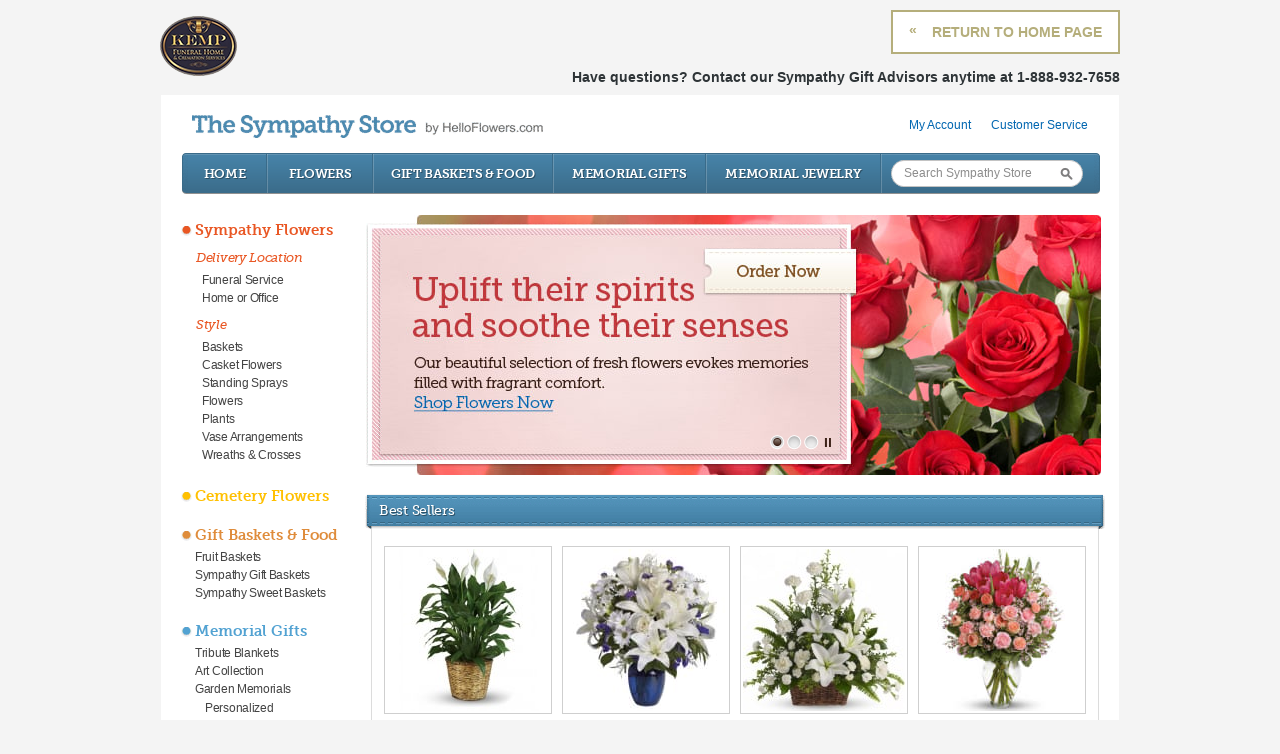

--- FILE ---
content_type: text/html; charset=utf-8
request_url: https://www.kempfuneralhome.com/store/?icn=desktop_site_menu&icc=desktop
body_size: 10849
content:
<!DOCTYPE html>

<html lang="en" class="fix-chrome prevent-scroll-jump page-home" data-modules="home">
<head>
		<meta charset="utf-8">
		

		
			<link rel="apple-touch-icon" sizes="180x180" href="https://cdn.f1connect.net/favicon/11460/xyw/i/180/favicon.png">
<link rel="icon" type="image/png" sizes="32x32" href="https://cdn.f1connect.net/favicon/11460/xyw/d/32/favicon.png">
<link rel="icon" type="image/png" sizes="16x16" href="https://cdn.f1connect.net/favicon/11460/xyw/d/16/favicon.png">
<link rel="manifest" href="https://cdn.f1connect.net/favicon/11460/xyw/site.webmanifest">
<meta name="msapplication-TileColor" content="#f5f5f5">
<meta name="msapplication-TileImage" content="https://cdn.f1connect.net/favicon/11460/xyw/w/150/favicon.png">


	<link rel="dns-prefetch" href="https://cdn.f1connect.net" /> 
	
	<link rel="preconnect" href="https://cdn.f1connect.net" />
	
	<link rel="preconnect" href="https://cdn.f1connect.net" crossorigin />
	<link rel="dns-prefetch" href="//res.cloudinary.com" />
	<link rel="preconnect" href="//res.cloudinary.com" crossorigin />


		<link rel="stylesheet" type="text/css" href='https://cdn.f1connect.net/cdn/sa-189-_wE/layout/skins/1/css/theme-store.min.css' />
					<link rel="stylesheet" type="text/css" href='https://cdn.f1connect.net/cdn/11460D-Oi4/layout/custom/skin.store.css' id="TemplateSkin" />
		
		
		
		<script>
try {
	var dtNow = new Date();
	document.cookie = "timezone=" + (-dtNow.getTimezoneOffset()) + ";path=/;expires=" + (new Date(dtNow.getTime() + (1000 * 60 * 60 * 24)).toUTCString());
} catch (e) {}
</script>

			
	<meta name="viewport" content="width=1024, maximum-scale=5.0" /><meta name="format-detection" content="telephone=no" /><meta name="description" content="Send a little more comfort their way." /><link id="ctl00_ctl00_lnkCanonical" rel="canonical" href="https://www.kempfuneralhome.com/store/" /><link id="ctl00_ctl00_lnkAlternate" rel="alternate" media="only screen and (max-width: 640px)" href="https://www.kempfuneralhome.com/m/store/" />  <script>
    window.googleTags = {
      internalGroupId: '',
      internalClientId: 'G-R32S0TYVPT',
      clientGroupId: '',
      clientWebsiteId: 'G-61MH12QTXJ',
      clientOpt1Id: '',
      clientOpt2Id: '',
      clientOpt3Id: ''
    };
  </script>

      <script>
      window.f1ConnectDataLayer = window.f1ConnectDataLayer || [];
      window.dataLayer = window.dataLayer || [];
      window.f1ConnectDataLayer.push({
        'event': 'siteProperties',
        websiteId: '11460',
        groupId: '',
        template: 'elegant',
        contentSetType: 'human'
      });
    </script>

          <script>!function(){async function e(e,t=50){return new Promise((n=>{var a=setTimeout((()=>{"function"==typeof e&&e(),n()}),200);requestAnimationFrame((()=>{setTimeout((()=>{clearTimeout(a),"function"==typeof e&&e(),n()}),t)}))}))}window.google_tag_manager=new Proxy(window.google_tag_manager||{},{set:function(t,n,a){t[n]=a,"string"==typeof n&&/^(G|UA|AW|GT)-/.test(n)&&setTimeout((()=>{var t,n,o;t=a.dataLayer.name,n=window[t],o=n.push.bind(n),n.push=async function(...n){var a=n[0],i=!a._isFirst,s="boolean"==typeof a._dedupe&&a._dedupe;await e((async()=>{a&&!a._isFirst&&(a._isFirst=!0),o(...n)}),i?50:0),i&&!s&&await e((()=>{a&&a.event&&"string"==typeof a.event&&a.event.startsWith("gtm.")&&!["gtm.dom","gtm.load"].includes(a.event)&&(a._dedupe=!0,"dataLayer"===t?window.f1ConnectDataLayer?.push(...n):window.dataLayer?.push(...n))}),100)}}),0)}})}();</script>
    
          
      <script>(function(w,d,s,l,i){w[l]=w[l]||[];w[l].push({'gtm.start':
      new Date().getTime(),event:'gtm.js'});var f=d.getElementsByTagName(s)[0],
      j=d.createElement(s),dl=l!='dataLayer'?'&l='+l:'';j.async=true;j.src=
      'https://www.googletagmanager.com/gtm.js?id='+i+dl;f.parentNode.insertBefore(j,f);
      })(window,document,'script','f1ConnectDataLayer','GTM-KD2GVTWL');</script>

            

	<!--[if lt IE 9]>
	<script type="text/javascript" src="https://cdn.f1connect.net/store/App_Themes/store/js-4b5ae1c6e40edebc14d64be40e4adb0e/html5shiv.js"></script>
	<![endif]-->

	<link href="https://cdn.f1connect.net/store/App_Themes/store/css-4b5ae1c6e40edebc14d64be40e4adb0e/store.css" type="text/css" rel="stylesheet" />
	<link href="https://cdn.f1connect.net/store/App_Themes/store/css-4b5ae1c6e40edebc14d64be40e4adb0e/ab.css" type="text/css" rel="stylesheet" />

	

<script type="text/javascript">
	var StoreJS = {
		currentDateTime: "2026-01-29 20:38",
		Account: {},
		Context: {},
		TributeContext: {},
		Store: {
			HasFuneralHome: true,
			HasFamilyAddress: true,
			HasCustomAddress: true
		},
		Settings: {},
		Currency: "USD"
	};

	StoreJS.Account.AccountName = "Kemp Funeral Home \u0026 Cremation Services";

	StoreJS.Context.Scenario = "Store | Tribute Not Selected";

	

	StoreJS.IsDeliveryGuaranteed = true;
	StoreJS.Disclaimer = {
		Show: false,
		Dates: [],
		Message: "We will do all possible to meet delivery date requests, but your requested delivery date may be affected by the Mother's Day holiday."
	};

	StoreJS.TributeContext.HasTribute                                = false;
	StoreJS.TributeContext.Tribute                                   = null;

	StoreJS.TributeContext.HasEvents                                 = false;

	StoreJS.TributeContext.HasUpcomingEvents                         = false;
	StoreJS.TributeContext.UpcomingEvents                            = null;
	StoreJS.TributeContext.FirstUpcomingEvent                        = null;

	StoreJS.TributeContext.HasEventWithDelivery                      = false;
	StoreJS.TributeContext.FirstUpcomingEventWithDelivery            = null;
	StoreJS.TributeContext.UpcomingEventsWithDelivery                = null;

	StoreJS.TributeContext.HasEventNextMorningThatWeCanNotDelivery   = false;
	StoreJS.TributeContext.HasEventsTodayAndWeCanNotDeliver          = false;

	StoreJS.TributeContext.HasPastEvents                             = false;
	StoreJS.TributeContext.PastEvents                                = null;
	StoreJS.TributeContext.HasOnlyPastEvents                         = false;

	StoreJS.TributeContext.EventToDelivery                           = null;

	StoreJS.TributeContext.DeliveryDateToDelivery                    = "01/30/26";
	StoreJS.TributeContext.DefaultTributeLocation                    = {"Name":"","Address1":"","City":"","State":"","PostalCode":"","CityStatePostalCode":""};

	

	StoreJS.TributeContext.RecommendedDeliveryMessage = "null";
</script>
<script>
    (function () {
        var userCountryCode = "US";
        var optInCountries=["BE","BG","CZ","DK","DE","EE","IE","GR","ES","FR","IT","CY","LV","LT","LU","HU","MT","NL","AT","PL","PT","RO","SI","SK","FI","SE","GB","HR","LI","NO","IS"];
        var NoopAdapter=function(){"interactive"===document.readyState||"complete"===document.readyState?this.emit("init"):document.addEventListener("DOMContentLoaded",function(){this.emit("init")}.bind(this))},adapter=(NoopAdapter.prototype={name:"Noop",consent:{performance:!0,targeting:!0,functional:!0},runScript:function(t,e){return e(this.consent)},emit:function(t){window.dispatchEvent(new CustomEvent("CookieConsent."+t,{detail:this.consent}))}},new NoopAdapter);
        (ConsentManager=function(t){this.adapter=t,this.defaultGranted=optInCountries.indexOf(userCountryCode)<0,this.handlers()}).prototype={consent:function(){return this.adapter.consent},runScript:function(t,n){return this.adapter.runScript(t,n)},handlers:function(){window.addEventListener("CookieConsent.init",function(){this.updateBodyClassNames(),this.updateScripts(),this.updateIframes()}.bind(this)),window.addEventListener("CookieConsent.change",function(){this.updateBodyClassNames(),this.updateScripts(),this.updateIframes()}.bind(this))},updateBodyClassNames:function(){var t=[],n=this.consent(),n=(t.push(n.performance?"consent-performance":""),t.push(n.targeting?"consent-targeting":""),t.push(n.functional?"consent-functional":""),t.join(" ").trim()),t=document.body.className.replace("consent-performance","").replace("consent-targeting","").replace("consent-functional","");document.body.className=(t+" "+n).trim()},updateScripts:function(){var t=Array.from(document.querySelectorAll('script[type="text/plain"][data-consent]'));0!==t.length&&t.forEach(function(t){this.activateScript(t)}.bind(this))},activateScript:function(t){if(this.hasConsent(t)){var n=t.parentNode,e=document.createElement(t.tagName),a=(e.innerHTML=t.innerHTML,t.attributes);if(0<a.length)for(var r=0;r<a.length;r++){var i=a[r].name,s=a[r].value;"type"!==a[r].name&&e.setAttribute(i,s)}e.setAttribute("type","text/javascript"),n.replaceChild(e,t)}},updateIframes:function(){var t=Array.from(document.querySelectorAll("iframe[data-consent][data-src]"));0!==t.length&&t.forEach(function(t){this.activateIframe(t)}.bind(this))},activateIframe:function(t){this.hasConsent(t)&&(t.src=t.dataset.src)},hasConsent:function(t){var t=(t.getAttribute("data-consent")||"").split(","),n=!1,e=this.consent();return t.forEach(function(t){n=n||e[t]}),n}},window.ConsentManager=new ConsentManager(adapter);
    })();
</script>


	<script async src="https://js.stripe.com/v3/"></script>

	<script type="text/javascript">
		window.optimizely = window.optimizely || [];
		window.applicationPath = "/store";
		window.themePath = "https://cdn.f1connect.net/store/App_Themes/store/";
		window.themeVersion = "4b5ae1c6e40edebc14d64be40e4adb0e";
		window.currencyPrefix = "$";
		window.timezoneOffSet = "5";

		window.AccountSettings = {
			accountId: 46977,
			domain:  "https://www.kempfuneralhome.com",
			secureDomain: "kempfuneralhome.secure.lifetributes.com",
			name: "Kemp Funeral Home \u0026 Cremation Services",
			store: {
				enabled: true
				,hasFlowers: true
				,hasGifts: true
				,country: "US"
				
				,catalog: "Flowers - Teleflora (US)"
				
			}
		};

		if (typeof jQuery === 'undefined') {
			document.writeln("<script type=\"text/javascript\" src=\"https://cdn.f1connect.net/store/App_Themes/store/js-4b5ae1c6e40edebc14d64be40e4adb0e/jquery-store.js\"><\/script>");
		}
	</script>

	
	<script type="text/javascript" src="//s3.amazonaws.com/storage.lifetributes.com/abtests/store.js"></script>
	

	<script src="https://cdn.optimizely.com/js/7116050.js" type="text/javascript"></script>

	<script type="text/javascript" src="https://cdn.f1connect.net/store/App_Themes/store/js-4b5ae1c6e40edebc14d64be40e4adb0e/store.js" crossorigin="anonymous"></script>

	<script type="text/javascript">
		
	

	</script>

	
	
	<meta id="ctl00_ctl00_cphHead_cphHead_HomeOpenGraph_ogType" property="og:type" content="website"></meta>
<meta id="ctl00_ctl00_cphHead_cphHead_HomeOpenGraph_ogSiteName" property="og:site_name" content="Kemp Funeral Home &amp;amp; Cremation Services"></meta>
<meta id="ctl00_ctl00_cphHead_cphHead_HomeOpenGraph_ogLocale" property="og:locale" content="en_US"></meta>
<meta id="ctl00_ctl00_cphHead_cphHead_HomeOpenGraph_twitterCard" property="twitter:card" content="summary_large_image"></meta>

<meta id="ctl00_ctl00_cphHead_cphHead_HomeOpenGraph_ogTitle" property="og:title" content="The Sympathy Store"></meta><meta id="ctl00_ctl00_cphHead_cphHead_HomeOpenGraph_twitterTitle" property="twitter:title" content="The Sympathy Store"></meta>

<meta id="ctl00_ctl00_cphHead_cphHead_HomeOpenGraph_ogDescription" property="og:description" content="Send a little more comfort their way."></meta><meta id="ctl00_ctl00_cphHead_cphHead_HomeOpenGraph_twitterDescription" property="twitter:description" content="Send a little more comfort their way."></meta>

<meta id="ctl00_ctl00_cphHead_cphHead_HomeOpenGraph_ogUrl" property="og:url" content="https://www.kempfuneralhome.com/store/"></meta>

<meta id="ctl00_ctl00_cphHead_cphHead_HomeOpenGraph_ogImage" property="og:image" content="https://cdn.f1connect.net/media/160076/r/1200x630/p/0x0x1200/kemp_og.jpg"></meta>
    <meta property="og:image:height" content="630" />
    <meta property="og:image:width" content="1200" />

    <meta id="ctl00_ctl00_cphHead_cphHead_HomeOpenGraph_twitterImage" property="twitter:image" content="https://cdn.f1connect.net/media/160076/r/1200x630/p/0x0x1200/kemp_og.jpg"></meta>
    <meta property="twitter:image:height" content="630" />
    <meta property="twitter:image:width" content="1200" />


	<script type="text/javascript">
		window.ProductSettings = {
			isFlower: false,
			isMemorialTree: false,
			VariantCount: 0,
			HasRibbon: true,
			EnableSizeCompare: false
		};

		

window.TributeSettings = {

	currentDateTime: "2026-01-29 20:38",

	defaultAccountLocation: {"Name":"Kemp Funeral Home \u0026 Cremation Services","Address1":"24585 Evergreen Rd","City":"Southfield","State":"MI","PostalCode":"48075","CityStatePostalCode":"Southfield, MI 48075"},
	defaultTributeLocation: {"Name":"","Address1":"","City":"","State":"","PostalCode":"","CityStatePostalCode":""},

	hasFuneralHomeLocationType: true,
	hasFamilyAddressLocationType: true,

	hasContextTribute: false,

	url: "",
	contextTributeId: "0",

	firstName: "",
	lastName: "",
	displayName: "",
	possessive: "",

	hasUpcomingEvents: false,
	hasPastEvents: false,
	hasOnlyPastEvents: false,

	allUpcomingEvents: [],
	firstUpcomingEvent: null,

	deliveryDateToDelivery: "Friday, January 30, 2026",

	selectedEventId: 0,
	eventToDelivery: null

};

	</script>


<link rel="stylesheet" type="text/css" href="https://cdn.f1connect.net/store/App_Themes/store/css-4b5ae1c6e40edebc14d64be40e4adb0e/f1connect-notifications.css" /><script src="https://cdn.f1connect.net/store/App_Themes/store/js-4b5ae1c6e40edebc14d64be40e4adb0e/f1connect-notifications.js"></script><title>
	The Sympathy Store
</title></head>


	<body data-domain="kempfuneralhome.com" data-has-store="true" data-store-products="Flowers - Teleflora (US)" data-template="Elegant" data-ga4-content-group="store" >            <noscript><iframe src="https://www.googletagmanager.com/ns.html?id=GTM-KD2GVTWL" height="0" width="0" style="display:none;visibility:hidden"></iframe></noscript>

            
		<div class="body">
			<div class="concept">
				<div class="concept-body">
					<div class="header-wrapper">
						<div class="header clearfix">
							<div class="left logo-container">
								<div class="logo-wrapper default-logo">
	<a href="/"><img src="https://cdn.f1connect.net/cdn/11460D-Oi4/layout/r/235x60/images/logo.63763693391.png" alt="Kemp Funeral Home &amp; Cremation Services"  width="235" height="60" /></a>
</div>
<div class="logo-wrapper alternative-logo">
	<a href="/" tabindex="-1"><img src="https://cdn.f1connect.net/cdn/11460D-Oi4/layout/r/235x60/images/logo.63763693391_fc_white.png" alt="Kemp Funeral Home &amp; Cremation Services"  width="235" height="60" /></a>
</div>

							</div>
							<div class="right">
								<div class="header-return-home">
									<a class="btn btn-primary" href="/"><span class="arrow">«</span><span class="text">Return to home page</span></a>
								</div>
								<div class="header-have-questions">
									<p>Have questions? Contact our Sympathy Gift Advisors anytime at 1-888-932-7658</p>
								</div>
							</div>
						</div>
					</div>
					<div class="content">
						<div role="main" class="page-content">
							
	
	
	<form name="aspnetForm" method="post" action="/store/" id="aspnetForm">
<div>
<input type="hidden" name="__VIEWSTATE" id="__VIEWSTATE" value="/wEPDwUKLTM4MDk0NDY3M2RkHTY17CjV3S/ewsPmRfBD6Cz394k=" />
</div>

<div>

	<input type="hidden" name="__VIEWSTATEGENERATOR" id="__VIEWSTATEGENERATOR" value="DB162439" />
</div>
		<div class="store fixed">
			<div id="ctl00_ctl00_storeColumnsBlock" class="store-columns">
				<div class="store-columns-content">
					

<div class="store-header">
	<div class="store-user">
		<ul>
			
			

			
					<li>
						<a href="/store/account.aspx">My Account</a>
					</li>
				

			<li>
				<a href="/store/Content.aspx?Id=CustomerService">Customer Service</a>
			</li>

		</ul>
	</div>

	<a class="logo" href="/store/">
		
			<h1><strong>The Sympathy Store</strong> by HelloFlowers.com</h1>
		
	</a>

	

<div class="store-nav">
	<ul>
		<li class="home"><a href="/store/">Home</a></li>

		<li>
			<a href="https://www.kempfuneralhome.com/store/funeral-sympathy-flowers">Flowers</a>
		</li>

		<li>
			<a href="https://www.kempfuneralhome.com/store/gift-baskets-food">Gift Baskets &amp; Food</a>
		</li>

		<li>
			<a href="https://www.kempfuneralhome.com/store/memorial-gifts">Memorial Gifts</a>
		</li>

		<li>
			<a href="https://www.kempfuneralhome.com/store/memorial-jewelry">Memorial Jewelry</a>
		</li>

		<li class="search" data-searchbox>
			<div class="search-textbox">
				<input type="text" id="txtSearch" placeholder="Search Sympathy Store" />
			</div>
			<input type="button" class="search-button" id="btnGoSearch" value="Go" />
		</li>
	</ul>
</div>

	

	

</div>
					
	<div class="store-columns-wrapper clearfix">
		<div class="store-column-side">
			
				

<div class="block block-minimal block-flat">
	<div class="block-content">

		

		
				<ul class="category-navigation clearfix" >
			
				<li style="clear: both;" data-categoryid="315">
					<span class="category-bullet" style="background-color:#E95724"></span>
					<a class="category-title" href="https://www.kempfuneralhome.com/store/funeral-sympathy-flowers" style="color:#E95724">Sympathy Flowers</a>
				</li>

				<li data-categoryid="315">
					<ul class="category-navigation-sub clearfix category-navigation-location-sub">

						
								<li data-categoryid="317">
									<a class="category-group" href="https://www.kempfuneralhome.com/store/delivery-location">Delivery Location</a>
								</li>

								<li data-categoryid="317">
									<ul id="ctl00_ctl00_cph1_cph2_ctrlHomePageCategories_rptCategories_ctl01_rptSubCategories_ctl00_ulItemRepeater" class="category-navigation-sub">

										
												<li data-categoryid="319">
													<a href="https://www.kempfuneralhome.com/store/funeral-service">Funeral Service</a>
												</li>

												
											
												<li data-categoryid="321">
													<a href="https://www.kempfuneralhome.com/store/home-or-office">Home or Office</a>
												</li>

												
											

									</ul>
								</li>
							
								<li data-categoryid="322">
									<a class="category-group" href="https://www.kempfuneralhome.com/store/style">Style</a>
								</li>

								<li data-categoryid="322">
									<ul id="ctl00_ctl00_cph1_cph2_ctrlHomePageCategories_rptCategories_ctl01_rptSubCategories_ctl01_ulItemRepeater" class="category-navigation-sub">

										
												<li data-categoryid="326">
													<a href="https://www.kempfuneralhome.com/store/baskets">Baskets</a>
												</li>

												
											
												<li data-categoryid="323">
													<a href="https://www.kempfuneralhome.com/store/casket-flowers">Casket Flowers</a>
												</li>

												
											
												<li data-categoryid="325">
													<a href="https://www.kempfuneralhome.com/store/standing-sprays">Standing Sprays</a>
												</li>

												
											
												<li data-categoryid="329" style="display:none">
													<a href="https://www.kempfuneralhome.com/store/flowers">Flowers</a>
												</li>

												
											
												<li data-categoryid="330" style="display:none">
													<a href="https://www.kempfuneralhome.com/store/plants">Plants</a>
												</li>

												
											
												<li data-categoryid="327" style="display:none">
													<a href="https://www.kempfuneralhome.com/store/vase-arrangements">Vase Arrangements</a>
												</li>

												
											
												<li data-categoryid="324" style="display:none">
													<a href="https://www.kempfuneralhome.com/store/wreaths-crosses">Wreaths &amp; Crosses</a>
												</li>

												
											<li><a href="javascript:void(0)" class="show-more-category">+ show more options</a></li>

									</ul>
								</li>
							

					</ul>
				</li>
			
				<li style="clear: both;" data-categoryid="611">
					<span class="category-bullet" style="background-color:#FFC000"></span>
					<a class="category-title" href="https://www.kempfuneralhome.com/store/cemetery-flowers" style="color:#FFC000">Cemetery Flowers</a>
				</li>

				
			
				<li style="clear: both;" data-categoryid="149">
					<span class="category-bullet" style="background-color:#DF8C3B"></span>
					<a class="category-title" href="https://www.kempfuneralhome.com/store/gift-baskets-food" style="color:#DF8C3B">Gift Baskets &amp; Food</a>
				</li>

				<li data-categoryid="149">
					<ul id="ctl00_ctl00_cph1_cph2_ctrlHomePageCategories_rptCategories_ctl03_ulItemRepeater" class="category-navigation-sub clearfix">

						
								<li data-categoryid="314">
									<a href="https://www.kempfuneralhome.com/store/fruit-baskets">Fruit Baskets</a>
								</li>

								
							
								<li data-categoryid="187">
									<a href="https://www.kempfuneralhome.com/store/sympathy-gift-baskets">Sympathy Gift Baskets</a>
								</li>

								
							
								<li data-categoryid="188">
									<a href="https://www.kempfuneralhome.com/store/sympathy-sweet-baskets">Sympathy Sweet Baskets</a>
								</li>

								
							

					</ul>
				</li>
			
				<li style="clear: both;" data-categoryid="153">
					<span class="category-bullet" style="background-color:#52A2D2"></span>
					<a class="category-title" href="https://www.kempfuneralhome.com/store/memorial-gifts" style="color:#52A2D2">Memorial Gifts</a>
				</li>

				<li data-categoryid="153">
					<ul id="ctl00_ctl00_cph1_cph2_ctrlHomePageCategories_rptCategories_ctl04_ulItemRepeater" class="category-navigation-sub clearfix">

						
								<li data-categoryid="701">
									<a href="https://www.kempfuneralhome.com/store/tribute-blankets">Tribute Blankets</a>
								</li>

								
							
								<li data-categoryid="297">
									<a href="https://www.kempfuneralhome.com/store/art-collection">Art Collection</a>
								</li>

								
							
								<li data-categoryid="283">
									<a href="https://www.kempfuneralhome.com/store/garden-memorials">Garden Memorials</a>
								</li>

								
							
								<li data-categoryid="254" style="display:none">
									<a href="https://www.kempfuneralhome.com/store/gifts-for-children">Gifts for Children</a>
								</li>

								
							
								<li data-categoryid="287" style="display:none">
									<a href="https://www.kempfuneralhome.com/store/keepsakes">Keepsakes</a>
								</li>

								
							
								<li data-categoryid="277" style="display:none">
									<a href="https://www.kempfuneralhome.com/store/personalized-gifts">Personalized Gifts</a>
								</li>

								
							
								<li data-categoryid="293" style="display:none">
									<a href="https://www.kempfuneralhome.com/store/pet-loss">Pet Loss</a>
								</li>

								
							
								<li data-categoryid="292" style="display:none">
									<a href="https://www.kempfuneralhome.com/store/picture-frames">Picture Frames</a>
								</li>

								
							
								<li data-categoryid="285" style="display:none">
									<a href="https://www.kempfuneralhome.com/store/trees-seedlings">Trees &amp; Seedlings</a>
								</li>

								
							
								<li data-categoryid="295" style="display:none">
									<a href="https://www.kempfuneralhome.com/store/tribute-to-veterans">Tribute to Veterans</a>
								</li>

								
							
								<li data-categoryid="264" style="display:none">
									<a href="https://www.kempfuneralhome.com/store/windchimes">Windchimes</a>
								</li>

								<li data-categoryid="264">
									<ul id="ctl00_ctl00_cph1_cph2_ctrlHomePageCategories_rptCategories_ctl04_rptSubCategories_ctl10_ulItemRepeater" class="category-navigation-sub">

										
												<li data-categoryid="271">
													<a href="https://www.kempfuneralhome.com/store/personalized">Personalized</a>
												</li>

												
											
												<li data-categoryid="272">
													<a href="https://www.kempfuneralhome.com/store/pre-inscribed">Pre-Inscribed</a>
												</li>

												
											

									</ul>
								</li>
							<li><a href="javascript:void(0)" class="show-more-category">+ show more options</a></li>

					</ul>
				</li>
			
				<li style="clear: both;" data-categoryid="49">
					<span class="category-bullet" style="background-color:#976294"></span>
					<a class="category-title" href="https://www.kempfuneralhome.com/store/memorial-jewelry" style="color:#976294">Memorial Jewelry</a>
				</li>

				<li data-categoryid="49">
					<ul id="ctl00_ctl00_cph1_cph2_ctrlHomePageCategories_rptCategories_ctl05_ulItemRepeater" class="category-navigation-sub clearfix">

						
								<li data-categoryid="584">
									<a href="https://www.kempfuneralhome.com/store/bracelets">Bracelets</a>
								</li>

								
							
								<li data-categoryid="189">
									<a href="https://www.kempfuneralhome.com/store/cremation-jewelry">Cremation Jewelry</a>
								</li>

								
							
								<li data-categoryid="191">
									<a href="https://www.kempfuneralhome.com/store/memorial-pieces">Memorial Pieces</a>
								</li>

								
							
								<li data-categoryid="190">
									<a href="https://www.kempfuneralhome.com/store/sentiments-of-faith">Sentiments of Faith</a>
								</li>

								
							

					</ul>
				</li>
			
				</ul>
			

		

	</div>
</div>
<script>
	try
	{
		// Flowers (Teleflora)
		var sm315 = jQuery('.category-navigation li[data-categoryid="315"] a.show-more-category');
		if (sm315) {
			sm315.parents("ul:eq(0)").find("li:hidden").show();
			sm315.parents("li:eq(0)").hide();
		}

		// Flowers (CA - Teleflora)
		var sm474 = jQuery('.category-navigation li[data-categoryid="474"] a.show-more-category');
		if (sm474) {
			sm474.parents("ul:eq(0)").find("li:hidden").show();
			sm474.parents("li:eq(0)").hide();
		}

		// Flowers (Bloomnet)
		var sm148 = jQuery('.category-navigation li[data-categoryid="148"] a.show-more-category');
		if (sm148) {
			sm148.parents("ul:eq(0)").find("li:hidden").show();
			sm148.parents("li:eq(0)").hide();
		}

		// Flowers (CA - Bloomnet)
		var sm428 = jQuery('.category-navigation li[data-categoryid="428"] a.show-more-category');
		if (sm428) {
			sm428.parents("ul:eq(0)").find("li:hidden").show();
			sm428.parents("li:eq(0)").hide();
		}

		// Flowers (O'Connor Mortuary )
		var sm300 = jQuery('.category-navigation li[data-categoryid="300"] a.show-more-category');
		if (sm300) {
			sm300.parents("ul:eq(0)").find("li:hidden").show();
			sm300.parents("li:eq(0)").hide();
		}

		var cat317 = jQuery('.category-navigation li[data-categoryid="317"] a.category-group') // delivery location (teleflora)
		if (cat317) {
			cat317.removeAttr('href');
		}

		var cat322 = jQuery('.category-navigation li[data-categoryid="322"] a.category-group') // style (teleflora)
		if (cat322) {
			cat322.removeAttr('href');
		}

		var cat281 = jQuery('.category-navigation li[data-categoryid="281"] a.category-group') // delivery location (bloomnet)
		if (cat281) {
			cat281.removeAttr('href');
		}

		var cat282 = jQuery('.category-navigation li[data-categoryid="282"] a.category-group') // style (bloomnet)
		if (cat282) {
			cat282.removeAttr('href');
		}

		var cat475 = jQuery('.category-navigation li[data-categoryid="475"] a.category-group') // delivery location (CA-teleflora)
		if (cat475) {
			cat475.removeAttr('href');
		}

		var cat480 = jQuery('.category-navigation li[data-categoryid="480"] a.category-group') // style (CA-teleflora)
		if (cat480) {
			cat480.removeAttr('href');
		}
	}
	catch(e) {}
</script>
				
				
				
				
				

<div class="lp-helpbox">
	<div class="help-box" style="margin-bottom: 10px;">
		<div class="liveperson-embed-seo">
			<a id="helpboxLiveChat" class="live-chat" rel="nofollow">Chat Live Now</a>
			<em class="text-or">or</em>
			<span class="call-number">888-932-7658</span>
		</div>
		<img src="https://s3.amazonaws.com/storage.lifetributes.com/LivePerson/helpbox-offline.png" alt="Live Help Call 888-932-7658"/>
	</div>
</div>



<a class="open-flowers-guide"></a>

				
			
		</div>
		<div class="store-column-center">
			<div class="store-content">
				

	
		<div id="homepageBanner" class="banner-home">
			<ul class="items">
				
				<li class="slideshow-item-photo" rel="1" style="display: list-item; z-index: 999;">
					<a rel="10" href="https://www.kempfuneralhome.com/store/funeral-sympathy-flowers">
						<img src="https://res.cloudinary.com/picasso/image/upload/c_lpad,f_jpg,fl_progressive,q_auto/banner-home-1-flowers_y86gnf.jpg" alt="Shop Flowers">
					</a>
				</li>
				
				<li class="slideshow-item-photo" rel="2">
					<a rel="10" href="https://www.kempfuneralhome.com/store/memorial-jewelry">
						<img src="https://res.cloudinary.com/picasso/image/upload/c_lpad,f_jpg,fl_progressive,q_auto/banner-home-4-memorial-jewelry_n2jlmh.jpg" alt="Shop Memorial Jewelry">
					</a>
				</li>
				
				<li class="slideshow-item-photo" rel="3">
					<a rel="10" href="https://www.kempfuneralhome.com/store/sympathy-gift-baskets">
						<img src="https://res.cloudinary.com/picasso/image/upload/c_lpad,f_jpg,fl_progressive,q_auto/banner-home-3-sympathy-gift-baskets_l6w7nw.jpg" alt="Shop Sympathy Gift Baskets">
					</a>
				</li>
				
			</ul>

			<ul class="controls">
				
				<li class="control-select-item" rel="1"><a class="control-clock control-clock-start" rel="1"></a></li>
				
				<li class="control-select-item" rel="2"><a class="control-clock" rel="2"></a></li>
				
				<li class="control-select-item" rel="3"><a class="control-clock" rel="3"></a></li>
				

				<li class="slideshow-control"><a  class="control-pause" rel="on"></a></li>
			</ul>

		</div>
	

	<div class="clear"></div>

	
<div class="block">
	<div class="block-title">
		<div class="block-title-content">
			<h3>Best Sellers</h3>
		</div>
	</div>
	<div class="block-content">
		<div class="product-list product-list-home">
			
			<table>
				<tr>
					
					<td>
						<div class="product-item" title="Simply Elegant Spathiphyllum flower arrangement" itemscope itemtype="http://schema.org/Product">
							<div class="microdata">
								<meta itemprop="productID" content="1478" />
								<meta itemprop="image" content="https://res.cloudinary.com/picasso/image/upload/c_lpad,f_jpg,fl_progressive,h_162,q_auto,w_162/asrllpr8hyqzsmn0c0d9.jpg" />
								<meta itemprop="name" content="Simply Elegant Spathiphyllum" />
								<meta itemprop="description" content="" />
								<meta itemprop="itemCondition" content="NewCondition" />
								<meta itemprop="url" content="https://www.kempfuneralhome.com/store/best-sellers/simply-elegant-spathiphyllum" />
								<div itemprop="offers" itemscope itemtype="http://schema.org/Offer">
									<meta itemprop="priceCurrency" content="USD" />
									<meta itemprop="price" content="80.95" />
									<meta itemprop="availability" content="http://schema.org/OnlineOnly" />
								</div>
								
									<div itemprop="aggregateRating" itemscope itemtype="http://schema.org/AggregateRating">
										<meta itemprop="ratingValue" content="4.95" />
										<meta itemprop="reviewCount" content="1,826" />
									</div>
								
							</div>

							<a class="picture" href="https://www.kempfuneralhome.com/store/best-sellers/simply-elegant-spathiphyllum">
								<img src="https://res.cloudinary.com/picasso/image/upload/c_lpad,f_jpg,fl_progressive,h_162,q_auto,w_162/asrllpr8hyqzsmn0c0d9.jpg" width="162" height="162" alt="Simply Elegant Spathiphyllum" />
							</a>

							

							<a class="product-title" href="https://www.kempfuneralhome.com/store/best-sellers/simply-elegant-spathiphyllum">Simply Elegant Spathiphyllum</a>

							
								<div class="product-rating-box">
									<a href="https://www.kempfuneralhome.com/store/best-sellers/simply-elegant-spathiphyllum">
										
												<span class="rating-star"><i class="rating-star filled-rating-star"></i></span>
											
												<span class="rating-star"><i class="rating-star filled-rating-star"></i></span>
											
												<span class="rating-star"><i class="rating-star filled-rating-star"></i></span>
											
												<span class="rating-star"><i class="rating-star filled-rating-star"></i></span>
											
													<span class="rating-star"><i class="rating-star filled-rating-star" style="width: 95%;"></i></span>
												
										<span class="product-rating-label">(1826)</span>
									</a>
								</div>
							

							<div class="prices">
								<a href="https://www.kempfuneralhome.com/store/best-sellers/simply-elegant-spathiphyllum">From $80.95</a>
							</div>

							
								<a href="https://www.kempfuneralhome.com/store/best-sellers/simply-elegant-spathiphyllum" class="same-day-delivery">
									Guaranteed Hand Delivery
									
								</a>
							

						</div>
					</td>
					
					<td>
						<div class="product-item" title="Beautiful in Blue flower arrangement" itemscope itemtype="http://schema.org/Product">
							<div class="microdata">
								<meta itemprop="productID" content="1407" />
								<meta itemprop="image" content="https://res.cloudinary.com/picasso/image/upload/c_lpad,f_jpg,fl_progressive,h_162,q_auto,w_162/cdooqc5fwjnmi9xtoci7.jpg" />
								<meta itemprop="name" content="Beautiful in Blue" />
								<meta itemprop="description" content="" />
								<meta itemprop="itemCondition" content="NewCondition" />
								<meta itemprop="url" content="https://www.kempfuneralhome.com/store/best-sellers/beautiful-in-blue" />
								<div itemprop="offers" itemscope itemtype="http://schema.org/Offer">
									<meta itemprop="priceCurrency" content="USD" />
									<meta itemprop="price" content="99.95" />
									<meta itemprop="availability" content="http://schema.org/OnlineOnly" />
								</div>
								
									<div itemprop="aggregateRating" itemscope itemtype="http://schema.org/AggregateRating">
										<meta itemprop="ratingValue" content="4.90" />
										<meta itemprop="reviewCount" content="1,581" />
									</div>
								
							</div>

							<a class="picture" href="https://www.kempfuneralhome.com/store/best-sellers/beautiful-in-blue">
								<img src="https://res.cloudinary.com/picasso/image/upload/c_lpad,f_jpg,fl_progressive,h_162,q_auto,w_162/cdooqc5fwjnmi9xtoci7.jpg" width="162" height="162" alt="Beautiful in Blue" />
							</a>

							

							<a class="product-title" href="https://www.kempfuneralhome.com/store/best-sellers/beautiful-in-blue">Beautiful in Blue</a>

							
								<div class="product-rating-box">
									<a href="https://www.kempfuneralhome.com/store/best-sellers/beautiful-in-blue">
										
												<span class="rating-star"><i class="rating-star filled-rating-star"></i></span>
											
												<span class="rating-star"><i class="rating-star filled-rating-star"></i></span>
											
												<span class="rating-star"><i class="rating-star filled-rating-star"></i></span>
											
												<span class="rating-star"><i class="rating-star filled-rating-star"></i></span>
											
													<span class="rating-star"><i class="rating-star filled-rating-star" style="width: 90%;"></i></span>
												
										<span class="product-rating-label">(1581)</span>
									</a>
								</div>
							

							<div class="prices">
								<a href="https://www.kempfuneralhome.com/store/best-sellers/beautiful-in-blue">From $99.95</a>
							</div>

							
								<a href="https://www.kempfuneralhome.com/store/best-sellers/beautiful-in-blue" class="same-day-delivery">
									Guaranteed Hand Delivery
									
								</a>
							

						</div>
					</td>
					
					<td>
						<div class="product-item" title="Peaceful White Lilies Basket flower arrangement" itemscope itemtype="http://schema.org/Product">
							<div class="microdata">
								<meta itemprop="productID" content="1442" />
								<meta itemprop="image" content="https://res.cloudinary.com/picasso/image/upload/c_lpad,f_jpg,fl_progressive,h_162,q_auto,w_162/rmweqqxeihse5utrozcr.jpg" />
								<meta itemprop="name" content="Peaceful White Lilies Basket" />
								<meta itemprop="description" content="" />
								<meta itemprop="itemCondition" content="NewCondition" />
								<meta itemprop="url" content="https://www.kempfuneralhome.com/store/best-sellers/peaceful-white-lilies-basket" />
								<div itemprop="offers" itemscope itemtype="http://schema.org/Offer">
									<meta itemprop="priceCurrency" content="USD" />
									<meta itemprop="price" content="135.95" />
									<meta itemprop="availability" content="http://schema.org/OnlineOnly" />
								</div>
								
									<div itemprop="aggregateRating" itemscope itemtype="http://schema.org/AggregateRating">
										<meta itemprop="ratingValue" content="4.93" />
										<meta itemprop="reviewCount" content="1,241" />
									</div>
								
							</div>

							<a class="picture" href="https://www.kempfuneralhome.com/store/best-sellers/peaceful-white-lilies-basket">
								<img src="https://res.cloudinary.com/picasso/image/upload/c_lpad,f_jpg,fl_progressive,h_162,q_auto,w_162/rmweqqxeihse5utrozcr.jpg" width="162" height="162" alt="Peaceful White Lilies Basket" />
							</a>

							

							<a class="product-title" href="https://www.kempfuneralhome.com/store/best-sellers/peaceful-white-lilies-basket">Peaceful White Lilies Basket</a>

							
								<div class="product-rating-box">
									<a href="https://www.kempfuneralhome.com/store/best-sellers/peaceful-white-lilies-basket">
										
												<span class="rating-star"><i class="rating-star filled-rating-star"></i></span>
											
												<span class="rating-star"><i class="rating-star filled-rating-star"></i></span>
											
												<span class="rating-star"><i class="rating-star filled-rating-star"></i></span>
											
												<span class="rating-star"><i class="rating-star filled-rating-star"></i></span>
											
													<span class="rating-star"><i class="rating-star filled-rating-star" style="width: 93%;"></i></span>
												
										<span class="product-rating-label">(1241)</span>
									</a>
								</div>
							

							<div class="prices">
								<a href="https://www.kempfuneralhome.com/store/best-sellers/peaceful-white-lilies-basket">$135.95</a>
							</div>

							
								<a href="https://www.kempfuneralhome.com/store/best-sellers/peaceful-white-lilies-basket" class="same-day-delivery">
									Guaranteed Hand Delivery
									
								</a>
							

						</div>
					</td>
					
					<td>
						<div class="product-item" title="Full Of Love Bouquet flower arrangement" itemscope itemtype="http://schema.org/Product">
							<div class="microdata">
								<meta itemprop="productID" content="4358" />
								<meta itemprop="image" content="https://res.cloudinary.com/picasso/image/upload/c_lpad,f_jpg,fl_progressive,h_162,q_auto,w_162/utxlbryozu1dze31hxpv.jpg" />
								<meta itemprop="name" content="Full Of Love Bouquet" />
								<meta itemprop="description" content="" />
								<meta itemprop="itemCondition" content="NewCondition" />
								<meta itemprop="url" content="https://www.kempfuneralhome.com/store/best-sellers/full-of-love-bouquet" />
								<div itemprop="offers" itemscope itemtype="http://schema.org/Offer">
									<meta itemprop="priceCurrency" content="USD" />
									<meta itemprop="price" content="83.95" />
									<meta itemprop="availability" content="http://schema.org/OnlineOnly" />
								</div>
								
									<div itemprop="aggregateRating" itemscope itemtype="http://schema.org/AggregateRating">
										<meta itemprop="ratingValue" content="4.94" />
										<meta itemprop="reviewCount" content="767" />
									</div>
								
							</div>

							<a class="picture" href="https://www.kempfuneralhome.com/store/best-sellers/full-of-love-bouquet">
								<img src="https://res.cloudinary.com/picasso/image/upload/c_lpad,f_jpg,fl_progressive,h_162,q_auto,w_162/utxlbryozu1dze31hxpv.jpg" width="162" height="162" alt="Full Of Love Bouquet" />
							</a>

							

							<a class="product-title" href="https://www.kempfuneralhome.com/store/best-sellers/full-of-love-bouquet">Full Of Love Bouquet</a>

							
								<div class="product-rating-box">
									<a href="https://www.kempfuneralhome.com/store/best-sellers/full-of-love-bouquet">
										
												<span class="rating-star"><i class="rating-star filled-rating-star"></i></span>
											
												<span class="rating-star"><i class="rating-star filled-rating-star"></i></span>
											
												<span class="rating-star"><i class="rating-star filled-rating-star"></i></span>
											
												<span class="rating-star"><i class="rating-star filled-rating-star"></i></span>
											
													<span class="rating-star"><i class="rating-star filled-rating-star" style="width: 94%;"></i></span>
												
										<span class="product-rating-label">(767)</span>
									</a>
								</div>
							

							<div class="prices">
								<a href="https://www.kempfuneralhome.com/store/best-sellers/full-of-love-bouquet">From $83.95</a>
							</div>

							
								<a href="https://www.kempfuneralhome.com/store/best-sellers/full-of-love-bouquet" class="same-day-delivery">
									Guaranteed Hand Delivery
									
								</a>
							

						</div>
					</td>
					
				</tr>
				<tr>
					
					<td>
						<div class="product-item" title="Divine Peace Bouquet flower arrangement" itemscope itemtype="http://schema.org/Product">
							<div class="microdata">
								<meta itemprop="productID" content="1444" />
								<meta itemprop="image" content="https://res.cloudinary.com/picasso/image/upload/c_lpad,f_jpg,fl_progressive,h_162,q_auto,w_162/uglmnnj3shsdghdrwnse.jpg" />
								<meta itemprop="name" content="Divine Peace Bouquet" />
								<meta itemprop="description" content="" />
								<meta itemprop="itemCondition" content="NewCondition" />
								<meta itemprop="url" content="https://www.kempfuneralhome.com/store/best-sellers/divine-peace-bouquet" />
								<div itemprop="offers" itemscope itemtype="http://schema.org/Offer">
									<meta itemprop="priceCurrency" content="USD" />
									<meta itemprop="price" content="120.95" />
									<meta itemprop="availability" content="http://schema.org/OnlineOnly" />
								</div>
								
									<div itemprop="aggregateRating" itemscope itemtype="http://schema.org/AggregateRating">
										<meta itemprop="ratingValue" content="4.94" />
										<meta itemprop="reviewCount" content="1,228" />
									</div>
								
							</div>

							<a class="picture" href="https://www.kempfuneralhome.com/store/best-sellers/divine-peace-bouquet">
								<img src="https://res.cloudinary.com/picasso/image/upload/c_lpad,f_jpg,fl_progressive,h_162,q_auto,w_162/uglmnnj3shsdghdrwnse.jpg" width="162" height="162" alt="Divine Peace Bouquet" />
							</a>

							

							<a class="product-title" href="https://www.kempfuneralhome.com/store/best-sellers/divine-peace-bouquet">Divine Peace Bouquet</a>

							
								<div class="product-rating-box">
									<a href="https://www.kempfuneralhome.com/store/best-sellers/divine-peace-bouquet">
										
												<span class="rating-star"><i class="rating-star filled-rating-star"></i></span>
											
												<span class="rating-star"><i class="rating-star filled-rating-star"></i></span>
											
												<span class="rating-star"><i class="rating-star filled-rating-star"></i></span>
											
												<span class="rating-star"><i class="rating-star filled-rating-star"></i></span>
											
													<span class="rating-star"><i class="rating-star filled-rating-star" style="width: 94%;"></i></span>
												
										<span class="product-rating-label">(1228)</span>
									</a>
								</div>
							

							<div class="prices">
								<a href="https://www.kempfuneralhome.com/store/best-sellers/divine-peace-bouquet">From $120.95</a>
							</div>

							
								<a href="https://www.kempfuneralhome.com/store/best-sellers/divine-peace-bouquet" class="same-day-delivery">
									Guaranteed Hand Delivery
									
								</a>
							

						</div>
					</td>
					
					<td>
						<div class="product-item" title="Memorial Trees" itemscope itemtype="http://schema.org/Product">
							<div class="microdata">
								<meta itemprop="productID" content="4518" />
								<meta itemprop="image" content="https://res.cloudinary.com/picasso/image/upload/c_lpad,f_jpg,fl_progressive,h_162,q_auto,w_162/okreatji5mvgipsgtlpc.jpg" />
								<meta itemprop="name" content="Memorial Trees" />
								<meta itemprop="description" content="" />
								<meta itemprop="itemCondition" content="NewCondition" />
								<meta itemprop="url" content="https://www.kempfuneralhome.com/store/best-sellers/memorial-trees" />
								<div itemprop="offers" itemscope itemtype="http://schema.org/Offer">
									<meta itemprop="priceCurrency" content="USD" />
									<meta itemprop="price" content="39.00" />
									<meta itemprop="availability" content="http://schema.org/OnlineOnly" />
								</div>
								
									<div itemprop="aggregateRating" itemscope itemtype="http://schema.org/AggregateRating">
										<meta itemprop="ratingValue" content="4.92" />
										<meta itemprop="reviewCount" content="598" />
									</div>
								
							</div>

							<a class="picture" href="https://www.kempfuneralhome.com/store/best-sellers/memorial-trees">
								<img src="https://res.cloudinary.com/picasso/image/upload/c_lpad,f_jpg,fl_progressive,h_162,q_auto,w_162/okreatji5mvgipsgtlpc.jpg" width="162" height="162" alt="Memorial Trees" />
							</a>

							

							<a class="product-title" href="https://www.kempfuneralhome.com/store/best-sellers/memorial-trees">Memorial Trees</a>

							
								<div class="product-rating-box">
									<a href="https://www.kempfuneralhome.com/store/best-sellers/memorial-trees">
										
												<span class="rating-star"><i class="rating-star filled-rating-star"></i></span>
											
												<span class="rating-star"><i class="rating-star filled-rating-star"></i></span>
											
												<span class="rating-star"><i class="rating-star filled-rating-star"></i></span>
											
												<span class="rating-star"><i class="rating-star filled-rating-star"></i></span>
											
													<span class="rating-star"><i class="rating-star filled-rating-star" style="width: 92%;"></i></span>
												
										<span class="product-rating-label">(598)</span>
									</a>
								</div>
							

							<div class="prices">
								<a href="https://www.kempfuneralhome.com/store/best-sellers/memorial-trees">From $39.00</a>
							</div>

							
								<a href="https://www.kempfuneralhome.com/store/best-sellers/memorial-trees" style="font-weight:bold; font-size: 11px; color: #7DA92E; margin-top: 5px; display: block;">Help Restore a Forest</a>
							

						</div>
					</td>
					
					<td>
						<div class="product-item" title="Arrive in Style flower arrangement" itemscope itemtype="http://schema.org/Product">
							<div class="microdata">
								<meta itemprop="productID" content="4270" />
								<meta itemprop="image" content="https://res.cloudinary.com/picasso/image/upload/c_lpad,f_jpg,fl_progressive,h_162,q_auto,w_162/l2ggec8jrgbfjip6mmhq.jpg" />
								<meta itemprop="name" content="Arrive in Style" />
								<meta itemprop="description" content="" />
								<meta itemprop="itemCondition" content="NewCondition" />
								<meta itemprop="url" content="https://www.kempfuneralhome.com/store/best-sellers/arrive-in-style" />
								<div itemprop="offers" itemscope itemtype="http://schema.org/Offer">
									<meta itemprop="priceCurrency" content="USD" />
									<meta itemprop="price" content="76.95" />
									<meta itemprop="availability" content="http://schema.org/OnlineOnly" />
								</div>
								
									<div itemprop="aggregateRating" itemscope itemtype="http://schema.org/AggregateRating">
										<meta itemprop="ratingValue" content="4.89" />
										<meta itemprop="reviewCount" content="706" />
									</div>
								
							</div>

							<a class="picture" href="https://www.kempfuneralhome.com/store/best-sellers/arrive-in-style">
								<img src="https://res.cloudinary.com/picasso/image/upload/c_lpad,f_jpg,fl_progressive,h_162,q_auto,w_162/l2ggec8jrgbfjip6mmhq.jpg" width="162" height="162" alt="Arrive in Style" />
							</a>

							

							<a class="product-title" href="https://www.kempfuneralhome.com/store/best-sellers/arrive-in-style">Arrive in Style</a>

							
								<div class="product-rating-box">
									<a href="https://www.kempfuneralhome.com/store/best-sellers/arrive-in-style">
										
												<span class="rating-star"><i class="rating-star filled-rating-star"></i></span>
											
												<span class="rating-star"><i class="rating-star filled-rating-star"></i></span>
											
												<span class="rating-star"><i class="rating-star filled-rating-star"></i></span>
											
												<span class="rating-star"><i class="rating-star filled-rating-star"></i></span>
											
													<span class="rating-star"><i class="rating-star filled-rating-star" style="width: 89%;"></i></span>
												
										<span class="product-rating-label">(706)</span>
									</a>
								</div>
							

							<div class="prices">
								<a href="https://www.kempfuneralhome.com/store/best-sellers/arrive-in-style">From $76.95</a>
							</div>

							
								<a href="https://www.kempfuneralhome.com/store/best-sellers/arrive-in-style" class="same-day-delivery">
									Guaranteed Hand Delivery
									
								</a>
							

						</div>
					</td>
					
					<td>
						<div class="product-item" title="Country Basket Blooms flower arrangement" itemscope itemtype="http://schema.org/Product">
							<div class="microdata">
								<meta itemprop="productID" content="4357" />
								<meta itemprop="image" content="https://res.cloudinary.com/picasso/image/upload/c_lpad,f_jpg,fl_progressive,h_162,q_auto,w_162/yc83ozh0hvvkwxzqfnl5.jpg" />
								<meta itemprop="name" content="Country Basket Blooms" />
								<meta itemprop="description" content="" />
								<meta itemprop="itemCondition" content="NewCondition" />
								<meta itemprop="url" content="https://www.kempfuneralhome.com/store/best-sellers/country-basket-blooms" />
								<div itemprop="offers" itemscope itemtype="http://schema.org/Offer">
									<meta itemprop="priceCurrency" content="USD" />
									<meta itemprop="price" content="102.95" />
									<meta itemprop="availability" content="http://schema.org/OnlineOnly" />
								</div>
								
									<div itemprop="aggregateRating" itemscope itemtype="http://schema.org/AggregateRating">
										<meta itemprop="ratingValue" content="4.89" />
										<meta itemprop="reviewCount" content="999" />
									</div>
								
							</div>

							<a class="picture" href="https://www.kempfuneralhome.com/store/best-sellers/country-basket-blooms">
								<img src="https://res.cloudinary.com/picasso/image/upload/c_lpad,f_jpg,fl_progressive,h_162,q_auto,w_162/yc83ozh0hvvkwxzqfnl5.jpg" width="162" height="162" alt="Country Basket Blooms" />
							</a>

							

							<a class="product-title" href="https://www.kempfuneralhome.com/store/best-sellers/country-basket-blooms">Country Basket Blooms</a>

							
								<div class="product-rating-box">
									<a href="https://www.kempfuneralhome.com/store/best-sellers/country-basket-blooms">
										
												<span class="rating-star"><i class="rating-star filled-rating-star"></i></span>
											
												<span class="rating-star"><i class="rating-star filled-rating-star"></i></span>
											
												<span class="rating-star"><i class="rating-star filled-rating-star"></i></span>
											
												<span class="rating-star"><i class="rating-star filled-rating-star"></i></span>
											
													<span class="rating-star"><i class="rating-star filled-rating-star" style="width: 89%;"></i></span>
												
										<span class="product-rating-label">(999)</span>
									</a>
								</div>
							

							<div class="prices">
								<a href="https://www.kempfuneralhome.com/store/best-sellers/country-basket-blooms">From $102.95</a>
							</div>

							
								<a href="https://www.kempfuneralhome.com/store/best-sellers/country-basket-blooms" class="same-day-delivery">
									Guaranteed Hand Delivery
									
								</a>
							

						</div>
					</td>
					
				</tr>
				<tr>
					
					<td>
						<div class="product-item" title="Sentiments of Serenity Spray flower arrangement" itemscope itemtype="http://schema.org/Product">
							<div class="microdata">
								<meta itemprop="productID" content="2989" />
								<meta itemprop="image" content="https://res.cloudinary.com/picasso/image/upload/c_lpad,f_jpg,fl_progressive,h_162,q_auto,w_162/eduuaagaxq1tgkwpmoit.jpg" />
								<meta itemprop="name" content="Sentiments of Serenity Spray" />
								<meta itemprop="description" content="" />
								<meta itemprop="itemCondition" content="NewCondition" />
								<meta itemprop="url" content="https://www.kempfuneralhome.com/store/best-sellers/sentiments-of-serenity-spray" />
								<div itemprop="offers" itemscope itemtype="http://schema.org/Offer">
									<meta itemprop="priceCurrency" content="USD" />
									<meta itemprop="price" content="211.95" />
									<meta itemprop="availability" content="http://schema.org/OnlineOnly" />
								</div>
								
									<div itemprop="aggregateRating" itemscope itemtype="http://schema.org/AggregateRating">
										<meta itemprop="ratingValue" content="4.95" />
										<meta itemprop="reviewCount" content="884" />
									</div>
								
							</div>

							<a class="picture" href="https://www.kempfuneralhome.com/store/best-sellers/sentiments-of-serenity-spray">
								<img src="https://res.cloudinary.com/picasso/image/upload/c_lpad,f_jpg,fl_progressive,h_162,q_auto,w_162/eduuaagaxq1tgkwpmoit.jpg" width="162" height="162" alt="Sentiments of Serenity Spray" />
							</a>

							

							<a class="product-title" href="https://www.kempfuneralhome.com/store/best-sellers/sentiments-of-serenity-spray">Sentiments of Serenity Spray</a>

							
								<div class="product-rating-box">
									<a href="https://www.kempfuneralhome.com/store/best-sellers/sentiments-of-serenity-spray">
										
												<span class="rating-star"><i class="rating-star filled-rating-star"></i></span>
											
												<span class="rating-star"><i class="rating-star filled-rating-star"></i></span>
											
												<span class="rating-star"><i class="rating-star filled-rating-star"></i></span>
											
												<span class="rating-star"><i class="rating-star filled-rating-star"></i></span>
											
													<span class="rating-star"><i class="rating-star filled-rating-star" style="width: 95%;"></i></span>
												
										<span class="product-rating-label">(884)</span>
									</a>
								</div>
							

							<div class="prices">
								<a href="https://www.kempfuneralhome.com/store/best-sellers/sentiments-of-serenity-spray">$211.95</a>
							</div>

							
								<a href="https://www.kempfuneralhome.com/store/best-sellers/sentiments-of-serenity-spray" class="same-day-delivery">
									Guaranteed Hand Delivery
									
								</a>
							

						</div>
					</td>
					
					<td>
						<div class="product-item" title="Emerald Garden Basket flower arrangement" itemscope itemtype="http://schema.org/Product">
							<div class="microdata">
								<meta itemprop="productID" content="1479" />
								<meta itemprop="image" content="https://res.cloudinary.com/picasso/image/upload/c_lpad,f_jpg,fl_progressive,h_162,q_auto,w_162/vg2bxs39gqi2sajuwlcl.jpg" />
								<meta itemprop="name" content="Emerald Garden Basket" />
								<meta itemprop="description" content="" />
								<meta itemprop="itemCondition" content="NewCondition" />
								<meta itemprop="url" content="https://www.kempfuneralhome.com/store/best-sellers/emerald-garden-basket" />
								<div itemprop="offers" itemscope itemtype="http://schema.org/Offer">
									<meta itemprop="priceCurrency" content="USD" />
									<meta itemprop="price" content="102.95" />
									<meta itemprop="availability" content="http://schema.org/OnlineOnly" />
								</div>
								
									<div itemprop="aggregateRating" itemscope itemtype="http://schema.org/AggregateRating">
										<meta itemprop="ratingValue" content="4.85" />
										<meta itemprop="reviewCount" content="545" />
									</div>
								
							</div>

							<a class="picture" href="https://www.kempfuneralhome.com/store/best-sellers/emerald-garden-basket">
								<img src="https://res.cloudinary.com/picasso/image/upload/c_lpad,f_jpg,fl_progressive,h_162,q_auto,w_162/vg2bxs39gqi2sajuwlcl.jpg" width="162" height="162" alt="Emerald Garden Basket" />
							</a>

							

							<a class="product-title" href="https://www.kempfuneralhome.com/store/best-sellers/emerald-garden-basket">Emerald Garden Basket</a>

							
								<div class="product-rating-box">
									<a href="https://www.kempfuneralhome.com/store/best-sellers/emerald-garden-basket">
										
												<span class="rating-star"><i class="rating-star filled-rating-star"></i></span>
											
												<span class="rating-star"><i class="rating-star filled-rating-star"></i></span>
											
												<span class="rating-star"><i class="rating-star filled-rating-star"></i></span>
											
												<span class="rating-star"><i class="rating-star filled-rating-star"></i></span>
											
													<span class="rating-star"><i class="rating-star filled-rating-star" style="width: 85%;"></i></span>
												
										<span class="product-rating-label">(545)</span>
									</a>
								</div>
							

							<div class="prices">
								<a href="https://www.kempfuneralhome.com/store/best-sellers/emerald-garden-basket">$102.95</a>
							</div>

							
								<a href="https://www.kempfuneralhome.com/store/best-sellers/emerald-garden-basket" class="same-day-delivery">
									Guaranteed Hand Delivery
									
								</a>
							

						</div>
					</td>
					
					<td>
						<div class="product-item" title="Enchanted Cottage flower arrangement" itemscope itemtype="http://schema.org/Product">
							<div class="microdata">
								<meta itemprop="productID" content="4272" />
								<meta itemprop="image" content="https://res.cloudinary.com/picasso/image/upload/c_lpad,f_jpg,fl_progressive,h_162,q_auto,w_162/echmyhbjxeqtefvogdqa.jpg" />
								<meta itemprop="name" content="Enchanted Cottage" />
								<meta itemprop="description" content="" />
								<meta itemprop="itemCondition" content="NewCondition" />
								<meta itemprop="url" content="https://www.kempfuneralhome.com/store/best-sellers/enchanted-cottage" />
								<div itemprop="offers" itemscope itemtype="http://schema.org/Offer">
									<meta itemprop="priceCurrency" content="USD" />
									<meta itemprop="price" content="99.95" />
									<meta itemprop="availability" content="http://schema.org/OnlineOnly" />
								</div>
								
									<div itemprop="aggregateRating" itemscope itemtype="http://schema.org/AggregateRating">
										<meta itemprop="ratingValue" content="4.90" />
										<meta itemprop="reviewCount" content="418" />
									</div>
								
							</div>

							<a class="picture" href="https://www.kempfuneralhome.com/store/best-sellers/enchanted-cottage">
								<img src="https://res.cloudinary.com/picasso/image/upload/c_lpad,f_jpg,fl_progressive,h_162,q_auto,w_162/echmyhbjxeqtefvogdqa.jpg" width="162" height="162" alt="Enchanted Cottage" />
							</a>

							

							<a class="product-title" href="https://www.kempfuneralhome.com/store/best-sellers/enchanted-cottage">Enchanted Cottage</a>

							
								<div class="product-rating-box">
									<a href="https://www.kempfuneralhome.com/store/best-sellers/enchanted-cottage">
										
												<span class="rating-star"><i class="rating-star filled-rating-star"></i></span>
											
												<span class="rating-star"><i class="rating-star filled-rating-star"></i></span>
											
												<span class="rating-star"><i class="rating-star filled-rating-star"></i></span>
											
												<span class="rating-star"><i class="rating-star filled-rating-star"></i></span>
											
													<span class="rating-star"><i class="rating-star filled-rating-star" style="width: 90%;"></i></span>
												
										<span class="product-rating-label">(418)</span>
									</a>
								</div>
							

							<div class="prices">
								<a href="https://www.kempfuneralhome.com/store/best-sellers/enchanted-cottage">From $99.95</a>
							</div>

							
								<a href="https://www.kempfuneralhome.com/store/best-sellers/enchanted-cottage" class="same-day-delivery">
									Guaranteed Hand Delivery
									
								</a>
							

						</div>
					</td>
					
					<td>
						<div class="product-item" title="Medium Dish Garden flower arrangement" itemscope itemtype="http://schema.org/Product">
							<div class="microdata">
								<meta itemprop="productID" content="1415" />
								<meta itemprop="image" content="https://res.cloudinary.com/picasso/image/upload/c_lpad,f_jpg,fl_progressive,h_162,q_auto,w_162/tk3pdjdkcn339qcdezc1.jpg" />
								<meta itemprop="name" content="Medium Dish Garden" />
								<meta itemprop="description" content="" />
								<meta itemprop="itemCondition" content="NewCondition" />
								<meta itemprop="url" content="https://www.kempfuneralhome.com/store/best-sellers/medium-dish-garden" />
								<div itemprop="offers" itemscope itemtype="http://schema.org/Offer">
									<meta itemprop="priceCurrency" content="USD" />
									<meta itemprop="price" content="90.95" />
									<meta itemprop="availability" content="http://schema.org/OnlineOnly" />
								</div>
								
									<div itemprop="aggregateRating" itemscope itemtype="http://schema.org/AggregateRating">
										<meta itemprop="ratingValue" content="4.84" />
										<meta itemprop="reviewCount" content="299" />
									</div>
								
							</div>

							<a class="picture" href="https://www.kempfuneralhome.com/store/best-sellers/medium-dish-garden">
								<img src="https://res.cloudinary.com/picasso/image/upload/c_lpad,f_jpg,fl_progressive,h_162,q_auto,w_162/tk3pdjdkcn339qcdezc1.jpg" width="162" height="162" alt="Medium Dish Garden" />
							</a>

							

							<a class="product-title" href="https://www.kempfuneralhome.com/store/best-sellers/medium-dish-garden">Medium Dish Garden</a>

							
								<div class="product-rating-box">
									<a href="https://www.kempfuneralhome.com/store/best-sellers/medium-dish-garden">
										
												<span class="rating-star"><i class="rating-star filled-rating-star"></i></span>
											
												<span class="rating-star"><i class="rating-star filled-rating-star"></i></span>
											
												<span class="rating-star"><i class="rating-star filled-rating-star"></i></span>
											
												<span class="rating-star"><i class="rating-star filled-rating-star"></i></span>
											
													<span class="rating-star"><i class="rating-star filled-rating-star" style="width: 84%;"></i></span>
												
										<span class="product-rating-label">(299)</span>
									</a>
								</div>
							

							<div class="prices">
								<a href="https://www.kempfuneralhome.com/store/best-sellers/medium-dish-garden">$90.95</a>
							</div>

							
								<a href="https://www.kempfuneralhome.com/store/best-sellers/medium-dish-garden" class="same-day-delivery">
									Guaranteed Hand Delivery
									
								</a>
							

						</div>
					</td>
					
				</tr>
				<tr>
					
					<td>
						<div class="product-item" title="Strength &amp; Solace Spray flower arrangement" itemscope itemtype="http://schema.org/Product">
							<div class="microdata">
								<meta itemprop="productID" content="2988" />
								<meta itemprop="image" content="https://res.cloudinary.com/picasso/image/upload/c_lpad,f_jpg,fl_progressive,h_162,q_auto,w_162/fz64fyxvwobegqszdmtf.jpg" />
								<meta itemprop="name" content="Strength &amp; Solace Spray" />
								<meta itemprop="description" content="" />
								<meta itemprop="itemCondition" content="NewCondition" />
								<meta itemprop="url" content="https://www.kempfuneralhome.com/store/best-sellers/strength-solace-spray" />
								<div itemprop="offers" itemscope itemtype="http://schema.org/Offer">
									<meta itemprop="priceCurrency" content="USD" />
									<meta itemprop="price" content="181.95" />
									<meta itemprop="availability" content="http://schema.org/OnlineOnly" />
								</div>
								
									<div itemprop="aggregateRating" itemscope itemtype="http://schema.org/AggregateRating">
										<meta itemprop="ratingValue" content="4.91" />
										<meta itemprop="reviewCount" content="605" />
									</div>
								
							</div>

							<a class="picture" href="https://www.kempfuneralhome.com/store/best-sellers/strength-solace-spray">
								<img src="https://res.cloudinary.com/picasso/image/upload/c_lpad,f_jpg,fl_progressive,h_162,q_auto,w_162/fz64fyxvwobegqszdmtf.jpg" width="162" height="162" alt="Strength &amp; Solace Spray" />
							</a>

							

							<a class="product-title" href="https://www.kempfuneralhome.com/store/best-sellers/strength-solace-spray">Strength &amp; Solace Spray</a>

							
								<div class="product-rating-box">
									<a href="https://www.kempfuneralhome.com/store/best-sellers/strength-solace-spray">
										
												<span class="rating-star"><i class="rating-star filled-rating-star"></i></span>
											
												<span class="rating-star"><i class="rating-star filled-rating-star"></i></span>
											
												<span class="rating-star"><i class="rating-star filled-rating-star"></i></span>
											
												<span class="rating-star"><i class="rating-star filled-rating-star"></i></span>
											
													<span class="rating-star"><i class="rating-star filled-rating-star" style="width: 91%;"></i></span>
												
										<span class="product-rating-label">(605)</span>
									</a>
								</div>
							

							<div class="prices">
								<a href="https://www.kempfuneralhome.com/store/best-sellers/strength-solace-spray">$181.95</a>
							</div>

							
								<a href="https://www.kempfuneralhome.com/store/best-sellers/strength-solace-spray" class="same-day-delivery">
									Guaranteed Hand Delivery
									
								</a>
							

						</div>
					</td>
					
					<td>
						<div class="product-item" title="Serene Retreat flower arrangement" itemscope itemtype="http://schema.org/Product">
							<div class="microdata">
								<meta itemprop="productID" content="1476" />
								<meta itemprop="image" content="https://res.cloudinary.com/picasso/image/upload/c_lpad,f_jpg,fl_progressive,h_162,q_auto,w_162/wxb6vzetenjgyrdbfre8.jpg" />
								<meta itemprop="name" content="Serene Retreat" />
								<meta itemprop="description" content="" />
								<meta itemprop="itemCondition" content="NewCondition" />
								<meta itemprop="url" content="https://www.kempfuneralhome.com/store/best-sellers/serene-retreat" />
								<div itemprop="offers" itemscope itemtype="http://schema.org/Offer">
									<meta itemprop="priceCurrency" content="USD" />
									<meta itemprop="price" content="99.95" />
									<meta itemprop="availability" content="http://schema.org/OnlineOnly" />
								</div>
								
									<div itemprop="aggregateRating" itemscope itemtype="http://schema.org/AggregateRating">
										<meta itemprop="ratingValue" content="4.95" />
										<meta itemprop="reviewCount" content="246" />
									</div>
								
							</div>

							<a class="picture" href="https://www.kempfuneralhome.com/store/best-sellers/serene-retreat">
								<img src="https://res.cloudinary.com/picasso/image/upload/c_lpad,f_jpg,fl_progressive,h_162,q_auto,w_162/wxb6vzetenjgyrdbfre8.jpg" width="162" height="162" alt="Serene Retreat" />
							</a>

							

							<a class="product-title" href="https://www.kempfuneralhome.com/store/best-sellers/serene-retreat">Serene Retreat</a>

							
								<div class="product-rating-box">
									<a href="https://www.kempfuneralhome.com/store/best-sellers/serene-retreat">
										
												<span class="rating-star"><i class="rating-star filled-rating-star"></i></span>
											
												<span class="rating-star"><i class="rating-star filled-rating-star"></i></span>
											
												<span class="rating-star"><i class="rating-star filled-rating-star"></i></span>
											
												<span class="rating-star"><i class="rating-star filled-rating-star"></i></span>
											
													<span class="rating-star"><i class="rating-star filled-rating-star" style="width: 95%;"></i></span>
												
										<span class="product-rating-label">(246)</span>
									</a>
								</div>
							

							<div class="prices">
								<a href="https://www.kempfuneralhome.com/store/best-sellers/serene-retreat">$99.95</a>
							</div>

							
								<a href="https://www.kempfuneralhome.com/store/best-sellers/serene-retreat" class="same-day-delivery">
									Guaranteed Hand Delivery
									
								</a>
							

						</div>
					</td>
					
					<td>
						<div class="product-item" title="Florist Choice Bouquet flower arrangement" itemscope itemtype="http://schema.org/Product">
							<div class="microdata">
								<meta itemprop="productID" content="4265" />
								<meta itemprop="image" content="https://res.cloudinary.com/picasso/image/upload/c_lpad,f_jpg,fl_progressive,h_162,q_auto,w_162/t2swbxz6ugyyylfbwgwf.jpg" />
								<meta itemprop="name" content="Florist Choice Bouquet" />
								<meta itemprop="description" content="" />
								<meta itemprop="itemCondition" content="NewCondition" />
								<meta itemprop="url" content="https://www.kempfuneralhome.com/store/best-sellers/florist-choice-bouquet" />
								<div itemprop="offers" itemscope itemtype="http://schema.org/Offer">
									<meta itemprop="priceCurrency" content="USD" />
									<meta itemprop="price" content="76.95" />
									<meta itemprop="availability" content="http://schema.org/OnlineOnly" />
								</div>
								
									<div itemprop="aggregateRating" itemscope itemtype="http://schema.org/AggregateRating">
										<meta itemprop="ratingValue" content="4.90" />
										<meta itemprop="reviewCount" content="343" />
									</div>
								
							</div>

							<a class="picture" href="https://www.kempfuneralhome.com/store/best-sellers/florist-choice-bouquet">
								<img src="https://res.cloudinary.com/picasso/image/upload/c_lpad,f_jpg,fl_progressive,h_162,q_auto,w_162/t2swbxz6ugyyylfbwgwf.jpg" width="162" height="162" alt="Florist Choice Bouquet" />
							</a>

							

							<a class="product-title" href="https://www.kempfuneralhome.com/store/best-sellers/florist-choice-bouquet">Florist Choice Bouquet</a>

							
								<div class="product-rating-box">
									<a href="https://www.kempfuneralhome.com/store/best-sellers/florist-choice-bouquet">
										
												<span class="rating-star"><i class="rating-star filled-rating-star"></i></span>
											
												<span class="rating-star"><i class="rating-star filled-rating-star"></i></span>
											
												<span class="rating-star"><i class="rating-star filled-rating-star"></i></span>
											
												<span class="rating-star"><i class="rating-star filled-rating-star"></i></span>
											
													<span class="rating-star"><i class="rating-star filled-rating-star" style="width: 90%;"></i></span>
												
										<span class="product-rating-label">(343)</span>
									</a>
								</div>
							

							<div class="prices">
								<a href="https://www.kempfuneralhome.com/store/best-sellers/florist-choice-bouquet">From $76.95</a>
							</div>

							
								<a href="https://www.kempfuneralhome.com/store/best-sellers/florist-choice-bouquet" class="same-day-delivery">
									Guaranteed Hand Delivery
									
								</a>
							

						</div>
					</td>
					
					<td>
						<div class="product-item" title="Lavender Reflections Spray flower arrangement" itemscope itemtype="http://schema.org/Product">
							<div class="microdata">
								<meta itemprop="productID" content="4322" />
								<meta itemprop="image" content="https://res.cloudinary.com/picasso/image/upload/c_lpad,f_jpg,fl_progressive,h_162,q_auto,w_162/zjsk2vf9ryxu38pz2cdg.jpg" />
								<meta itemprop="name" content="Lavender Reflections Spray" />
								<meta itemprop="description" content="" />
								<meta itemprop="itemCondition" content="NewCondition" />
								<meta itemprop="url" content="https://www.kempfuneralhome.com/store/best-sellers/lavender-reflections-spray" />
								<div itemprop="offers" itemscope itemtype="http://schema.org/Offer">
									<meta itemprop="priceCurrency" content="USD" />
									<meta itemprop="price" content="204.95" />
									<meta itemprop="availability" content="http://schema.org/OnlineOnly" />
								</div>
								
									<div itemprop="aggregateRating" itemscope itemtype="http://schema.org/AggregateRating">
										<meta itemprop="ratingValue" content="4.94" />
										<meta itemprop="reviewCount" content="543" />
									</div>
								
							</div>

							<a class="picture" href="https://www.kempfuneralhome.com/store/best-sellers/lavender-reflections-spray">
								<img src="https://res.cloudinary.com/picasso/image/upload/c_lpad,f_jpg,fl_progressive,h_162,q_auto,w_162/zjsk2vf9ryxu38pz2cdg.jpg" width="162" height="162" alt="Lavender Reflections Spray" />
							</a>

							

							<a class="product-title" href="https://www.kempfuneralhome.com/store/best-sellers/lavender-reflections-spray">Lavender Reflections Spray</a>

							
								<div class="product-rating-box">
									<a href="https://www.kempfuneralhome.com/store/best-sellers/lavender-reflections-spray">
										
												<span class="rating-star"><i class="rating-star filled-rating-star"></i></span>
											
												<span class="rating-star"><i class="rating-star filled-rating-star"></i></span>
											
												<span class="rating-star"><i class="rating-star filled-rating-star"></i></span>
											
												<span class="rating-star"><i class="rating-star filled-rating-star"></i></span>
											
													<span class="rating-star"><i class="rating-star filled-rating-star" style="width: 94%;"></i></span>
												
										<span class="product-rating-label">(543)</span>
									</a>
								</div>
							

							<div class="prices">
								<a href="https://www.kempfuneralhome.com/store/best-sellers/lavender-reflections-spray">$204.95</a>
							</div>

							
								<a href="https://www.kempfuneralhome.com/store/best-sellers/lavender-reflections-spray" class="same-day-delivery">
									Guaranteed Hand Delivery
									
								</a>
							

						</div>
					</td>
					
				</tr>
			</table>
			
		</div>
	</div>
</div>

			</div>
		</div>
	</div>

				</div>
			</div>
			<div id="ctl00_ctl00_ctrlFooter_footerContainer" class="footer">
	<div class="footer-bar">
		<div class="footer-help">
			<h3>Need Help? 888-932-7658</h3>
			<a class="footer-help-chat" href="javascript:void(0);" id="footerHelpChat" rel="nofollow">
				<span class="text">Live Chat</span>
				<div id="LP_DIV_1435870815171"></div>
			</a>
		</div>
	</div>
	<div class="footer-links">
		<div class="footer-links-columns">
			<h3>Shop</h3>
			<ul>

		<li>
			<a href="https://www.kempfuneralhome.com/store/funeral-sympathy-flowers">Flowers</a>
		</li>

		<li>
			<a href="https://www.kempfuneralhome.com/store/gift-baskets-food">Gift Baskets &amp; Food</a>
		</li>

		<li>
			<a href="https://www.kempfuneralhome.com/store/memorial-gifts">Memorial Gifts</a>
		</li>

		<li>
			<a href="https://www.kempfuneralhome.com/store/memorial-jewelry">Memorial Jewelry</a>
		</li>

			</ul>
		</div>

		<div class="footer-links-columns">
			<h3>Customer Service</h3>
			<ul>
				<li><a href="/store/Content.aspx?Id=AboutUs">About Us</a></li>
				<li><a href="/store/ContactUs.aspx">Contact Us</a></li>
				<li><a href="/store/Content.aspx?Id=FAQ">FAQ</a></li>
				<li><a href="/store/Content.aspx?Id=TermsOfUse">Terms of Use</a></li>
				<li><a href="/store/Content.aspx?Id=PrivacyPolicy">Privacy Policy</a></li>
				<li><a href="/store/Content.aspx?Id=ShippingPolicy">Shipping Policy</a></li>
				<li><a href="/store/Content.aspx?Id=ReturnsPolicy">Returns Policy</a></li>
				
			</ul>
		</div>

		<div class="footer-links-columns">
			<h3>My Account</h3>
			<ul>
				
				<li><a id="ctl00_ctl00_ctrlFooter_hlnkLogin" href="login.aspx">Login / Register</a></li>
				
				<li><a id="ctl00_ctl00_ctrlFooter_hlnkAccount" href="account.aspx">My Account</a></li>
				<li><a id="ctl00_ctl00_ctrlFooter_hnlkOrderHistory" href="CustomerOrders.aspx">My Order History</a></li>
			</ul>
		</div>
		
	</div>
	<div class="footer-bottom-info">
		<p><strong>Prefer to order by Phone? Our Sympathy Advisors are happy to help!</strong></p>
		<p>Call 24 hours a day – 365 days a year. 888-932-7658 or <a href="/cdn-cgi/l/email-protection#d7a4a3b8a5b297bfb2bbbbb8b1bbb8a0b2a5a4f9b4b8ba">Email our Customer Loyalty Team</a></p>
		<div class="footer-bottom-info-brands paypal">Brands</div>
		<ul class="links">
			
			<li><a href="/store/Content.aspx?Id=TermsOfUse">Terms of Use</a></li>
			<li><a href="/store/Content.aspx?Id=PrivacyPolicy">Privacy Policy</a></li>
			<li><a href="/store/Content.aspx?Id=ShippingPolicy">Shipping Policy</a></li>
			<li class="last"><a href="/store/Content.aspx?Id=ReturnsPolicy">Returns Policy</a></li>
		</ul>

		<p class="copyrights">
			© 2026 The Sympathy Store. All Rights Reserved.
		</p>
	</div>
</div>
		</div>
	</form>
	<input type="hidden" id="AbFlowerCatalog" value="Teleflora" />
	<input type="hidden" id="AbCountryId" value="1" />

	<div id="StoreValidationTip" class="store-validation-tip">
		<div class="content"><p></p></div>
		<div class="pin"></div>
	</div>

	
<div id="StoreMainMenuSticky">
	<div class="wrap">
		<a class="store-logo" href="/store/">
			<strong>Sympathy Store</strong> by HelloFlowers.com
		</a>
		<div class="menu">
			<div class="search">
				<form autocomplete="off">
					<span class="input-search">
						<input type="text" name="search" placeholder="Search..." tabindex="-1" />
						<button type="submit" tabindex="-1"></button>
					</span>
				</form>
			</div>
			<ul>
				
				<li>
					<a href="https://www.kempfuneralhome.com/store/funeral-sympathy-flowers">Flowers</a>
				</li>
				
				<li>
					<a href="https://www.kempfuneralhome.com/store/gift-baskets-food">Gift Baskets &amp; Food</a>
				</li>
				
				<li>
					<a href="https://www.kempfuneralhome.com/store/memorial-gifts">Memorial Gifts</a>
				</li>
				
				<li>
					<a href="https://www.kempfuneralhome.com/store/memorial-jewelry">Memorial Jewelry</a>
				</li>
				
			</ul>
		</div>
	</div>
</div>

	

						</div>
					</div>
				</div>
			</div>
		</div>
				
	<script data-cfasync="false" src="/cdn-cgi/scripts/5c5dd728/cloudflare-static/email-decode.min.js"></script></body>
</html>

--- FILE ---
content_type: text/css; charset=utf-8
request_url: https://cdn.f1connect.net/cdn/sa-189-_wE/layout/skins/1/css/theme-store.min.css
body_size: 87
content:
html{background:#f4f4f4}body>div.body{min-width:960px}.logo-container a,.logo-container img{border:0}div.header-wrapper{margin:0 auto;width:960px}div.header-wrapper .clearfix:after,div.header-wrapper .clearfix:before{content:'';display:table}div.header-wrapper .clearfix:after{clear:both}div.header-wrapper .header{padding:10px 0}div.header-wrapper div.left{float:left}div.header-wrapper div.right{float:right}div.header-wrapper .logo-wrapper{margin-top:6px}div.header-wrapper .logo-wrapper.alternative-logo{display:none}div.header-wrapper .header-return-home{text-align:right}div.header-wrapper .header-have-questions p{color:#2e3437;font-weight:700;font-size:14px;font-family:Arial,Helvetica,sans-serif;margin:15px 0 0}div.header-wrapper .btn{background-color:#fff;border:2px solid #b5ae7b;color:#b5ae7b;display:inline-block;font-family:Arial,Helvetica,sans-serif;font-size:14px;font-weight:700;line-height:20px;padding:10px 16px;text-decoration:none;text-transform:uppercase;transition:all .1s ease-in}div.header-wrapper .btn:active,div.header-wrapper .btn:focus,div.header-wrapper .btn:hover{background-color:#b5ae7b;color:#fff;border-color:#b5ae7b}div.header-wrapper .btn .arrow{margin-right:15px;position:relative;top:-2px;z-index:1}div.body>div.concept>div.concept-body>div.content{padding-bottom:50px}div.page-content{background:#fff;margin:0 auto;padding-left:26px;padding-top:20px;width:932px}div.store.store-nomenu{background:0 0;border:none;margin-left:-28px;margin-top:-18px;padding-bottom:10px}

--- FILE ---
content_type: text/css; charset=utf-8
request_url: https://cdn.f1connect.net/cdn/11460D-Oi4/layout/custom/skin.store.css
body_size: -153
content:
div.header-wrapper .btn {
  color: #b5ae7b;
  border-color: #b5ae7b;
}

div.header-wrapper .btn:hover,
div.header-wrapper .btn:focus,
div.header-wrapper .btn:active {
  background-color: #b5ae7b;
  border-color: #b5ae7b;
}


--- FILE ---
content_type: text/css
request_url: https://cdn.f1connect.net/store/App_Themes/store/css-4b5ae1c6e40edebc14d64be40e4adb0e/store.css
body_size: 52914
content:
html{-webkit-text-size-adjust:none}.hidden{display:none!important}html.prevent-scroll-jump{overflow-y:scroll}body{font-family:"Luxi Sans",Arial,Helvetica,sans-serif;padding:0;margin:0;font-size:.75em}div.store table,div.store input,div.store select,div.store textarea,div.store button{font-family:inherit,"Luxi Sans",Arial,Helvetica,sans-serif;font-size:1em}div.store h1,div.store h2,div.store h3,div.store h4,div.store h5,div.store h6,div.store p,div.store label,div.store form{padding:0;margin:0}div.store h1{font-size:2em}div.store h2{font-size:1.5em}div.store h3{font-size:1.17em}div.store h4{font-size:1em}div.store h5{font-size:1.3em}div.store h6{font-size:.67em}div.store a{text-decoration:none;color:#2578D3;color:#0267b1;outline:0 none}div.store a:hover,div.store a:visited:hover{color:#01345A}div.store a img{border:0}div.store hr{background-color:transparent;height:1px;width:100%;padding:0;margin:0;color:#144476;text-align:left}div.store td{vertical-align:top}div.store textarea{overflow:auto;font-size:1.3em}div.store ul,div.store ol{list-style:none outside none}div.store ul,div.store ol,div.store dl,div.store li,div.store dt,div.store dd{margin:0;padding:0}div.store .clearfix:after{content:".";display:block;height:0;font-size:0;clear:both;visibility:hidden}div.store .clearfix{display:inline-block}* html div.store .clearfix{height:1%}div.store .clearfix{display:block}div.store.fixed:after{content:".";display:block;height:0;font-size:0;clear:both;visibility:hidden}div.store.fixed{display:inline-block}* html div.store.fixed{height:1%}div.store.fixed{display:block}div.store.fixed{background:#FFF}div.store div.clear{border:medium none;clear:both;float:none;font-size:0;height:0;line-height:0}div.store{margin-left:-5px;width:925px;font-family:Arial,Verdana,Sans-Serif}div.modal-store{width:auto}div.store input,div.store textarea{color:#000;outline:0 none!important;resize:none!important}div.store button::-moz-focus-inner,div.store input[type=reset]::-moz-focus-inner,div.store input[type=button]::-moz-focus-inner,div.store input[type=submit]::-moz-focus-inner,div.store input[type=file]>input[type=button]::-moz-focus-inner{border:none}@font-face{font-family:MuseoSlab500;src:url(fonts/museo_slab_500-webfont.eot);src:url(fonts/museo_slab_500-webfont.eot?#iefix) format("embedded-opentype"),url(fonts/museo_slab_500-webfont.woff) format("woff"),url(fonts/museo_slab_500-webfont.ttf) format("truetype"),url(fonts/museo_slab_500-webfont.svg#webfont4Czku15X) format("svg");font-weight:400;font-style:normal}@font-face{font-family:MuseoSlab700;src:url(fonts/museo_slab_700-webfont.eot);src:url(fonts/museo_slab_700-webfont.eot?#iefix) format("embedded-opentype"),url(fonts/museo_slab_700-webfont.woff) format("woff"),url(fonts/museo_slab_700-webfont.ttf) format("truetype"),url(fonts/museo_slab_700-webfont.svg#webfont4Czku15X) format("svg");font-weight:400;font-style:normal}@font-face{font-family:MuseoSlab500Italic;src:url(fonts/museo_slab_500italic-webfont.eot);src:url(fonts/museo_slab_500italic-webfont.eot?#iefix) format("embedded-opentype"),url(fonts/museo_slab_500italic-webfont.woff) format("woff"),url(fonts/museo_slab_500italic-webfont.ttf) format("truetype"),url(fonts/museo_slab_500italic-webfont.svg#) format("svg");font-weight:400;font-style:normal}@font-face{font-family:MuseoSlab700Italic;src:url(fonts/museo_slab_700italic-webfont.eot);src:url(fonts/museo_slab_700italic-webfont.eot?#iefix) format("embedded-opentype"),url(fonts/museo_slab_700italic-webfont.woff) format("woff"),url(fonts/museo_slab_700italic-webfont.ttf) format("truetype"),url(fonts/museo_slab_700italic-webfont.svg#MuseoSlab700Italic) format("svg");font-weight:400;font-style:normal}@font-face{font-family:Museo500;src:url(fonts/museo500-regular-webfont.eot);src:url(fonts/museo500-regular-webfont.eot?#iefix) format("embedded-opentype"),url(fonts/museo500-regular-webfont.woff) format("woff"),url(fonts/museo500-regular-webfont.ttf) format("truetype"),url(fonts/museo500-regular-webfont.svg#Museo500) format("svg");font-weight:400;font-style:normal}@font-face{font-family:Museo700;src:url(fonts/museo700-regular-webfont.eot);src:url(fonts/museo700-regular-webfont.eot?#iefix) format("embedded-opentype"),url(fonts/museo700-regular-webfont.woff) format("woff"),url(fonts/museo700-regular-webfont.ttf) format("truetype"),url(fonts/museo700-regular-webfont.svg#Museo700) format("svg");font-weight:400;font-style:normal}@font-face{font-family:MyriadPro-Regular;font-style:normal;font-weight:400;src:url(//fonts.helloinnovation.com/repo/myriadpro/MyriadPro-Regular.eot);src:url(//fonts.helloinnovation.com/repo/myriadpro/MyriadPro-Regular.eot) format("embedded-opentype"),url(//fonts.helloinnovation.com/repo/myriadpro/MyriadPro-Regular.woff) format("woff")}@font-face{font-family:MyriadPro-Bold;font-style:normal;font-weight:700;src:url(//fonts.helloinnovation.com/repo/myriadpro/MyriadPro-Bold.eot);src:url(//fonts.helloinnovation.com/repo/myriadpro/MyriadPro-Bold.eot) format("embedded-opentype"),url(//fonts.helloinnovation.com/repo/myriadpro/MyriadPro-Bold.woff) format("woff")}@font-face{font-family:MyriadPro-Semibold;font-style:normal;font-weight:400;src:url(//fonts.helloinnovation.com/repo/myriadpro/MyriadPro-Semibold.eot);src:url(//fonts.helloinnovation.com/repo/myriadpro/MyriadPro-Semibold.eot) format("embedded-opentype"),url(//fonts.helloinnovation.com/repo/myriadpro/MyriadPro-Semibold.woff) format("woff")}.dummy-rule{width:auto}input::-ms-clear{height:0;width:0}.dummy-rule{width:auto}iframe.allow-transparency{background-color:transparent}iframe.no-scrolling{overflow:hidden}iframe.no-frameborder{border:none}.microdata{display:none}.cfx:before,.cfx:after{content:" ";display:table}.cfx:after{clear:both}.cfx{*zoom:1}div.store div.store{display:block;font-family:Arial,Verdana,Sans-Serif}div.store div.store-header{clear:both;float:left;margin-bottom:5px;position:relative;min-height:95px}div.store div.store-header-min{margin-left:-20px;min-height:45px}div.store div.store-header a.logo{background:url(images/bg-ecommerce.png) no-repeat -541px -632px;float:left;height:23px;margin:0 0 0 10px;text-indent:-9999px;width:351px}div.store div.free-shipping-banner{clear:both;position:relative;z-index:1;text-align:center;top:-10px}div.store div.free-shipping-banner span.truck-icon{background:url(images/bg-ecommerce.png) no-repeat -208px -3164px;display:inline-block;height:34px;width:50px}div.store div.free-shipping-banner h1,div.store div.free-shipping-banner h2{color:#3D9BD5;font-family:MuseoSlab500Italic,"Times New Roman",Arial;font-size:20px;font-weight:400;line-height:40px;margin-left:10px;vertical-align:bottom;display:inline-block}div.store div.store-header div.store-breadcrumb{clear:both;color:#000;float:left;display:none;font-family:Arial,Verdana,Sans-Serif;font-size:12px;font-weight:400;height:15px;margin:0 0 12px 10px;padding:0;z-index:999999;width:880px}div.store div.store-header div.store-breadcrumb a.home{background:none repeat scroll 0 50% transparent;display:inline-block;margin-left:0;margin-top:0;padding-left:10px;position:relative;text-indent:0;width:auto}div.store div.store-header div.store-breadcrumb a{text-decoration:underline}div.store div.store-header div.store-breadcrumb a,div.store div.store-header div.store-breadcrumb span{color:#0267b1;font-family:Arial,Verdana,Sans-Serif;font-size:12px;font-weight:400}div.store div.store-header div.store-breadcrumb a:hover,div.store div.store-header div.store-breadcrumb a span:hover{color:#01345A}div.store div.store-header div.store-breadcrumb span.breadcrumb-separator{background:transparent url(images/bg-ecommerce.png) no-repeat scroll -239px -3353px;display:inline-block;font-weight:400;height:14px;padding:0 6px;text-indent:-9999px}div.store div.store-header div.store-breadcrumb span span.breadcrumb-separator{padding-right:10px}div.store div.store-header div.store-breadcrumb a.back{background:transparent url(images/bg-ecommerce.png) no-repeat scroll -244px -3403px;display:inline-block;margin-left:0;margin-top:0;padding-left:10px;padding-right:10px;position:relative;text-indent:0;width:auto;border-right:1px solid #999;margin-right:-3px}div.store div.store-header div.st-current-tribute{background:#DEEDF6;border:1px solid #dedede;height:40px;padding:10px 0 8px 15px;-moz-border-radius:3px;-webkit-border-radius:3px;border-radius:3px;width:900px;margin:40px -30px 0 0}div.store div.store-header.store-markers div.st-current-tribute,div.store div.store-header.store-header-min div.st-current-tribute{margin:48px -30px 15px 15px;width:823px}div.store div.store-header.store-header-min div.st-current-tribute{margin-left:35px}div.store div.store-header div.st-current-tribute div.st-tribute-picture-container{float:left}div.store div.store-header div.st-current-tribute div.st-tribute-picture-container img{border:1px solid #dcdcdc;height:48px;margin-top:-6px;margin-left:-10px;width:48px}div.store div.store-header div.st-current-tribute div.st-tribute-message{display:table;margin-top:-3px;margin-left:50px}div.store div.store-header div.st-current-tribute div.st-tribute-message-external{margin-left:5px!important}div.store div.store-header div.st-current-tribute div.st-tribute-message h2{color:#4A84A7;font-family:MuseoSlab500Italic;font-size:17px;font-weight:400;letter-spacing:-.3px;margin-left:50px;display:table-cell;height:42px;vertical-align:middle}.st-current-tribute.has-button{position:relative;z-index:1}.st-current-tribute.has-button .st-tribute-message{max-width:670px}.st-current-tribute.has-button .btn-find-best-gift{display:inline-block!important;position:absolute;right:15px;top:15px;z-index:1}div.store div.store-header div.store-nav{background:url(images/store-nav-bg.png) no-repeat;clear:both;float:left;height:41px;margin:15px 0;padding:0;position:relative;visibility:hidden;width:906px}div.store div.store-header div.store-nav ul{background:url(images/store-nav-bg.png) no-repeat 100% -180px;height:41px;list-style:none;margin:0 0 0 6px;padding:0 6px 0 0;width:100%}div.store div.store-header div.store-nav ul li{background:url(images/store-nav-bg.png) no-repeat 100% -240px;float:left;height:41px;padding-right:2px}div.store div.store-header div.store-nav ul li a{background:url(images/store-nav-bg.png) repeat-x 0 -60px;color:#FFF;display:block;font-family:MuseoSlab700;font-size:13px;height:auto;letter-spacing:-.3px;padding:13px 5px;text-align:center;text-shadow:1px 1px #2B5067;text-transform:uppercase;white-space:nowrap;text-decoration:none}div.store div.store-header div.store-nav ul li.home a{padding-left:0}div.store div.store-header div.store-nav ul li.active a{background-position:0 -120px}div.store div.store-header div.store-nav ul li.search{background:url(images/store-nav-bg.png) repeat-x 0 -60px;position:relative}div.store div.store-header div.store-nav ul li.search div.search-textbox{background:url(images/bg-ecommerce.png) no-repeat 0 0;border:0;height:27px;margin:7px 3px 0 9px;width:192px}div.store div.store-header div.store-nav ul li.search div.search-textbox input{background:0 0;border:0 none;color:#666;font-size:12px;height:19px;line-height:21px;margin:0 0 0 13px;padding:4px 0;width:150px}div.store div.store-header div.store-nav ul li.search div.search-textbox input::-moz-placeholder{color:#676767;opacity:.75}div.store div.store-header div.store-nav ul li.search div.search-textbox input::-webkit-input-placeholder{color:#676767;opacity:.75}div.store div.store-header div.store-nav ul li.search div.search-textbox input::placeholder{color:#676767;opacity:.75}div.store div.store-header div.store-nav ul li.search input.search-button{background:0 0;border:0 none;cursor:pointer;font-size:0;height:24px;position:absolute;right:7px;top:9px;width:30px}div.store div.store-header div.store-nav ul li.search span.watermark{margin-left:22px;margin-top:5px}div.store div.store-header div.store-nav ul li.sub-item,div.store div.store-header div.store-nav ul li.sub-item-active{display:none}div.store div.store-header div.store-user{float:right;margin:5px 0 0}div.store div.store-header div.store-user ul{list-style:none;margin:0;padding:0}div.store div.store-header div.store-user ul li{float:left;margin-left:20px}div.store div.store-header div.store-user ul li.live-chat-container{position:relative;overflow:hidden}div.store div.store-header div.store-user ul li.live-chat-container a span.text{position:absolute;left:0;top:0;white-space:nowrap}div.store div.store-header div.store-user ul li.live-chat-container a:hover span.text{text-decoration:underline}div.store div.store-header div.store-user ul li.live-chat-container a div{position:relative;z-index:2}div.store div.store-header div.store-user ul li.live-chat-container a div>div{background:url(images/blank.gif) repeat!important}div.store div.store-header div.store-user ul li a{color:#0267b1;font-family:Verdana,Arial,Sans-Serif;font-size:12px;text-decoration:none}div.store div.store-header div.store-user ul li a:hover{text-decoration:underline}div.store div.store-header div.store-user ul li a.ico-cart{background:url(images/bg-ecommerce.png) no-repeat 100% -190px;margin-right:5px;padding-right:24px;display:inline-block}div.store div.store-header div.top-banner{clear:both;margin:15px 0 5px;text-align:center}a#LiveChatTab{background:url(images/bg-ecommerce.png) no-repeat -180px -3357px;color:#fff;cursor:pointer;display:none;height:102px;left:auto;margin-left:auto;margin-right:0;overflow:hidden;position:fixed;right:0;text-indent:-100000px;top:25%;width:35px;z-index:9996}a#LiveChatTab:hover{width:38px}div.store div.block{_zoom:1;height:1%}div.store div.block:after{content:".";display:block;height:0;clear:both;visibility:hidden}div.store div.block{-moz-border-radius:3px;-webkit-border-radius:3px;border:1px solid #DCDCDC;border-radius:3px;clear:both;margin-bottom:20px}div.store div.block-content{margin:0 0 -12px -1px;padding-bottom:12px}div.store div.block.block-shadow div.block-content{background:url(images/block-minimal-bg.png) no-repeat scroll 0 100% transparent;min-width:169px}div.store div.block.block-shadow div.block-title-content h3{padding-left:0;text-align:center}div.store div.block-minimal div.block-content{background:transparent url(images/block-minimal-bg.png) no-repeat 0 100%;min-width:169px}div.store div.block-minimal div.block-title{background-position:100% -2847px}div.store div.block-minimal div.block-title-content{background-position:0 -2807px}div.store div.block-minimal div.block-title-content h3{padding-left:0;text-align:center;text-shadow:1px 1px #5E7E1D}div.store div.block-title{background:transparent url(images/ui.png) no-repeat 100% -2767px;height:35px;margin:-2px -7px 0 -8px;padding-right:8px}div.store div.block-title-content{background:transparent url(images/ui.png) repeat-x 0 -2729px;height:35px;padding-left:8px;position:relative}div.store div.block-description{-moz-border-radius:3px;-webkit-border-radius:3px;border-radius:3px;border:1px solid #F8F4E7;background:#F8F4E7;margin:8px 10px}div.store div.block-description p{color:#313131;font-size:12px;padding:15px 10px 15px 20px;text-align:center}div.store div.block-title-content h1,div.store div.block-title-content h2.sub,div.store div.block-title-content h3{color:#FFF;display:block;font-family:MuseoSlab500;font-size:14px;font-weight:400;height:auto;letter-spacing:-.3px;padding:8px 0 0 7px;text-align:left;text-shadow:1px 1px #2B5067;white-space:nowrap}div.store div.block div.block-title-content-center h1,div.store div.block div.block-title-content-center h3{text-align:center}div.store div.block-title-content div.product-carousel-controls{position:absolute;top:3px;right:47px}div.store div.product-carousel-controls a.view-all{color:#FFF;display:inline-block;font-family:MuseoSlab500;font-size:13px;font-weight:400;height:auto;letter-spacing:-.3px;padding:6px 8px 0 7px;text-align:left;text-decoration:underline;text-shadow:1px 1px #2B5067;text-transform:uppercase;white-space:nowrap}div.store div.product-carousel-controls a.view-all:hover{color:#F1F1F1}div.store div.product-list-carousel a.prev{background:transparent url(images/bg-ecommerce.png) repeat-x -120px -515px;display:inline-block;height:19px;margin-right:3px;outline:0 none;position:absolute;right:25px;text-indent:-9999px;top:-38px;width:19px}div.store div.product-list-carousel a.prev:hover{background-position:-120px -535px}div.store div.product-list-carousel a.prev:active{background-position:-120px -555px}div.store div.product-list-carousel a.prev.disabled{background-position:-120px -575px}div.store div.product-list-carousel a.next{background:transparent url(images/bg-ecommerce.png) repeat-x -140px -515px;display:inline-block;height:19px;outline:0 none;position:absolute;right:7px;text-indent:-9999px;top:-38px;width:19px}div.store div.product-list-carousel a.next:hover{background-position:-140px -535px}div.store div.product-list-carousel a.next:active{background-position:-140px -555px}div.store div.product-list-carousel a.next.disabled{background-position:-140px -575px}div.store div.block.block-secundary div.block-title{background-position:100% -2930px}div.store div.block.block-secundary div.block-title-content{background-position:0 -2892px}div.store div.block.block-secundary div.block-title-content h3{text-shadow:1px 1px #666}div.store div.block-content div.store-sub-nav{padding:15px 0}div.store div.block-content div.store-sub-nav ul{margin:0;padding:0}div.store div.block-content div.store-sub-nav ul li{margin:0;padding:2px 0}div.store div.block-content div.store-sub-nav ul li a{color:#666;display:inline;font-family:Arial,Verdana,Sans-Serif;font-size:12px;letter-spacing:-.3px}div.store div.block-content div.store-sub-nav ul li a:hover{color:#000}div.store div.block-content div.container-filters{background:#ECECEC;clear:both;margin:15px 0 0;padding:15px 0 5px;border-radius:3px;-webkit-border-radius:3px}div.store div.block-content ul.filter-navigation{margin:-10px 0 0;padding:10px}div.store div.block-content ul.filter-navigation li{padding-bottom:3px;padding-top:1px;position:relative}div.store div.block-content ul.filter-navigation li a{color:#444;display:block;font-size:12px;margin-left:15px;padding-bottom:3px;white-space:normal;text-decoration:none}div.store div.block-content ul.filter-navigation li a:hover{color:#777}div.store div.block-content ul.filter-navigation li a.selected{font-weight:700;color:#555}div.store div.block-content ul.filter-navigation li.selected a{color:#4693C1}div.store div.block-content ul.filter-navigation li.selected a.price-range-container{float:left;margin-left:15px;width:100px}div.store div.block-content ul.filter-navigation a.remove-price-range-filter{background:url(images/bg-ecommerce.png) no-repeat scroll 100% -2700px transparent;border:0 none;cursor:pointer;display:none;float:left;height:14px;top:1px;right:13px;position:absolute;text-indent:-9999px;width:15px}div.store div.block-content ul.filter-navigation li.selected a.remove-price-range-filter{display:block}div.store div.block-content ul.filter-navigation.filter-ui-checkbox{margin-top:-15px;padding-top:0}div.store div.block-content ul.filter-navigation.filter-ui-checkbox li{margin:2px 0}div.store div.block-content ul.filter-navigation li strong.filter-title{color:#4693C1;display:block;font-family:MuseoSlab700Italic;font-size:13px;font-weight:400;letter-spacing:-.3px;margin:0;padding-left:8px;overflow:hidden}div.store div.block-content ul.filter-navigation.filter-ui-checkbox li strong.filter-title{background:url(images/filters-bar.png) repeat-x;margin-top:8px;padding-top:12px}div.store div.block-content ul.filter-navigation li strong.filter-title span.loading{background:url(images/ajax-loader-filter.gif) no-repeat scroll 0 0 transparent;display:none;width:16px;height:16px;text-indent:-9999px;margin:0 0 0 2px}div.store div.block-content ul.filter-navigation.filter-ui-checkbox li.filter-item{margin-left:7px}div.store div.block.block-with-sort{position:relative;z-index:1}div.store div.block.block-with-sort div.block-sorting{position:absolute;right:7px;top:-1px;z-index:10}div.store div.block.block-with-sort div.block-sorting label{color:#FFF;display:block;float:left;font-family:MuseoSlab500;font-size:14px;font-weight:400;letter-spacing:-.3px;line-height:30px;margin-right:10px;text-shadow:1px 1px #2B5067}div.store div.block.block-with-sort div.block-sorting .control-select{float:left;margin-top:3px}div.store div.block-flat{border:0}div.store div.block-flat div.block-content{background:0 0}div.category-banner-image{text-align:center;padding-bottom:15px;margin:0 0 0 -5px}div.category-banner-image.use-html{position:relative;z-index:1}div.category-banner-image.use-html div.text{height:94px;left:14px;padding:20px;position:absolute;text-align:left;top:20px;width:535px;z-index:2}div.category-banner-image.use-html div.text h3{color:#BF393D;font-family:MuseoSlab500,Arial,Helvetica,Sans-Serif;font-size:36px;line-height:30px;margin:0 0 10px;text-shadow:-1px 1px 0 #FFF}div.category-banner-image.use-html div.text p{color:#3B2016;font-size:14px;font-family:MuseoSlab500,Arial,Helvetica,Sans-Serif}div.category-banner-image.text-center{text-align:center}div.category-banner-image.text-center div.same-day-hand-delivery{display:inline-block}div.category-banner-image div.same-day-hand-delivery{background:url(images/same-day-hand-delivery.png) no-repeat 18px center;padding:5px 0 0 56px}div.category-banner-image div.same-day-hand-delivery h1,div.category-banner-image div.same-day-hand-delivery .banner__title{font-family:MuseoSlab500,Arial,Helvetica,Sans-Serif;font-weight:400;font-size:22px;letter-spacing:-1px;text-align:left}div.category-banner-image div.same-day-hand-delivery h1 em,div.category-banner-image div.same-day-hand-delivery .banner__title em{color:#91C22F;font-style:normal;text-transform:uppercase}div.category-banner-image div.same-day-hand-delivery h1 strong,div.category-banner-image div.same-day-hand-delivery .banner__title strong{color:#248ED0;font-weight:400}div.store div.block ul.category-navigation{margin-bottom:0;margin-top:-10px;padding:10px}div.store div.block-flat ul.category-navigation{padding:5px 0;margin-top:-15px}div.store div.block ul.category-navigation li{padding-bottom:3px;padding-top:1px}div.store div.block ul.category-navigation li a{padding:0 6px;color:#E95724;display:block;font-family:MuseoSlab500;font-size:13px;letter-spacing:-.3px;margin-top:15px;white-space:normal;text-decoration:none}div.store div.block ul.category-navigation li a.show-more-category,div.store div.block ul.category-navigation li ul.category-navigation-sub li a.show-more-category{color:#999!important;font-style:italic!important}div.store div.block ul.category-navigation li a.unselected,div.store div.block ul.category-navigation li a.unselected:hover{color:#666!important}div.store div.block.block-flat ul.category-navigation li span.category-bullet{background:url(images/bg-ecommerce.png) no-repeat -180px -3475px;display:block;float:left;margin-right:3px;margin-top:20px;height:10px;width:11px}div.store div.block.block-flat ul.category-navigation li a.category-title,div.store div.block.block-flat ul.category-navigation li span.category-title{float:left;font-family:MuseoSlab700;font-size:15px;letter-spacing:0;padding:0 0 5px}div.store div.block.block-flat ul.category-navigation li span.category-title{display:block;margin-top:15px}div.store div.block.block-flat ul.category-navigation li a{font-size:15px;text-decoration:none}div.store div.block ul.category-navigation li a:hover{color:#C24014}div.store div.block ul.category-navigation-sub{clear:both;margin-left:8px;margin-bottom:0}div.store div.block ul.category-navigation-sub li{display:block}div.store div.block ul.category-navigation-sub li ul.category-navigation-sub{margin-left:10px;margin-bottom:0}div.store div.block ul.category-navigation-sub li ul.category-navigation-sub li ul.category-navigation-sub{margin-left:5px;margin-bottom:0}div.store div.block ul.category-navigation-sub li ul.category-navigation-sub li ul.category-navigation-sub li a{width:145px}div.store div.block ul.category-navigation-location-sub{margin-left:15px!important}div.store div.block ul.category-navigation-location-sub li ul.category-navigation-sub{margin-left:0}div.store div.block.block-flat ul.category-navigation-sub li a.category-group,div.store div.block ul.category-navigation-sub li span{padding-bottom:3px;padding-left:0;padding-top:5px;color:#E95724;display:block;font-family:MuseoSlab500Italic;font-size:13px;letter-spacing:-.3px;white-space:normal;text-decoration:none}div.store div.block ul.category-navigation-sub li a{color:#444;font-size:11px;font-family:Arial,Verdana,Sans-Serif;letter-spacing:0;display:inline;text-decoration:none}div.store div.block.block-flat ul.category-navigation-sub li a{letter-spacing:-.3px}div.store div.block.block-flat ul.category-navigation-sub li a{display:inline-block;font-size:12px;margin-top:0}div.store div.block ul.category-navigation-sub li a:hover{color:#000}div.store div.block ul.category-navigation-sub li a.selected,div.store div.block ul.category-navigation-sub li a.selected:hover{color:#FFF;border-radius:10px;padding:2px 6px 3px;-webkit-border-radius:10px;behavior:url(/store/App_Themes/store/htc/pie.htc) \9;position:relative\9}div.store div.block ul.category-navigation.customer-navigation{padding:15px 10px 10px}div.store div.block ul.category-navigation.customer-navigation li a{margin-top:5px;font-size:12px}div.store div.store-columns{margin:0 auto}div.store div.store-columns-wrapper{clear:both;position:relative}div.store div.store-column-side{float:left;font-family:Arial,Verdana,Sans-Serif;margin-top:0;min-height:100px;width:169px}div.store div.store-column-center{background:#FFF;display:inline;float:left;margin:0 0 0 10px;width:737px}div.store div.store-column-center-full{width:auto}div.store div.store-columns-content{background:#FFF;float:left;margin:0 auto;text-align:left;width:918px}div.store div.store-content{background:#FFF;color:#313131;float:left;min-height:400px;padding:0 0 10px 10px;width:728px}div.store div.store-column-center-full div.store-content{width:auto}div.store div.store-columns-inverse div.store-column-center{margin:0 0 0 -10px}div.store div.store-columns-inverse div.store-column-side{float:right}div.store .free-shipping{color:#D93D3C!important}div.store .rating-star{background-image:url(images/bg-ecommerce.png);background-repeat:no-repeat;background-position:-16px -4301px;cursor:default;display:block;font-size:0;height:14px;margin:0;padding:0;width:15px}div.store .filled-rating-star{background-position:0 -4301px}div.store .saved-rating-star{background-position:0 -4301px}div.autocomplete-w1{background:transparent url(images/search-autocomplete-bg.png) no-repeat 0 0;margin:1px 0 8px -13px}div.autocomplete{background:transparent url(images/search-autocomplete-bg.png) no-repeat 100% 100%;max-height:375px!important;overflow:hidden;padding:0 0 15px;position:relative;top:12px;width:194px!important}div.autocomplete div{color:#444;cursor:pointer;display:block;font-family:Arial,Helvetica,sans-serif;font-size:12px;margin:0 3px;padding:7px 0 7px 15px}div.autocomplete div.selected{background:none repeat scroll 0 0 #386DF5;color:#FFF!important}div.autocomplete div:hover{color:#000}div.autocomplete div:last-child{border-bottom:0}div.autocomplete-delivery{background:0 0;margin:0;width:227px}div.autocomplete-delivery div.autocomplete{background:#FFF;border-radius:3px;border:.1rem solid #CCC;box-shadow:0 0 3px rgba(0,0,0,.15);box-sizing:border-box;margin:5px 0 0;max-height:none!important;padding:3px;position:static;width:230px!important}div.autocomplete-delivery div.autocomplete div{margin:0;padding:7px 10px}div.autocomplete-delivery div.cant-find{border:0 none;color:#0267B1;font-weight:700;margin:8px 0 -17px;text-align:center;width:220px}div.autocomplete-delivery div.cant-find:hover{color:#01487c}div.store span.button{background:url(images/bg-ecommerce.png) no-repeat scroll 0 -1066px transparent;cursor:pointer;display:inline-block;font-family:Arial,Verdana,Sans-Serif;font-size:14px;font-weight:700;margin:0;outline:0;padding:0 0 0 15px;text-transform:none;white-space:nowrap}div.store span.button span.inner-button,div.store span.button.button-link a{background:url(images/bg-ecommerce.png) no-repeat scroll 100% -1031px transparent;color:#FFF;display:inline-block;height:32px;line-height:32px;padding:0 15px 0 0}div.store span.button span.inner-button input{display:none}div.store span.button:hover{background-position:0 -701px}div.store span.button:hover span.inner-button,div.store span.button.button-link:hover a{background-position:100% -667px}div.store span.button:active{background-position:0 -3544px}div.store span.button:active span.inner-button,div.store span.button.button-link:active a{background-position:100% -3509px}div.store span.button.button-small{background-position:0 -2802px}div.store span.button.button-small span.inner-button,div.store span.button.button-small.button-link a{background-position:100% -2778px;height:23px;line-height:20px;font-size:12px}div.store span.button.button-third{background:url(images/bg-ecommerce.png) no-repeat scroll 0 -1623px transparent}div.store span.button.button-third span.inner-button,div.store span.button.button-third.button-link a{background:url(images/bg-ecommerce.png) no-repeat scroll 100% -1587px transparent;height:34px}div.store span.button.button-third:hover{background-position:0 -2215px}div.store span.button.button-third:hover span.inner-button,div.store span.button.button-third.button-link:hover a{background-position:100% -2179px}div.store span.button.button-third:active{background-position:0 -2134px}div.store span.button.button-third:active span.inner-button,div.store span.button.button-third.button-link:active a{background-position:100% -2098px}div.store span.button.button-third.button-third-small{background:url(images/ui.png) no-repeat scroll 0 -1000px transparent;padding-left:14px}div.store span.button.button-third.button-third-small span.inner-button,div.store span.button.button-third.button-third-small.button-link a{background:url(images/ui.png) no-repeat scroll 100% -874px transparent;font-size:12px;height:29px;line-height:26px}html.webkit div.store span.button.button-third.button-third-small span.inner-button,html.webkit div.store span.button.button-third.button-third-small.button-link a{line-height:27px}div.store span.button.button-third.button-third-small:hover{background-position:0 -1038px}div.store span.button.button-third.button-third-small:hover span.inner-button,div.store span.button.button-third.button-third-small.button-link:hover a{background-position:100% -912px}div.store span.button.button-third.button-third-small:active{background-position:0 -1077px}div.store span.button.button-third.button-third-small:active span.inner-button,div.store span.button.button-third.button-third-small.button-link:active a{background-position:100% -951px}div.store span.button.button-third.button-small{background-position:0 -2855px}div.store span.button.button-third.button-small span.inner-button,div.store span.button.button-third.button-small.button-link a{background-position:100% -2831px;height:23px;line-height:20px}div.store span.button.button-ico{padding-left:26px}div.store span.button.button-ico span.inner-button{background:url(images/ui.png) no-repeat scroll 100% -747px transparent;font-family:Arial,Helvetica,Sans-Serif;font-size:12px;height:28px;line-height:27px;text-shadow:1px 1px #CC6700;text-transform:none;padding-left:5px}div.store span.button.button-ico:hover span.inner-button{background-position:100% -779px}div.store span.button.button-ico:active span.inner-button{background-position:100% -813px}div.store span.button.button-ico.cart{background:url(images/ui.png) no-repeat 0 -1127px}div.store span.button.button-ico.cart:hover{background-position:0 -1159px}div.store span.button.button-ico.cart:active{background-position:0 -1193px}div.store span.button.button-simple,span.button.button-simple{background:url(images/ui.png) no-repeat 0 -485px;cursor:pointer;display:inline-block;font-family:Arial,Verdana,Sans-Serif;font-size:14px;font-weight:700;margin:0;outline:0;padding:0 0 0 15px;text-transform:none;white-space:nowrap}div.store span.button.button-simple span.inner-button,span.button.button-simple span.inner-button{background:url(images/ui.png) no-repeat scroll 100% -747px transparent;color:#FFF;display:inline-block;padding:0 18px 0 3px;font-family:Arial,Helvetica,Sans-Serif;font-size:12px;height:28px;line-height:28px;text-shadow:1px 1px #CC6700;text-transform:none}div.store span.button.button-simple:hover,span.button.button-simple:hover{background-position:0 -517px}div.store span.button.button-simple:hover span.inner-button,span.button.button-simple:hover span.inner-button{background-position:100% -779px}div.store span.button.button-simple:active,span.button.button-simple:active{background-position:0 -551px}div.store span.button.button-simple:active span.inner-button,span.button.button-simple:active span.inner-button{background-position:100% -813px}div.store span.button.button-arrow{background:url(images/ui.png) no-repeat scroll 0 -643px transparent;padding-left:26px}div.store span.button.button-arrow span.inner-button{background:url(images/ui.png) no-repeat scroll 100% -747px transparent;font-family:Arial,Helvetica,Sans-Serif;font-size:12px;height:28px;line-height:27px;text-shadow:1px 1px #CC6700;text-transform:none;padding-left:5px}div.store span.button.button-arrow:hover{background-position:0 -675px}div.store span.button.button-arrow:hover span.inner-button{background-position:100% -779px}div.store span.button.button-arrow:active{background-position:0 -709px}div.store span.button.button-arrow:active span.inner-button{background-position:100% -813px}div.store span.button.button-arrow.secondary{background:url(images/ui.png) no-repeat scroll 0 -2050px transparent}div.store span.button.button-arrow.secondary span.inner-button{background:url(images/ui.png) no-repeat scroll 100% -2154px transparent;text-shadow:1px 1px rgba(0,0,0,.6)}div.store span.button.button-arrow.secondary:hover{background-position:0 -2082px}div.store span.button.button-arrow.secondary:hover span.inner-button{background-position:100% -2186px}div.store span.button.button-arrow.secondary:active{background-position:0 -2116px}div.store span.button.button-arrow.secondary:active span.inner-button{background-position:100% -2220px}div.store span.button.button-arrow-continue{background:url(images/ui.png) no-repeat scroll 100.05% -1435px transparent;padding-left:0;padding-right:26px}div.store span.button.button-arrow-continue span.inner-button{background:url(images/ui.png) no-repeat scroll 0 -1539px transparent;font-family:Arial,Helvetica,Sans-Serif;font-size:12px;height:28px;line-height:27px;text-shadow:1px 1px #CC6700;text-transform:none;padding-left:15px;padding-right:8px}div.store span.button.button-arrow-continue:hover{background-position:100.05% -1467px}div.store span.button.button-arrow-continue:hover span.inner-button{background-position:0 -1571px}div.store span.button.button-arrow-continue:active{background-position:100.05% -1501px}div.store span.button.button-arrow-continue:active span.inner-button{background-position:0 -1605px}div.store span.button-checkout{background:url(images/bg-ecommerce.png) no-repeat scroll -532px -2885px transparent;width:148px;height:28px;padding:0;line-height:28px}div.store span.button-checkout:hover{background-position:-692px -2885px}div.store span.button-checkout:active{background-position:-852px -2885px}div.store span.button-checkout span.inner-button{background:0 0;font-size:12px;font-weight:700;height:28px;line-height:29px;margin:-1px 0 0;padding:0 0 0 12px;text-align:left;text-transform:uppercase;width:148px;text-shadow:1px 1px #CC6700}div.store span.button a{text-decoration:none}div.store span.button.button-blue{background:url(images/ui.png) no-repeat scroll 0 -1784px transparent;padding-left:15px}div.store span.button.button-blue span.inner-button{background:url(images/ui.png) no-repeat scroll 100% -1819px transparent;font-family:Arial,Helvetica,Sans-Serif;font-size:12px;height:28px;line-height:27px;text-shadow:1px 1px #376884;text-transform:none;padding-left:2px;padding-right:17px;visibility:visible!important}div.store span.button.button-cart{background:url(images/ui.png) no-repeat 0 -485px;height:28px;line-height:28px}div.store span.button.button-cart span.inner-button,div.store span.button.button-cart.button-link a{background:url(images/ui.png) no-repeat 100% -385px;display:block;font-size:12px;font-weight:700;height:28px;line-height:27px;padding-right:40px;text-align:left;text-transform:uppercase;text-shadow:1px 1px #CC6700}div.store span.button.button-cart span.small-inner-button{font-size:9px}div.store span.button.button-cart:hover{background-position:0 -517px}div.store span.button.button-cart:hover span.inner-button,div.store span.button.button-cart.button-link:hover a{background-position:100% -417px}div.store span.button.button-cart:active{background-position:0 -551px}div.store span.button.button-cart:active span.inner-button,div.store span.button.button-cart.button-link:active a{background-position:100% -451px}div.store span.button-add-cart{background:url(images/bg-ecommerce.png) no-repeat scroll -532px -2885px transparent;width:148px;height:28px;padding:0;line-height:28px}div.store span.button-add-cart:hover{background-position:-692px -2885px}div.store span.button-add-cart:active{background-position:-852px -2885px}div.store span.button-add-cart span.inner-button{background:0 0;font-size:12px;font-weight:700;height:28px;line-height:29px;margin:-1px 0 0;padding:0 0 0 25px;text-align:left;text-transform:uppercase;width:148px;text-shadow:1px 1px #CC6700}div.store span.button-continue-shopping{background-position:0 -2935px;height:29px;padding-left:26px}div.store span.button-continue-shopping span.inner-button{background-position:100% -2970px;font-size:12px;font-weight:700;height:29px;line-height:27px;padding:0 15px 0 5px;text-shadow:1px 1px #376783;text-transform:uppercase}div.store span.button-continue-shopping:hover{background-position:0 -3005px}div.store span.button-continue-shopping:hover span.inner-button{background-position:100% -3040px}div.store span.button-continue-shopping:active{background-position:0 -3075px}div.store span.button-continue-shopping:active span.inner-button{background-position:100% -3110px}div.store span.button-continue-shopping-bottom{float:left;margin-left:25px}div.store span.button-tertiary{background-position:0 -4330px;height:29px;padding-left:15px}div.store span.button-tertiary span.inner-button{background-position:100% -2970px;font-size:12px;font-weight:700;height:29px;line-height:27px;padding:0 15px 0 0;text-shadow:1px 1px #376783;text-transform:uppercase}div.store span.button-tertiary:hover{background-position:0 -4400px}div.store span.button-tertiary:hover span.inner-button{background-position:100% -3040px}div.store span.button-tertiary:active{background-position:0 -4470px}div.store span.button-tertiary:active span.inner-button{background-position:100% -3110px}div.store span.button-checkout-top{position:absolute;right:203px;top:48px}div.store span.button-continue-shopping-top{position:absolute;left:10px;top:48px}div.store div.category-links{float:left;margin:0 0 20px -4px;width:735px}div.store div.category-links-column{float:left;min-height:200px;width:357px}div.store div.category-links-column-left{border-right:1px solid #E7E7E7;margin-right:10px;padding-right:10px}div.store div.category-links-title{background:#90C134;height:30px;display:block;position:relative;-webkit-border-radius:3px;-moz-border-radius:3px;border-radius:3px;behavior:url(/store/App_Themes/store/htc/pie.htc)}div.store div.category-links-title h3{color:#FFF;display:block;font-family:MuseoSlab500;font-size:15px;font-weight:400;height:auto;letter-spacing:0;padding:7px 0 0 11px;text-align:left;text-shadow:1px 1px #5B7A21;white-space:nowrap}div.store div.category-links-title a{color:#FFF;display:block;font-size:12px;font-weight:400;height:auto;letter-spacing:0;padding:7px 0 0 11px;position:absolute;right:13px;text-align:left;text-decoration:underline;text-shadow:1px 1px #5B7A21;text-transform:uppercase;top:1px;white-space:nowrap}div.store div.category-links-title a:hover{color:#F1F1F1}div.store div.category-links-body{padding:5px 10px}div.store div.category-links-body h5{color:#333;display:block;font-family:MuseoSlab700;font-size:17px;font-weight:400;height:auto;letter-spacing:0;padding:8px 0 14px;text-align:left;white-space:nowrap}div.store div.category-links-body a{text-decoration:underline}div.store div.category-links-body li{display:table;padding-bottom:7px;overflow:hidden;width:100%}div.store div.category-links-body .pull-left,div.store div.category-links-body .pull-right{display:table-cell}div.store div.category-links-body .pull-right{padding-left:10px;text-align:right}div.store div.category-links-body p.browse{clear:both;font-weight:700;padding:12px 0 0}div.store div.message-error,div.store td.message-error,div.store span.message-error{color:#c33;font-size:10px;font-weight:700}div.store div.navegation{float:left;height:27px;margin-left:14px}div.store div.navegation a,div.store div.navegation input{background:url(images/bg-ecommerce.png) no-repeat scroll 0 -182px transparent;border:none;color:#0267B1;cursor:pointer;float:right;font-family:Arial,Verdana,Sans-Serif;font-size:13px;font-weight:700;margin-top:30px;outline:0 none;padding-left:9px;padding-top:2px}div.store div.page-text{color:#313131;float:left;line-height:1.6em;margin-top:0;padding:25px}div.store div.page-text h3{clear:both;color:#313131;font-size:15px;padding-bottom:0;padding-top:15px}div.store div.page-text h4{clear:both;font-size:13px;padding-top:15px;color:#4C8BB1;text-decoration:none}div.store div.page-text p{padding-bottom:10px}div.store div.page-text ul{clear:both;color:#313131;font-weight:400;list-style:disc outside none;margin:0 20px 12px}div.store div.page-text ul li{margin-bottom:10px}div.store div.page-text ul.address{clear:both;color:#E95724;list-style:none;font-weight:700;margin:0 20px 12px}div.store div.page-text ul.address li{margin:0}div.store div.product-pager div{background:none repeat scroll 0 0 #EEE;border-top:1px solid #EDEDED;height:15px;margin:0 0 0 1px;padding:12px 0;position:relative;text-align:center}div.store div.product-pager div a,div.store div.product-pager div span,div.store div.product-pager div p{color:#0267B1;display:inline-block;padding:0 3px}div.store div.product-pager div span,div.store div.product-pager div p{font-weight:700}div.store div.product-pager div a.button-next{background:transparent url(images/pager-arrows.png) no-repeat 100% 6px;color:#0267B1;display:inline-block;padding-right:8px;margin-right:15px;margin-top:0;position:absolute;right:0;top:12px;font-weight:700}div.store div.product-pager div a.button-prev{background:transparent url(images/pager-arrows.png) no-repeat 0 4px;color:#0267B1;display:inline-block;padding-left:8px;float:left;margin-left:15px;margin-top:0;font-weight:700;left:0;position:absolute;top:12px}div.store div.product-pager div p{display:inline;margin:0 auto}div.store div.product-pager-top div{background:0 0;border-top:0;padding:0;position:relative;text-align:right;float:right;margin:-15px 10px 0 0}div.store div.product-pager-top div a,div.store div.product-pager-top div span,div.store div.product-pager-top div p{color:#FFF;display:inline;font-size:12px;font-weight:400;height:auto;letter-spacing:-.3px;padding:8px 0 0 6px;text-align:left;text-shadow:1px 1px #2B5067;white-space:nowrap}div.store div.product-pager-top div p,div.store div.product-pager-top div span{font-weight:700}div.store div.product-pager-top div a:hover{color:#F4F4F4}div.store div.page-title{border-bottom:1px solid;margin:0 0 10px;margin-top:0;overflow:hidden;width:726px}div.store div.page-title h1,div.store div.page-title h2{font-size:20px;font-weight:400;margin:0;padding:5px 5px 5px 0}div.store h3.subtitle{color:#313131;font-size:14px;font-weight:700;margin-bottom:11px;margin-top:11px}div.store div.product-list{clear:both;padding:0}div.store div.product-list .category-no-results{padding:116px 0 117px}div.store div.product-list .category-no-results p{color:#666;font-size:14px;text-align:center}div.store div.product-list.loading{background-image:url(images/ajax-loading-file.gif);background-position:center center;background-repeat:no-repeat;height:250px}div.store div.product-list table{border:none;border-spacing:0;border-collapse:collapse;margin:8px;padding:0}div.store div.product-list table tbody tr td{border:none;table-layout:fixed;width:178px}div.store div.product-list-also-purchased table tbody tr td{table-layout:auto;width:auto}div.store div.product-list div.product-item{padding:8px 4px;text-align:center;position:relative}div.store div.product-list div.product-item a{text-decoration:none}div.store div.product-list a.picture{border:1px solid #CFCFCF;display:block;margin:0 auto 12px;padding:2px;width:162px;height:162px}div.store div.product-list a.picture img{max-height:162px;max-width:162px}div.store div.product-list a.product-title,div.store div.product-list span{margin:0 5px;display:block}div.store div.product-list-related span{margin:0 15px;display:block}div.store div.product-list span,div.store div.product-list span a{color:#1371B6;font-size:12px;font-weight:400;text-decoration:none}div.store div.product-list div.product-item:hover span a{color:#01345A}div.store div.product-list div.product-item:hover a,div.store div.product-list div.product-item:hover span,div.store div.product-list div.product-item:hover p.same-day-delivery{text-decoration:underline}div.store div.product-list div.product-description{display:none}div.store div.product-list div.prices{clear:both;padding-top:5px}div.store div.product-list div.prices span,div.store div.product-list div.prices a,div.store div.product-list div.prices a span.from{color:#000;font-size:14px;font-weight:700}div.store div.product-list div.prices a span.from{display:inline;margin:0}div.store div.product-list a.product-free-shipping{background:url(images/bg-ecommerce.png) no-repeat scroll -220px -3280px transparent;color:Red;display:inline-block;font-size:11px;font-weight:700;height:14px;line-height:12px;margin-top:5px;padding-left:25px}div.store div.product-list div.prices a.old-price{text-decoration:line-through;margin-right:3px}div.store div.product-list div.prices a.new-price{color:#980000}div.store div.product-list div.product-rating-box div{float:none}div.store div.product-list .product-rating-box{display:none;clear:both;font-size:0;height:14px;line-height:14px;margin:5px 0 3px}div.store div.product-list .product-rating-box a{display:block;text-decoration:none!important}div.store div.product-list .product-rating-box a .rating-star{cursor:pointer;display:inline-block;margin:0;text-align:left}div.store div.product-list .product-rating-box a .product-rating-label{color:#666;display:inline;font-size:12px;line-height:16px;margin:0 0 0 3px;vertical-align:top;text-decoration:none!important}div.store div.product-list span.button{display:none}div.store div.product-list a.same-day-delivery{background:transparent url(images/bg-ecommerce.png) no-repeat scroll -98px -1460px;clear:both;color:#7DA92E;display:inline-block;font-size:11px;font-weight:700;line-height:18px;margin:5px 0 0;padding:0 0 0 17px;text-align:left;white-space:nowrap}div.store div.product-list a.product-personalize{background:transparent url(images/bg-ecommerce.png) no-repeat scroll 0 -3833px;clear:both;color:#7DA92E;display:inline-block;font-size:11px;font-weight:700;line-height:18px;margin:5px 0 0;padding:0 0 0 33px;text-align:left;white-space:nowrap;width:135px}div.store div.product-list-carousel{margin:10px 0 10px 10px;position:relative}div.store div.product-list-carousel div.mask{width:708px;overflow:hidden;position:relative}div.store div.product-list-carousel ul{clear:both;position:relative}div.store div.product-list-carousel ul li{float:left;width:173px;margin:0 5px 0 0}div.store div.product-list-recently-viewed ul{margin:9px 11px 4px}div.store div.product-list-recently-viewed li{padding-bottom:8px}div.store div.product-list-recently-viewed li a{color:#666;font-size:11px}div.store div.product-list div.product-item a.tag{cursor:pointer;display:block;height:112px;left:20px;margin:0;position:absolute;text-indent:-9999px;top:3px;width:30px}div.store div.product-list div.product-item a.second{left:50px}div.store div.product-list div.product-item a.tag-free-shipping{background:url(images/tag-products.png) no-repeat scroll 0 0 transparent}div.store div.product-list div.product-item a.tag-new{background:url(images/tag-products.png) no-repeat scroll -150px 0 transparent}div.store div.product-list div.product-item a.tag-sale{background:url(images/tag-products.png) no-repeat scroll -300px 0 transparent}div.store div.block-minimal div.product-list table{margin:7px auto}div.store div.block-minimal div.product-list div.product-item{width:150px}div.store div.block-minimal div.product-list a.picture{margin:0 auto 7px}div.store div.block-minimal div.product-list span,div.store div.block-minimal div.product-list span a,div.store div.block-minimal div.product-list a.product-title{font-size:11px}div.store div.block-minimal div.product-list-related div.product-item{width:160px}div.store div.block-minimal div.product-list-related div.product-item a.picture{height:123px;width:123px}div.store div.block-minimal div.product-list-related div.product-item img{max-height:123px;max-width:123px}div.store div.block-minimal div.product-list-related div.product-item a.tag{left:28px}div.store div.block-minimal div.product-list-related a.same-day-delivery{display:none}div.store div.block-minimal div.product-list-related a.product-personalize{display:none}div.store div.product-list-also-purchased div.product-item{width:119px;padding:8px}div.store div.product-list-also-purchased div.product-item div.picture{width:113px;height:113px}div.store div.product-list-also-purchased div.product-item div.picture img{max-width:113px;max-height:113px}div.store div.product-list-also-purchased div.product-item div.product-rating-box{margin:5px 0 3px 22px!important}div.store div.product-list-also-purchased div.product-item a.same-day-delivery{display:none}div.store div.product-list-also-purchased div.product-item a.product-personalize{display:none}div.store div.block-information{display:block}div.store div.block-information a{color:#0267B1;float:left;font-size:11px;margin-top:15px}div.store div.block-information h3{color:#fb570b;font-size:12px;font-weight:700;margin-top:20px;text-align:center;text-transform:none}div.store div.block-information p{color:#666;font-size:11px;margin-top:11px}div.store div.block-information p.mail{background:url(images/bg-ecommerce.png) no-repeat scroll 43px -1393px transparent;float:left;height:72px;margin-bottom:5px;text-indent:-99999px;width:143px}div.store div.block-information p.shopping{background:url(images/bg-ecommerce.png) no-repeat scroll 0 -1256px transparent;font-weight:700;height:44px;margin-left:-5px;margin-top:15px;padding-left:44px}div.store div.store-columns div.block-information{padding:0 9px 15px 12px;text-align:center}div.store div.store-columns div.block-information a{color:#0267B1;float:left;font-size:11px;margin-top:15px}div.store div.store-columns div.block-information h3{color:#fb570b;font-size:12px;font-weight:700;margin-top:15px;text-align:left}div.store div.store-columns div.block-information h3.safe-guaranteed{background:url(images/bg-ecommerce.png) no-repeat scroll -972px -626px transparent;padding-left:30px;margin-bottom:5px;text-align:left}div.store div.store-columns div.block-information p{color:#666;float:none;font-size:11px;margin-top:11px;text-align:left}div.store div.store-columns div.block-information p.mail{background:url(images/bg-ecommerce.png) no-repeat scroll 43px -1393px transparent;float:left;height:72px;margin-bottom:5px;text-indent:-99999px;width:143px}div.store div.store-columns div.block-information p.shopping{background:url(images/bg-ecommerce.png) no-repeat scroll 0 -1256px transparent;font-weight:700;height:44px;margin-left:-5px;margin-top:15px;padding-left:44px}div.store div.store-columns div.block-content ul.questions{margin:13px 0 10px}div.store div.store-columns div.block-content ul.questions li{font-family:Arial,Helvetica,sans-serif;font-size:13px;padding:3px 0 4px 45px}div.store div.store-columns div.block-content ul.questions li.phone-number{background:url(images/bg-ecommerce.png) no-repeat scroll -623px -240px transparent;color:#313131}div.store div.store-columns div.block-content ul.questions li.live-chat{background:url(images/bg-ecommerce.png) no-repeat scroll -624px -180px transparent;display:block;padding:0;position:relative;overflow:hidden;z-index:1}div.store div.store-columns div.block-content ul.questions li.live-chat a{color:#313131}div.store div.store-columns div.block-content ul.questions li.live-chat a span.text{position:absolute;left:45px;text-decoration:none;top:4px;z-index:1}div.store div.store-columns div.block-content ul.questions li.live-chat a:hover span.text{text-decoration:underline}div.store div.store-columns div.block-content ul.questions li.live-chat a div{margin-left:11px;position:relative;z-index:2}div.store div.store-columns div.block-content ul.questions li.live-chat a div>div{background:url(images/blank.gif) repeat!important}div.store div.banner_price_include_tax-box{margin-top:10px;margin-bottom:10px}div.store div.liveperson-embed-seo{height:0;width:0;overflow:hidden}div.store div.help-box>div.LPMcontainer{margin-bottom:10px!important}div.store a.open-flowers-guide{background:url(images/open-flowers-guide.png) no-repeat;display:none;cursor:pointer;height:247px;width:169px}html.page-home div.store a.open-flowers-guide,html.page-category div.store a.open-flowers-guide,html.page-flowers-guide div.store a.open-flowers-guide{display:block}div.store div.store-columns div.store-columns-content div.store-column-center div.store-content div.column-center div.giftCard{-moz-border-radius:3px;-webkit-border-radius:3px;border:1px solid #dcdcdc;border-radius:3px;float:left;margin-bottom:18px;padding-bottom:12px;width:536px}div.store div.store-columns div.store-columns-content div.store-column-center div.store-content div.column-center div.giftCard dl{margin:12px}div.store div.store-columns div.store-columns-content div.store-column-center div.store-content div.column-center div.giftCard dl dd{float:left;margin-left:0;width:317px}div.store div.store-columns div.store-columns-content div.store-column-center div.store-content div.column-center div.giftCard dl dd input{-moz-border-radius:3px;-webkit-border-radius:3px;border:1px solid #dcdcdc;border-radius:3px;border-top:1px solid #cfcfcf;height:27px;margin-bottom:8px;padding-left:4px;width:324px}div.store div.store-columns div.store-columns-content div.store-column-center div.store-content div.column-center div.giftCard dl dd textarea{-moz-border-radius:3px;-webkit-border-radius:3px;border:1px solid #dcdcdc;border-radius:3px;border-top:1px solid #cfcfcf;color:#000;font-family:Arial,Verdana,Sans-Serif;font-size:13px;padding:6px;width:317px!important}div.store div.store-columns div.store-columns-content div.store-column-center div.store-content div.column-center div.giftCard dl dt{float:left;margin-bottom:5px;padding-right:10px;text-align:right;width:175px}div.store div.store-columns div.store-columns-content div.store-column-center div.store-content div.column-center div.giftCard dl dt label{line-height:31px}div.store div.banner-home{display:block;margin:0 0 20px -5px}div.store div.updated-message{background:transparent url(images/updated-message-bg.png) no-repeat 0 0;height:66px;left:333px;margin:0 0 0 -100px;padding-left:6px;position:absolute;top:50%;z-index:999}div.store div.updated-message-body{background:transparent url(images/updated-message-bg.png) no-repeat 100% -100px;height:66px;width:260px}div.store div.updated-message-bigger{background:transparent url(images/updated-message-bg.png) no-repeat 0 -200px;height:146px}div.store div.updated-message-bigger div.updated-message-body{background:transparent url(images/updated-message-bg.png) no-repeat 100% 100%;height:146px;width:260px}div.store div.updated-message-body p{color:#000;display:block;font-size:12px;font-weight:700;line-height:15px;padding:23px 32px 4px;text-align:center}div.store div.updated-message-body span{display:block;text-align:center}div.store div.updated-message-body span a{text-decoration:underline}div.store div.wishlist-page div.body div.wishlist-content table.cart{margin-bottom:12px}div.store div.wishlist-page div.body div.wishlist-content table.cart tr td.productpicture{height:117px;vertical-align:middle!important}div.store div.wishlist-page div.body div.wishlist-content table.cart tr.cart-item-row td{background:0 0;border:0}div.store div.select-service div.please-call-us{margin-top:10px}div.store div.select-service-page div.body{padding:0}div.store div.select-service-page div.navegation{float:right}div.store div.select-service-page div.navegation a{margin-top:26px}div.store div.select-service-page div.page-title{float:left;width:auto}div.store div.select-service-page div.search-container{-moz-border-radius:2px;-webkit-border-radius:2px;border:1px solid #DCDCDC;border-radius:2px;padding:10px}div.store div.select-service-page div.search-container div.left{float:left}div.store div.select-service-page div.search-container div.left label{font-size:14px;margin:0 20px 0 0;position:relative;top:10px}div.store div.select-service-page div.search-container div.right{float:left}div.store div.select-service-page div.select-tributes{-moz-border-radius:2px;-webkit-border-radius:2px;border:1px solid #DCDCDC;border-radius:2px;margin:10px 0 0;margin-bottom:10px;padding:10px 0}div.store div.select-service-page div.select-tributes div.paginator{margin:15px 46px 0}div.store div.select-service-page div.select-tributes div.paginator div.left{float:left}div.store div.select-service-page div.select-tributes div.paginator div.right{float:right}div.store div.select-service-page div.select-tributes div.paginator span.button-secondary{visibility:hidden}div.store div.select-service-page div.select-tributes ul.tributes{list-style:none;margin:0;padding:0}div.store div.select-service-page div.select-tributes ul.tributes li{border-bottom:1px solid #DEDEDE;margin:0 50px;padding:15px 0}div.store div.select-service-page div.select-tributes ul.tributes li div.tribute-container div.left{border:1px solid #DEDEDE;float:left;margin-left:10px;padding:2px}div.store div.select-service-page div.select-tributes ul.tributes li div.tribute-container div.left img{height:66px;width:66px}div.store div.select-service-page div.select-tributes ul.tributes li div.tribute-container div.right{display:block;float:left;margin:0 0 0 15px;width:525px}div.store div.select-service-page div.select-tributes ul.tributes li div.tribute-container div.right a{float:right;font-family:Arial,Verdana,Sans-Serif;font-size:13px;font-weight:700;text-decoration:none}div.store div.select-service-page div.select-tributes ul.tributes li div.tribute-container div.right h3{display:block;font-family:Georgia,Arial,Helvetica,sans-serif;font-size:18px;font-weight:400;margin-bottom:7px;padding:0}div.store div.select-service-page div.select-tributes ul.tributes li div.tribute-container div.right h3 span{color:#999;font-family:Arial,Helvetica,sans-serif;font-size:16px;margin:0;position:static}div.store div.select-service-page div.select-tributes ul.tributes li div.tribute-container div.right p{color:#575757;font-size:14px;margin:0 0 10px}div.store div.select-service-page div.select-tributes ul.tributes li.last{border-bottom:none}div.store div.select-service-page div.select-tributes ul.tributes li.no-matches{border-bottom:none}div.store div.select-service-page div.select-tributes ul.tributes li.no-matches p{color:#6B6B6B;font-family:Arial,Helvetica,sans-serif;padding-top:50px;text-align:center}div.tribute-selector div.tributes-container{margin-top:15px}div.tribute-selector div.tributes-container ul{background:#FFF;visibility:hidden}div.tribute-selector div.tributes-container ul li{cursor:pointer;float:left;margin:0 5px 5px 0;padding:4px 0;width:210px}div.tribute-selector div.tributes-container ul li.odd{margin-right:0}div.tribute-selector div.tributes-container ul li:hover{background:url(images/checkout-stylesheet.png) no-repeat scroll 0 -100px transparent}div.store div.store-columns div#FuneralHome div.tributes-container ul li.selected,div.store div.store-columns div#FuneralHome div.tributes-container ul li.selected:hover,div.store div.store-columns div#FamilyAddress div.tributes-container ul li.selected,div.store div.store-columns div#FamilyAddress div.tributes-container ul li.selected:hover{background:url(images/checkout-stylesheet.png) no-repeat scroll -270px -100px transparent;color:#FFF}div.store div.store-columns div#FuneralHome div.tributes-container ul li.no-matches,div.store div.store-columns div#FuneralHome div.tributes-container ul li.no-matches:hover,div.store div.store-columns div#FamilyAddress div.tributes-container ul li.no-matches,div.store div.store-columns div#FamilyAddress div.tributes-container ul li.no-matches:hover{background:0 0;cursor:default;display:block;float:none;margin:0;padding:10px 0;text-align:center;width:500px}div.tribute-selector div.tributes-container ul li div.left,div.tribute-selector div.service-info div.tribute div.left{float:left;height:46px;margin:0 8px 0 5px;width:46px}div.tribute-selector div.tributes-container ul li div.left img,div.tribute-selector div.service-info div.tribute div.left img{height:46px;width:46px}div.tribute-selector div.tributes-container ul li div.right,div.tribute-selector div.service-info div.tribute div.right{float:left;margin:7px 0 0;width:150px}div.tribute-selector div.tributes-container ul li div.right strong,div.tribute-selector div.service-info div.tribute div.right strong{display:block}div.tribute-selector div.tributes-container ul li div.right span,div.tribute-selector div.service-info div.tribute div.right span{color:#666;white-space:nowrap}div.tribute-selector div.tributes-container ul li.selected div.right span{color:#FFF}div.tribute-selector div.tributes-paginator{background:url(images/dashed-border.png) repeat-x;color:#666;display:none;margin:10px 0 0;padding:10px 0 0}div.tribute-selector div.tributes-paginator span.showing{float:left}div.tribute-selector div.tributes-paginator div.pages{float:right}div.tribute-selector div.tributes-paginator div.pages strong{color:#313131;float:left}div.tribute-selector div.tributes-paginator div.pages ol{float:left;margin:0 10px}div.tribute-selector div.tributes-paginator div.pages ol li{float:left;margin:0 5px;padding:0}div.tribute-selector div.tributes-paginator div.pages ol li a{color:#666;cursor:pointer}div.tribute-selector div.tributes-paginator div.pages ol li a.separator{text-decoration:none}div.tribute-selector div.tributes-paginator div.pages ol li.current a{cursor:default;font-weight:700;color:#313131}div.tribute-selector div.tributes-paginator div.pages ol li.current a{cursor:default}div.tribute-selector div.service-info{display:none}div.tribute-selector div.service-info a.edit-selection{cursor:pointer;position:absolute;right:15px;top:8px;z-index:10}div.tribute-selector div.service-info div.tribute{float:left;width:210px}div.tribute-selector div.service-info div.tribute div.right{margin-top:0}div.tribute-selector div.service-info div.shipping-address{float:left;width:220px}div.tribute-selector div.service-info div.upcoming-events{display:none;float:left;width:180px;padding-left:30px;border-left:1px solid #ECECEC;min-height:96px}div.tribute-selector div.service-info div.shipping-address strong,div.tribute-selector div.service-info div.upcoming-events strong{color:#313131;display:block;font-size:12px;margin-bottom:8px}div.tribute-selector div.service-info div.shipping-address ul li,div.tribute-selector div.service-info div.upcoming-events ul li{color:#666;padding:4px 0;margin:0}div.loupe-hidden{display:none!important}div.store div.footer{clear:both;float:left;margin:15px 0 10px -6px;position:relative;width:924px;z-index:1}div.store div.footer div.footer-bar{background:transparent url(images/bg-ecommerce.png) no-repeat 0 -2296px;width:924px;height:41px}div.store div.footer div.footer-help{float:left}div.store div.footer div.footer-help h3{color:#FFF;float:left;font-size:14px;font-weight:700;margin:12px 19px 0;text-shadow:1px 1px #325C76}div.store div.footer div.footer-help a.footer-help-chat{background:transparent url(images/bg-ecommerce.png) no-repeat 0 -2895px;color:#FFF;display:block;float:left;font-size:14px;font-weight:700;height:23px;line-height:23px;margin:9px 0 0 -5px;position:relative;overflow:hidden;text-shadow:1px 1px #325C76;z-index:1}div.store div.footer div.footer-help a.footer-help-chat span.text{left:43px;position:absolute;z-index:1}div.store div.footer div.footer-help a.footer-help-chat div>div{background:url(images/blank.gif) repeat!important;position:relative;z-index:2}div.store div.footer div.footer-social{float:left;display:none}div.store div.footer div.footer-social a{background:transparent url(images/bg-ecommerce.png) no-repeat 0 -2368px;line-height:27px;height:27px;color:#FFF;font-size:12px;font-weight:700;margin:7px;padding:0 0 0 32px;display:inline-block}div.store div.footer div.footer-social a.facebook{background-position:0 -2368px}div.store div.footer div.footer-social a.facebook:hover{background-position:0 -2398px}div.store div.footer div.footer-social a.twitter{background-position:-165px -2368px}div.store div.footer div.footer-social a.twitter:hover{background-position:-165px -2398px}div.store div.footer .footer-link,div.store div.login-footer-bottom .footer-link{background:none!important;border:none!important;color:#0267b1!important;cursor:pointer!important;font-family:Arial,Verdana,Sans-Serif!important;font-size:12px!important;margin:0!important;padding:0!important}div.store div.footer .footer-link:hover,div.store div.login-footer-bottom .footer-link:hover{color:#01345A!important}div.store div.footer-links{float:left;margin:22px 0 22px 22px;width:880px}html.mac div.store div.footer-links{margin:22px 20px}div.store div.footer-links-columns{float:left;margin:0 46px 0 0}div.store div.footer-links-columns-social{float:right;margin-right:0}div.store div.footer-links-columns h3{font-size:13px;font-weight:700;color:#313131}div.store div.footer-links-columns ul{margin:1px 0}div.store div.footer-links-columns ul li a{display:block;color:#666;font-size:11px;text-decoration:none}div.store div.footer-links-columns ul li a:hover{color:#999}div.store div.footer-links-columns ul li.item-live-chat a{position:relative;overflow:hidden;z-index:1}div.store div.footer-links-columns ul li.item-live-chat a span.text{position:absolute;left:0;top:0;z-index:1}div.store div.footer-links-columns ul li.item-live-chat a div{position:relative;z-index:2}div.store div.footer-links-columns ul li.item-live-chat a div>div{background:url(images/blank.gif) repeat!important}div.store div.footer-banners{float:left;margin:22px 0 0 15px;text-align:right;width:552px}div.store div.footer-banner{-moz-border-radius:3px;-webkit-border-radius:3px;border:1px solid #DCDCDC;border-radius:3px;display:inline-block;height:135px;margin:0 0 0 10px;text-align:center;width:170px}div.store div.footer-banner strong{color:#86B429;display:block;font-family:MuseoSlab500;font-size:23px;height:50px;padding:12px 10px 0}div.store div.footer-banner p{color:#666;padding:10px 10px 7px}div.store div.footer-banner a{padding:10px;cursor:pointer}div.store div.footer-banner-chat{visibility:hidden}div.store div.footer-banner-chat strong{color:#E95724}div.store div.footer-banner-chat strong span.ico{background:transparent url(images/bg-ecommerce.png) no-repeat scroll 0 -475px;float:left;height:26px;margin:0 -28px 0 19px;text-indent:-9999px;width:31px}div.store div.footer-banner-secure strong{color:#86B429}div.store div.footer-banner-satisfaction strong{color:#E95724}div.store div.footer-links-columns a.bbb{background:url(images/bg-ecommerce.png) no-repeat scroll -832px -454px transparent;display:block;margin:10px 10px 0 0;height:32px;text-indent:-99999px;width:83px;float:left}div.store div.footer-links-columns ul.connect{margin:5px 0}div.store div.footer-links-columns ul.connect li{padding:2px 0}div.store div.footer-links-columns ul.connect li a{background:url(images/bg-ecommerce.png) no-repeat scroll -60px -3730px transparent;padding-left:18px;height:14px}div.store div.footer-links-columns ul.connect li a.facebook{background-position:-60px -3730px}div.store div.footer-links-columns ul.connect li a.twitter{background-position:-60px -3748px}div.store div.footer-links-columns ul.connect li a.review{background-position:-60px -3767px}div.store div.footer-links-columns ul.connect li a.blog{background-position:-60px -3785px}div.store div.footer-links-columns div.facebook-like{background:url(images/bg-ecommerce.png) no-repeat scroll -957px -380px transparent;display:block;margin:10px auto 0;height:42px;width:175px;float:none;padding-left:50px}div.store div.footer-links-columns div.facebook-like h3,div.store div.footer-links-columns div.facebook-like h3 a{color:#56ACEE;font-size:14px;font-weight:700;padding:0 0 6px;white-space:nowrap}div.store div.footer-links-columns div.facebook-like h3 a:hover{text-decoration:underline}div.store div.footer p.copyrights{clear:both;color:#b3b3b3;display:block;font-size:12px;line-height:18px;margin:0 8px;padding:1px 20px;text-align:center}div.store div.footer p.copyrights a{color:#999;text-decoration:underline;display:inline-block;padding:0 4px}div.store div.footer p.copyrights a:hover{color:#CCC}div.store div.footer-bottom-info{border-top:1px solid #CBCBCB;clear:both;margin:70px 22px 10px;padding:20px 0 10px;text-align:center;width:880px}div.store div.footer-bottom-info p{color:#313131;font-size:12px;line-height:18px}div.store div.footer-bottom-info div.footer-bottom-info-brands{background:transparent url(images/bg-ecommerce.png) no-repeat scroll -540px -450px;display:inline-block;float:none;height:40px;margin:10px 15px 15px;text-indent:-9999px;width:215px}div.store div.footer-bottom-info div.footer-bottom-info-brands.paypal{width:270px}div.store div.footer-bottom-info div.brands-canada{background:transparent url(images/bg-ecommerce.png) no-repeat scroll -540px -500px}div.store div.footer-bottom-info ul.links{list-style:none;margin:0;padding:0;clear:both}div.store div.footer-bottom-info ul.links li{border-right:1px solid #999;display:inline-block;margin-right:10px;padding-right:10px}div.store div.footer-bottom-info ul.links li.last{border-right:0;margin-right:0;padding-right:0}div.banner-home{height:260px;position:relative;width:735px}div.banner-home ul.items li{display:none;position:absolute;right:0;z-index:1}div.banner-home ul.controls{bottom:25px;float:right;position:absolute;right:265px;z-index:5000}div.banner-home ul.controls li{float:left;margin-left:2px}div.banner-home ul.controls li a.control-clock{background:url(images/slideshow-controls.png) no-repeat 0 0;cursor:pointer;display:block;height:15px;width:15px}div.banner-home ul.controls li a.control-clock-start,div.banner-home ul.controls li a.control-clock-half,div.banner-home ul.controls li a.control-clock-half-passed,div.banner-home ul.controls li a.control-clock-finish{background:url(images/slideshow-controls.png) no-repeat -69px 0}div.banner-home ul.controls li a.control-clock-start:hover,div.banner-home ul.controls li a.control-clock-half:hover,div.banner-home ul.controls li a.control-clock-half-passed:hover,div.banner-home ul.controls li a.control-clock-finish:hover{background:url(images/slideshow-controls.png) no-repeat -69px -18px}div.banner-home ul.controls li.slideshow-control a{cursor:pointer;display:block;height:15px;width:15px}div.banner-home ul.controls li.slideshow-control a.control-start{background:url(images/slideshow-controls.png) no-repeat -103px 1px}div.banner-home ul.controls li.slideshow-control a.control-start:hover{background:url(images/slideshow-controls.png) no-repeat -103px -17px}div.banner-home ul.controls li.slideshow-control a.control-pause{background:url(images/slideshow-controls.png) no-repeat -88px 1px}div.banner-home ul.controls li.slideshow-control a.control-pause:hover{background:url(images/slideshow-controls.png) no-repeat -88px -17px}div.store div.store-header ul.markers{display:none}div.store div.store-header.store-markers div.store-user ul.markers{display:block}div.store div.store-header.store-markers{min-height:45px;width:880px}div.store div.store-header.store-markers a.logo{background:url(images/checkout-stylesheet.png) 0 -372px;height:25px;margin-left:-15px;margin-top:3px;width:365px}div.store div.store-header.store-markers div.store-user{display:block}div.store div.store-header div.store-user{margin-top:3px}div.store div.store-header div.store-user ul.markers{display:inline-flex;gap:20px}div.store div.store-header div.store-user ul.markers li.marker{align-items:center;display:flex;flex-direction:column;justify-content:center;margin:0;position:relative}div.store div.store-header div.store-user ul.markers li.marker:before,div.store div.store-header div.store-user ul.markers li.marker:after{background:#A8A8A8;content:'';height:2px;position:absolute;top:9px;width:50%;z-index:1}div.store div.store-header div.store-user ul.markers li.marker:before{left:-10px}div.store div.store-header div.store-user ul.markers li.marker:after{right:-10px}div.store div.store-header div.store-user ul.markers li.marker:first-child:before,div.store div.store-header div.store-user ul.markers li.marker:last-child:after{display:none}div.store div.store-header div.store-user ul.markers li.marker span{color:#A8A8A8;font-weight:700;line-height:20px}div.store div.store-header div.store-user ul.markers li.marker span.stepNumber{background:url(images/checkout-stylesheet.png) no-repeat -1979px -183px;display:inline-block;text-align:center;position:relative;width:21px;z-index:2}div.store div.store-header div.store-user ul.markers li.marker span.stepName{display:block}div.store div.store-header div.store-user ul.markers li.marker.current span.stepNumber{background-position:-1979px -236px;color:#FFF}div.store div.store-header div.store-user ul.markers li.marker.current span.stepNumber span{color:#FFF}div.store div.store-header div.store-user ul.markers li.marker.current span.stepName{color:#437fa2}div.store div.store-header div.store-user ul.markers li.marker.completed span.stepNumber{background-position:-1979px -130px}div.store div.store-header div.store-user ul.markers li.marker.completed span.stepNumber span{visibility:hidden}div.open-live-chat-container,span.open-live-chat{display:none}div.store div.category-title{margin:0 0 20px}div.store div.category-title h1{color:#4685ae;font-family:MuseoSlab700,Arial,Helvetica,Sans-serif;font-size:34px;text-shadow:0 0 2px rgba(0,0,0,.3)}div.store div.category-title p.intro{color:silver;font-family:MyriadPro-Regular,Arial,Helvetica,Sans-serif;font-size:18px}div.store div.page-not-found-title{margin:0 0 20px}div.store div.page-not-found-title h3{color:#4685ae;font-family:MuseoSlab700,Arial,Helvetica,Sans-serif;font-size:22px;text-shadow:0 0 2px rgba(0,0,0,.3)}div.store div.page-not-found-title p.intro{color:silver;font-family:MyriadPro-Regular,Arial,Helvetica,Sans-serif;font-size:18px}div.store div.subcategories-list{padding:8px}div.store div.subcategories-list table{width:100%}div.store div.subcategories-list table td{width:50%}div.store div.subcategories-list div.subcategory-container{margin:0 0 60px}div.store div.subcategories-list div.subcategory-container div.subcategory-image{float:left;margin:0 10px 0 0}div.store div.subcategories-list div.subcategory-container div.subcategory-image img{height:162px;width:162px}div.store div.subcategories-list div.subcategory-container div.subcategory-content{float:left;margin:6px 0 0;width:180px}div.store div.subcategories-list div.subcategory-container div.subcategory-content h5 a{color:#000;font-family:Arial,Helvetica,Sans-Serif;font-size:22px;font-weight:700}div.store div.subcategories-list div.subcategory-container div.subcategory-content a.category-description,div.store div.subcategories-list div.subcategory-container div.subcategory-content a.category-description:hover{display:block;color:#464646;font-family:Arial,Helvetica,Sans-Serif;font-size:14px;margin:12px 0 18px}div.store div.subcategories-list div.subcategory-container div.subcategory-content a.see-all{font-family:Arial,Helvetica,Sans-Serif;font-size:14px;text-decoration:underline}div.store div.products-paginator{background:#ECECEC;height:30px;left:1px;line-height:30px;position:relative;top:-1px;width:726px}div.store div.products-paginator.bottom{top:0}div.store div.products-paginator ul li a,div.store div.products-paginator ul li span{color:#0080CB;font-family:MyriadPro-Semibold,Arial,Helvetica,Sans-Serif;font-size:16px}div.products-paginator a:hover{text-decoration:underline}div.store div.products-paginator ul{list-style:none;margin:0;padding:0;text-align:center}div.store div.products-paginator ul li{display:inline-block;margin:0 3px}div.store div.products-paginator .paginator-prev{background:url(images/bg-ecommerce.png) no-repeat 0 -4196px;padding-left:16px}div.store div.products-paginator .paginator-prev.disabled{background:url(images/bg-ecommerce.png) no-repeat 0 -4176px}div.store div.products-paginator .paginator-next{background:url(images/bg-ecommerce.png) no-repeat 100% -4196px;padding-right:16px}div.store div.products-paginator .paginator-next.disabled{background:url(images/bg-ecommerce.png) no-repeat 100% -4175px}div.store div.products-paginator span.interval{display:block;margin:0 -4px}div.store div.products-paginator .current{text-decoration:underline}div.store div.products-paginator .disabled{cursor:default;color:#9A9A9A}div.store div.products-paginator .disabled:hover{text-decoration:none}a.share-fb{background:url(images/facebook-stylesheet.png) no-repeat 0 -52px;display:inline-block;height:42px;margin:0 15px 0 0;overflow:hidden;text-indent:-9999px;width:163px}a.share-fb:hover{background-position:0 -104px}a.link-button{background:#17ADED;background-repeat:no-repeat;box-shadow:0 0 0 1px #30B6EF inset,1px 1px 1px #E1E3E4;border-color:#0E8CC1 #2DA7DA #0E8CC1 #2BA4D8;border-style:solid;border-width:1px;border-radius:4px;cursor:pointer;color:#FFF!important;cursor:pointer;display:inline-block;font-family:MyriadPro-Semibold,Arial,Helvetica,Sans-serif;font-size:17px;padding:10px 24px;outline:0;text-shadow:-1px -1px 1px #159dd8;text-decoration:none}a.link-button:hover{background-color:#2CBFF9}html.live-person-mobile .lp-helpbox{position:relative;z-index:1}html.live-person-mobile .lp-helpbox>div{position:relative;z-index:1}html.live-person-mobile div.store div.store-header div.store-user ul li.live-chat-container a div:after,html.live-person-mobile .lp-helpbox:after,html.live-person-mobile div.store div.footer-links-columns ul li.item-live-chat a div:after,html.live-person-mobile div.store div.footer div.footer-help a.footer-help-chat div:after,html.live-person-mobile div.store div.store-columns div.block-content ul.questions li.live-chat a div:after{background:url(images/blank.gif) repeat;bottom:0;content:'';left:0;position:absolute;right:0;top:0;z-index:3}.ui-slider{position:relative;text-align:left}.ui-slider .ui-slider-handle{position:absolute;z-index:2;width:1.2em;height:1.2em;cursor:default}.ui-slider .ui-slider-range{position:absolute;z-index:1;font-size:.7em;display:block;border:0}.ui-slider-horizontal{height:.8em}.ui-slider-horizontal .ui-slider-handle{top:-.3em;margin-left:-.6em}.ui-slider-horizontal .ui-slider-range{top:0;height:100%}.ui-slider-horizontal .ui-slider-range-min{left:0}.ui-slider-horizontal .ui-slider-range-max{right:0}.ui-slider-vertical{width:.8em;height:100px}.ui-slider-vertical .ui-slider-handle{left:-.3em;margin-left:0;margin-bottom:-.6em}.ui-slider-vertical .ui-slider-range{left:0;width:100%}.ui-slider-vertical .ui-slider-range-min{bottom:0}.ui-slider-vertical .ui-slider-range-max{top:0}div.store div.validation-summary{border-top:1px solid #fef7c7;background:#fefde5;background:-webkit-gradient(linear,left top,left bottom,from(#fefde5),to(#fefde5));background:-moz-linear-gradient(top,#fefde5,#fefde5);padding:17px;width:635px;margin-bottom:30px;-webkit-border-radius:4px;-moz-border-radius:4px;border-radius:4px;-webkit-box-shadow:.4px .5px 2px 0 #A8A8A8;-moz-box-shadow:.4px .5px 2px 0 #A8A8A8;box-shadow:.4px .5px 2px 0 #A8A8A8}div.store div.validation-summary h3,div.store div.block-information div.validation-summary h3{background:transparent url(images/ui.png) no-repeat scroll -1480px -1252px;color:#a71b15;font-size:17px;padding-left:26px;line-height:20px;font-family:Arial,Helvetica,sans-serif;margin-top:0}div.store div.validation-summary ul{list-style:disc;margin:10px 0 0 10px}div.store div.validation-summary ul li{font-weight:700;font-size:12px;color:#a71b15;margin:3px 0 0 32px}div.store div.success-message{border-top:1px solid #fef7c7;background:#E8F3CF;padding:17px;width:635px;color:#3C5012;margin-bottom:30px;-webkit-border-radius:4px;-moz-border-radius:4px;border-radius:4px;-webkit-box-shadow:.4px .5px 2px 0 #A8A8A8;-moz-box-shadow:.4px .5px 2px 0 #A8A8A8;box-shadow:.4px .5px 2px 0 #A8A8A8}div.store div.success-message h3{background:transparent url(images/ui.png) no-repeat scroll -1480px -1309px;color:#3C5012;font-size:17px;padding-left:26px;line-height:20px;font-family:Arial,Helvetica,sans-serif}div.store .sfg+.sfg{margin-top:10px}div.store .sfc-wrap{font-size:0;position:relative}div.store .sfc-wrap .validate-message{margin-bottom:0;margin-top:5px}div.store .sfc-wrap--small .validate-message{margin-top:2px}div.store .sfc-wrap--no-icon .input-error-icon,div.store .sfc-wrap--no-icon .input-success-icon{display:none!important}div.store .sfc-wrap .input-error-icon{background:url(images/ui.png) no-repeat scroll 0 -1255px;display:inline-block;height:14px;position:absolute;right:10px;top:10px;width:15px}div.store .sfc-wrap .input-success-icon{background:url(images/ui.png) no-repeat scroll 0 -1312px;display:inline-block;height:14px;position:absolute;right:9px;top:10px;width:15px}div.store .sfc-wrap--small .input-error-icon{background:url(images/ui.png) no-repeat scroll -33px -1257px;border-width:.09rem;display:inline-block;height:10px;position:absolute;right:8px;top:8px;width:10px}div.store .sfc-wrap--small .input-success-icon{background:url(images/ui.png) no-repeat scroll -32px -1314px;display:inline-block;height:10px;position:absolute;right:8px;top:8px;width:11px}div.store .sfc,div.store .sfc-wrap--stripe .stripe-field{background:#FFF;border:1px solid #BDBDBD;border-radius:2px;box-shadow:0 2px 2px -1px rgba(0,0,0,.15)inset;box-sizing:border-box;color:#000;font-family:Arial,Helvetica,sans-serif;font-size:12px;height:35px;padding:8px 31px 8px 8px;width:100%}div.store .sfc:focus,div.store .sfc-wrap--small.sfc-wrap--stripe .stripe-field.focus{border-color:#4e94c3;box-shadow:0 1px 2px 0 rgba(0,0,0,.15)inset,0 0 3px #4e94c3}div.store .sfc-wrap--no-icon .sfc{padding-right:8px}div.store .sfc[aria-invalid=true],div.store .sfc-wrap--small.sfc-wrap--stripe .stripe-field.error,div.store .sfc-wrap--small.sfc-wrap--stripe.error .stripe-field{border-color:#e18a8a;box-shadow:0 1px 2px 0 rgba(0,0,0,.15)inset}div.store .sfc::-moz-placeholder{opacity:1;color:#676767}div.store .sfc::-webkit-input-placeholder{opacity:1;color:#676767}div.store .sfc::placeholder{opacity:1;color:#676767}div.store .sfc--small,div.store .sfc-wrap--small.sfc-wrap--stripe .stripe-field{font-size:11px;height:26px;padding:5px 6px 4px}div.store div.fieldset{-moz-border-radius:3px;-webkit-border-radius:3px;border:1px solid #DCDCDC;border-radius:3px;clear:both;margin:0 0 20px;padding:10px 20px}div.store div.fieldset div.control-select-scroll div.select-list ul{max-height:99px}div.store div.fieldset h3.legend{display:block;font-size:18px;font-weight:400;margin-bottom:5px;padding-left:10px}div.store div.line-action-button input.continue-shopping-button-bottom{display:inline}div.store div.line-action-button input.continue-shopping{background:url(images/bg-ecommerce.png) no-repeat scroll 0 -184px transparent;border:none;color:#0267b1;cursor:pointer;display:none;font-size:14px;font-weight:400;padding-left:8px;padding-right:25px}div.store div.line-action-button input.update-cart-button,div.store div.line-action-button input.update-wishlist-button{display:none}.tip-container{cursor:pointer;position:relative;z-index:2010;text-decoration:none!important}.tip-container span.default-tip{background:url(images/tooltip.png) no-repeat scroll -312px 100% transparent;bottom:25px;display:none;left:50%;margin-left:-135px;padding:0 0 15px;position:absolute;width:288px;z-index:2011;cursor:default}.tip-container span.default-tip-visible{display:block!important}.tip-container span.default-tip span.pin{background:url(images/tooltip.png) no-repeat scroll -616px -338px transparent;bottom:-13px;height:22px;left:122px;position:absolute;width:34px;z-index:2012}.tip-container span.default-tip span.tip-content{background:url(images/tooltip.png) no-repeat scroll 0 0 transparent;display:block}.tip-container span.default-tip span.tip-content span{color:#313131;line-height:22px;padding:15px 20px;display:block}.tip-container span.default-tip.default-tip-right{left:auto;margin-left:0;margin-right:-33px;right:0}.tip-container span.default-tip.default-tip-right span.pin{left:auto;right:50px}.tip-container:hover span.default-tip,.tip-container.tip-container-show span.default-tip{display:block;z-index:2010}.tip-container-click:hover span.default-tip,.tip-container-click.tip-container-show span.default-tip{display:none}.skip-personalization-inside-tooltip{color:#0267B1;cursor:pointer}.skip-personalization-inside-tooltip:hover{text-decoration:underline}div.store-validation-tip{background:url(images/validation-tooltip.png) no-repeat scroll 0 0 transparent;display:none;left:20px;margin-left:-101px;padding-top:4px;position:absolute;top:100px;width:203px;z-index:99}div.store-validation-tip div.content{background:url(images/validation-tooltip.png) no-repeat 100% 100%;margin:0;overflow:hidden;padding:0;width:auto}div.store-validation-tip div.content p{font-family:Arial,Verdana,Sans-Serif;margin:10px 5px 14px;text-align:center}div.store-validation-tip div.pin{background:url(images/validation-tooltip.png) no-repeat scroll 0 100% transparent;bottom:-10px;height:13px;left:50%;margin-left:-13px;position:absolute;width:25px}div.store div.store-wrapper-checkout div.store-columns div.store-column-left div.box-billing ul.cards li span.card.discover{background-position:-720px -126px;width:35px}div.store div.store-wrapper-checkout div.store-columns div.store-column-left div.box-cart div.cart-review table tbody tr.cart-item td.picture{background:url(images/line-white.gif) no-repeat scroll 0 99px #fff}div.store .control-select .select{display:block;position:relative}div.store .control-select .select input{background:#FFF;border:1px solid #BDBDBD;border-radius:2px;box-sizing:border-box;color:#000;cursor:pointer;font-family:Arial,Helvetica,sans-serif;font-size:12px;height:35px;padding:8px 31px 8px 8px;width:100%}div.store .control-select .select input::-webkit-search-decoration,div.store .control-select .select input::-webkit-search-cancel-button,div.store .control-select .select input::-webkit-search-results-button,div.store .control-select .select input::-webkit-search-results-decoration{display:none}div.store .control-select .select .dropdown{border-left:4px solid transparent;border-right:4px solid transparent;border-top:6px solid #BDBDBD;height:0;pointer-events:none;position:absolute;right:13px;top:50%;transform:translate(0,-50%);width:0}div.store .control-select .select-list{background:#FFF;border-color:#bdbdbd;border-radius:0 0 2px 2px;border-style:solid;border-width:0 1px 1px;display:none;font-size:12px;line-height:14px;max-height:200px;overflow-y:auto;padding:5px;z-index:2011}div.store .control-select-opened .select-list{display:block;left:2px;position:absolute;right:2px;top:100%}div.store .control-select-opened .select-list li{color:#333;cursor:pointer;padding:6px 5px}div.store .control-select-opened .select-list li:hover{background-color:#287ebd;color:#fff}div.store .control-select-opened .select-list li:not(:last-child){border-bottom:1px dashed #ddd}div.store .control-select .select.error input{border-color:#e18a8a}div.store .control-select-small .select input{font-size:11px;height:26px;padding:5px 25px 4px 6px}div.store .control-select-small .select .dropdown{border-left-width:4px;border-right-width:4px;border-top-width:5px;right:9px}div.store .control-select-small .select .select-list{font-size:11px;line-height:13px}div.store .radio-inline,div.store .checkbox-inline{display:inline-flex}div.store .radio-inline+.radio-inline,div.store .checkbox-inline+.checkbox-inline{margin-top:0;margin-left:10px}div.store .input-radio,div.store .input-checkbox{align-items:center;display:flex;padding-left:23px;position:relative}div.store .input-radio input,div.store .input-checkbox input{left:0;margin:0;opacity:0;position:absolute;top:0}div.store .input-radio>label,div.store .input-radio>span,div.store .input-checkbox>label,div.store .input-checkbox>span{color:#333;cursor:pointer;display:inline-block;font-size:12px;line-height:17px}div.store .input-radio>label:after,div.store .input-radio>span:after,div.store .input-checkbox>label:after,div.store .input-checkbox>span:after{background:url(images/bg-ecommerce.png) no-repeat;content:'';display:block;height:16px;left:0;position:absolute;top:0;width:16px}div.store .input-checkbox>label:after,div.store .input-checkbox>span:after{background-position:-875px -4484px}div.store .input-checkbox input:checked+label:after,div.store .input-checkbox input:checked+span:after{background-position:-875px -4445px}div.store .input-radio>label:after,div.store .input-radio>span:after{background-position:-912px -4484px}div.store .input-radio input:checked+label:after,div.store .input-radio input:checked+span:after{background-position:-912px -4445px}div.store span.validate-message,div.store label.validate-message,div.store span.stripe-error{clear:both;background:transparent url(images/ui.png) no-repeat scroll 0 -1365px;padding-left:22px;line-height:19px;display:none;font-size:11px!important;color:#a61810;margin-bottom:5px;text-align:left}div.store span.stripe-error{display:block!important}div.store span.validate-message-show{display:block!important;visibility:visible!important}div.store span.watermark{color:#676767;display:block;font-family:Arial,Helvetica,sans-serif;font-size:12px;left:0;line-height:31px;margin-left:10px;margin-top:2px;position:absolute;top:0;z-index:500}html body #ot-sdk-btn-floating,html body .ot-sdk-btn-floating{display:none!important}.mfp-bg{top:0;left:0;width:100%;height:100%;z-index:10000;overflow:hidden;position:fixed;background:#0b0b0b;opacity:.8;filter:alpha(opacity=80)}.mfp-wrap{top:0;left:0;width:100%;height:100%;z-index:10001;position:fixed;outline:0!important}.mfp-container{text-align:center;position:absolute;width:100%;height:100%;left:0;top:0;padding:0 8px;-webkit-box-sizing:border-box;-moz-box-sizing:border-box;box-sizing:border-box}.mfp-container:before{content:'';display:inline-block;height:100%;vertical-align:middle}.mfp-align-top .mfp-container:before{display:none}.mfp-content{position:relative;display:inline-block;vertical-align:middle;margin:0 auto;text-align:left;z-index:1045}.mfp-inline-holder .mfp-content,.mfp-ajax-holder .mfp-content{width:100%;cursor:auto}.mfp-ajax-cur{cursor:progress}.mfp-zoom-out-cur,.mfp-zoom-out-cur .mfp-image-holder .mfp-close,.mfp-zoom-out-cur .mfp-image-holder .mfp-fake-close{cursor:-moz-zoom-out;cursor:-webkit-zoom-out;cursor:zoom-out}.mfp-zoom{cursor:pointer;cursor:-webkit-zoom-in;cursor:-moz-zoom-in;cursor:zoom-in}.mfp-auto-cursor .mfp-content{cursor:auto}.mfp-close,.mfp-fake-close,.mfp-arrow,.mfp-preloader,.mfp-counter{-webkit-user-select:none;-moz-user-select:none;user-select:none}.mfp-loading.mfp-figure{display:none}.mfp-hide{display:none!important}.mfp-preloader{color:#ccc;position:absolute;top:50%;width:auto;text-align:center;margin-top:-.8em;left:8px;right:8px;z-index:1044}.mfp-preloader a{color:#ccc}.mfp-preloader a:hover{color:#fff}.mfp-s-ready .mfp-preloader{display:none}.mfp-s-error .mfp-content{display:none}button.mfp-close,button.mfp-fake-close,button.mfp-arrow{overflow:visible;cursor:pointer;background:0 0;border:0;-webkit-appearance:none;display:block;outline:0;padding:0;z-index:1046;-webkit-box-shadow:none;box-shadow:none}button::-moz-focus-inner{padding:0;border:0}.mfp-close,.mfp-fake-close{width:44px;height:44px;line-height:44px;position:absolute;right:0;top:0;text-decoration:none;text-align:center;opacity:.65;filter:alpha(opacity=65);padding:0 0 18px 10px;color:#fff;font-style:normal;font-size:28px;font-family:Arial,Baskerville,monospace}.mfp-close:hover,.mfp-close:focus,.mfp-fake-close:hover,.mfp-fake-close:focus{opacity:1;filter:alpha(opacity=100)}.mfp-close:active,.mfp-fake-close:active{top:1px}.mfp-close-btn-in .mfp-close,.mfp-close-btn-in .mfp-fake-close{color:#333}.mfp-image-holder .mfp-close,.mfp-iframe-holder .mfp-close,.mfp-image-holder .mfp-fake-close,.mfp-iframe-holder .mfp-fake-close{color:#fff;right:-6px;text-align:right;padding-right:6px;width:100%}.mfp-counter{position:absolute;top:0;right:0;color:#ccc;font-size:12px;line-height:18px}.mfp-arrow{position:absolute;opacity:.65;filter:alpha(opacity=65);margin:0;top:50%;margin-top:-55px;padding:0;width:90px;height:110px;-webkit-tap-highlight-color:transparent}.mfp-arrow:active{margin-top:-54px}.mfp-arrow:hover,.mfp-arrow:focus{opacity:1;filter:alpha(opacity=100)}.mfp-arrow:before,.mfp-arrow:after,.mfp-arrow .mfp-b,.mfp-arrow .mfp-a{content:'';display:block;width:0;height:0;position:absolute;left:0;top:0;margin-top:35px;margin-left:35px;border:medium inset transparent}.mfp-arrow:after,.mfp-arrow .mfp-a{border-top-width:13px;border-bottom-width:13px;top:8px}.mfp-arrow:before,.mfp-arrow .mfp-b{border-top-width:21px;border-bottom-width:21px;opacity:.7}.mfp-arrow-left{left:0}.mfp-arrow-left:after,.mfp-arrow-left .mfp-a{border-right:17px solid #fff;margin-left:31px}.mfp-arrow-left:before,.mfp-arrow-left .mfp-b{margin-left:25px;border-right:27px solid #3f3f3f}.mfp-arrow-right{right:0}.mfp-arrow-right:after,.mfp-arrow-right .mfp-a{border-left:17px solid #fff;margin-left:39px}.mfp-arrow-right:before,.mfp-arrow-right .mfp-b{border-left:27px solid #3f3f3f}.mfp-iframe-holder{padding-top:40px;padding-bottom:40px}.mfp-iframe-holder .mfp-content{line-height:0;width:100%;max-width:900px}.mfp-iframe-holder .mfp-close{top:-40px}.mfp-iframe-scaler{width:100%;height:0;overflow:hidden;padding-top:56.25%}.mfp-iframe-scaler iframe{position:absolute;display:block;top:0;left:0;width:100%;height:100%;box-shadow:0 0 8px rgba(0,0,0,.6);background:#000}img.mfp-img{width:auto;max-width:100%;height:auto;display:block;line-height:0;-webkit-box-sizing:border-box;-moz-box-sizing:border-box;box-sizing:border-box;padding:40px 0;margin:0 auto}.mfp-figure{line-height:0}.mfp-figure:after{content:'';position:absolute;left:0;top:40px;bottom:40px;display:block;right:0;width:auto;height:auto;z-index:-1;box-shadow:0 0 8px rgba(0,0,0,.6);background:#444}.mfp-figure small{color:#bdbdbd;display:block;font-size:12px;line-height:14px}.mfp-figure figure{margin:0}.mfp-bottom-bar{margin-top:-36px;position:absolute;top:100%;left:0;width:100%;cursor:auto}.mfp-title{text-align:left;line-height:18px;color:#f3f3f3;word-wrap:break-word;padding-right:36px}.mfp-image-holder .mfp-content{max-width:100%}.mfp-gallery .mfp-image-holder .mfp-figure{cursor:pointer}@media screen and (max-width:800px) and (orientation:landscape),screen and (max-height:300px){.mfp-img-mobile .mfp-image-holder{padding-left:0;padding-right:0}.mfp-img-mobile img.mfp-img{padding:0}.mfp-img-mobile .mfp-figure:after{top:0;bottom:0}.mfp-img-mobile .mfp-figure small{display:inline;margin-left:5px}.mfp-img-mobile .mfp-bottom-bar{background:rgba(0,0,0,.6);bottom:0;margin:0;top:auto;padding:3px 5px;position:fixed;-webkit-box-sizing:border-box;-moz-box-sizing:border-box;box-sizing:border-box}.mfp-img-mobile .mfp-bottom-bar:empty{padding:0}.mfp-img-mobile .mfp-counter{right:5px;top:3px}.mfp-img-mobile .mfp-close{top:0;right:0;width:35px;height:35px;line-height:35px;background:rgba(0,0,0,.6);position:fixed;text-align:center;padding:0}}@media all and (max-width:900px){.mfp-arrow{-webkit-transform:scale(0.75);transform:scale(0.75)}.mfp-arrow-left{-webkit-transform-origin:0;transform-origin:0}.mfp-arrow-right{-webkit-transform-origin:100%;transform-origin:100%}.mfp-container{padding-left:6px;padding-right:6px}}.mfp-ie7 .mfp-img{padding:0}.mfp-ie7 .mfp-bottom-bar{width:600px;left:50%;margin-left:-300px;margin-top:5px;padding-bottom:5px}.mfp-ie7 .mfp-container{padding:0}.mfp-ie7 .mfp-content{padding-top:44px}.mfp-ie7 .mfp-close{top:0;right:0;padding-top:0}html.mobile-device{margin-right:0!important}.mfp-bg{opacity:.75;filter:alpha(opacity=75)}.mfp-zoom-out-cur,.mfp-zoom-out-cur .mfp-image-holder .mfp-close{cursor:pointer}.mfp-content .mfp-close,.mfp-content .mfp-fake-close,.mfp-image-holder .mfp-close,.mfp-image-holder .mfp-fake-close,.mfp-iframe-holder .mfp-close,.mfp-iframe-holder .mfp-fake-close{background:url(images/mfp-stylesheet.png) no-repeat 0 -52px;height:18px;font-size:0;line-height:9999px;filter:none;opacity:1;overflow:hidden;right:7px;text-indent:-9999px;text-transform:capitalize;top:-38px;width:22px}.mfp-image-holder .mfp-close,.mfp-image-holder .mfp-fake-close{right:24px;top:-18px}.mfp-content .mfp-close:hover,.mfp-content .mfp-fake-close:hover,.mfp-image-holder .mfp-close:hover,.mfp-image-holder .mfp-fake-close:hover,.mfp-iframe-holder .mfp-close:hover,.mfp-iframe-holder .mfp-fake-close:hover{background-position:-40px -52px}.mfp-ie7 .mfp-content{padding-top:0;margin-top:44px}.mfp-modal-store .mfp-content{background:#fff;border-radius:4px;box-shadow:0 0 2px 1px rgba(0,0,0,.3);border:20px solid #FFF;width:auto}.mfp-modal-store .mfp-iframe{border-radius:4px;-moz-box-sizing:border-box;-webkit-box-sizing:border-box;box-sizing:border-box;padding:0}.mfp-iframe-scaler iframe{background:#FFF;box-shadow:none}.mfp-modal-store .mfp-container.mfp-image-holder .mfp-content{border:none}.mfp-modal-store.mfp-ie7 .mfp-container.mfp-image-holder .mfp-content{max-width:600px}img.mfp-img{padding:20px}.mfp-figure figure{background:#FFF;border-radius:4px}.mfp-figure:after{background:#FFF;box-shadow:none}.mfp-bottom-bar{display:none}.mfp-s-loading .mfp-content{visibility:hidden}.mfp-preloader{background:#fff url(images/mfp-preloader.gif) center center no-repeat;border-radius:50%;height:50px;left:50%;margin-left:-25px;margin-top:-25px;right:auto;width:50px}.mfp-delivery-date .mfp-content{height:448px;width:694px}.mfp-review-guidelines.mfp-ie7 .mfp-content{width:600px}.mfp-share-order .mfp-content{border:none;width:710px}.mfp-share-order .mfp-content .mfp-close,.mfp-share-order .mfp-content .mfp-fake-close{background:url(images/modal-share.png) no-repeat 0 -69px;float:left;height:32px;overflow:hidden;right:12px;text-indent:-9999px;top:13px;width:31px}.mfp-share-order .mfp-content .mfp-close:hover{background-position:0 -119px}div.store.modal-store{border-radius:4px;margin-left:0;width:auto}.mfp-fade.mfp-bg{opacity:0;-webkit-transition:all .3s ease-out;-moz-transition:all .3s ease-out;transition:all .3s ease-out}.mfp-fade.mfp-bg.mfp-ready{opacity:.8}.mfp-fade.mfp-bg.mfp-removing{opacity:0}.mfp-fade.mfp-wrap .mfp-content{opacity:0;-webkit-transition:all .3s ease-out;-moz-transition:all .3s ease-out;transition:all .3s ease-out}.mfp-fade.mfp-wrap.mfp-ready .mfp-content{opacity:1}.mfp-fade.mfp-wrap.mfp-removing .mfp-content{opacity:0}.searchbox-autocomplete div.autocomplete>div{padding-left:10px;padding-right:10px}.searchbox-autocomplete div.autocomplete .autocomplete-product{display:table;margin:0;overflow:hidden;padding:0}.searchbox-autocomplete div.autocomplete .autocomplete-product .product-image{display:table-cell;height:33px;margin:0;padding:0 10px 0 0;vertical-align:top;width:33px}.searchbox-autocomplete div.autocomplete .autocomplete-product .product-image img{background:#FFF;border:1px solid #CFCFCF;display:block;height:29px;padding:1px;width:29px}.searchbox-autocomplete div.autocomplete .autocomplete-product .product-name{display:table-cell;margin:0;padding:0;vertical-align:middle}.searchbox-autocomplete div.autocomplete .autocomplete-product .product-name p{margin:0}.searchbox-autocomplete div.autocomplete .selected .autocomplete-product .product-name{color:#FFF}#StoreMainMenuSticky{display:none;height:50px;left:0;min-width:980px;position:fixed;top:0;width:100%;z-index:9997;-webkit-transition:all .5s;-moz-transition:all .5s;transition:all .5s}#StoreMainMenuSticky div.wrap{background:#FFF;box-shadow:0 1px 3px rgba(0,0,0,.5);height:50px;overflow:hidden;width:100%}#StoreMainMenuSticky.visible{display:block;top:0}#StoreMainMenuSticky.invisible{display:block;top:-75px}#StoreMainMenuSticky a.store-logo{background:url(images/bg-ecommerce.png) no-repeat -540px -567px;height:38px;margin:7px 0 0 15px;position:absolute;text-indent:-9999px;width:225px}#StoreMainMenuSticky div.menu{-webkit-box-sizing:border-box;-moz-box-sizing:border-box;box-sizing:border-box;padding-left:260px}#StoreMainMenuSticky ul{float:right;font-size:0;list-style:none;margin:0;padding:0;overflow:hidden;white-space:nowrap;width:auto;-webkit-transition:all .5s ease;-moz-transition:all .5s ease;transition:all .5s ease}#StoreMainMenuSticky li,#StoreMainMenuSticky div.search{border-left:1px solid #DFDFDF;display:inline-block;font-family:MuseoSlab700;font-size:13px;height:50px;letter-spacing:-.3px;padding:0 12px;position:relative;text-shadow:0 1px 1px rgba(0,0,0,.1);text-transform:uppercase;vertical-align:top;z-index:1}#StoreMainMenuSticky li a{color:#3C6D8B;display:inline-block;line-height:50px;text-decoration:none}#StoreMainMenuSticky li a:hover{text-decoration:underline}#StoreMainMenuSticky div.search{float:right}#StoreMainMenuSticky .input-search{border:1px solid #CCC;border-radius:30px;box-shadow:0 1px 2px rgba(0,0,0,.1)inset;display:inline-block;height:23px;line-height:23px;margin:12px 0 0;overflow:hidden;padding:0 27px 0 10px;position:relative;z-index:1;-webkit-transition:all .5s;-moz-transition:all .5s;transition:all .5s}#StoreMainMenuSticky .input-search input{background:url(images/blank.gif);border:none;display:inline-block;height:23px;line-height:23px;padding:0;position:relative;outline:0;top:0;width:55px;-webkit-transition:all .5s;-moz-transition:all .5s;transition:all .5s}#StoreMainMenuSticky .input-search button{background:url(images/bg-ecommerce.png) no-repeat 0 -2750px;border:none;cursor:pointer;height:13px;padding:0;position:absolute;right:6px;top:5px;width:13px}#StoreMainMenuSticky .watermark{color:#999;display:block;font-family:Arial,Helvetica,sans-serif;font-size:12px;left:10px;line-height:23px;max-width:100%;position:absolute;overflow:hidden;text-shadow:none;text-transform:none;top:1px;white-space:nowrap}#StoreMainMenuSticky.visible.searching ul{opacity:0;width:0!important}#StoreMainMenuSticky.visible.searching div.search input{width:200px}#StoreMainMenuSticky.visible.searching ::-webkit-input-placeholder{color:#999}.dummy{color:#000}#StoreMainMenuSticky.visible.searching ::-moz-placeholder{color:#999}#StoreMainMenuSticky.visible.searching ::-moz-placeholder{color:#999}.dummy{color:#000}#StoreMainMenuSticky.small li{font-size:12px;padding:0 10px}.sticky-autocomplete{display:none!important;left:auto!important;overflow:hidden!important;position:fixed!important;right:0!important;top:50px!important;z-index:9996!important}.sticky-autocomplete div.autocomplete-w1{background:#FFF!important;border-radius:0 0 0 3px!important;margin:0!important;overflow:hidden!important}.sticky-autocomplete div.autocomplete{background:#FFF!important;box-shadow:1px -1px #CCC inset;border-radius:0 0 0 3px!important;padding:5px 0!important;top:0!important;width:264px!important;-webkit-transition:all .5s;-moz-transition:all .5s;transition:all .5s}.sticky-autocomplete div.autocomplete>div{margin:0;padding:7px 10px}.sticky-autocomplete.searching{display:block!important}div.selector{display:inline-block;position:relative;background-color:#f4f4f4;border:1px solid #e5e5e5;border-radius:3px;padding:15px 0;height:52px;-webkit-box-sizing:border-box!important;-moz-box-sizing:border-box!important;-ms-box-sizing:border-box!important;box-sizing:border-box!important}div.selector span{text-overflow:ellipsis;display:block;overflow:hidden;white-space:nowrap;-webkit-box-sizing:border-box!important;-moz-box-sizing:border-box!important;-ms-box-sizing:border-box!important;box-sizing:border-box!important;line-height:20px;padding:0;margin:0 30px 0 15px;color:#939393}div.selector select{-webkit-appearance:none;-moz-appearance:none;appearance:none;opacity:0;filter:alpha(opacity=0);position:absolute;top:0;left:0;width:100%;height:52px;background-color:#f4f4f4;color:#939393;box-shadow:none}div.selector select:focus{outline:0;box-shadow:none}div.selector select option{padding:5px}div.selector.hover{opacity:1;filter:alpha(opacity=100)}div.selector:before{height:0;width:0;border-left:6px solid transparent;border-right:6px solid transparent;border-top:6px solid #999;content:'';right:12px;margin-left:-3px;margin-top:-3px;position:absolute;top:50%}.flowers-chart-container>p{margin-top:20px!important;margin-bottom:10px!important}.flowers-chart-container .flowers-chart-list{margin:0!important;padding:0!important;list-style:none!important}.flowers-chart-container .flowers-chart-list:after{content:"";display:table;clear:both}.flowers-chart-container .flowers-chart-size{display:inline-block;margin:0 25px 0 0;vertical-align:top;text-align:center}.flowers-chart-container .flowers-chart-size.last{margin-right:0}.flowers-chart-container .ruler-container:after{content:"";display:table;clear:both}.flowers-chart-container .size{color:#787878!important;font-size:13px!important;line-height:19px!important}.flowers-chart-container .ruler-arrow{background:url(images/flowers-ruler.png) no-repeat}.flowers-chart-container .ruler-arrow.arrow-up,.flowers-chart-container .ruler-arrow.arrow-down{display:block;height:51px;margin-left:auto;margin-right:auto;width:11px}.flowers-chart-container .ruler-arrow.arrow-left,.flowers-chart-container .ruler-arrow.arrow-right{display:inline-block;height:11px;margin-top:4px;width:41px;*display:inline;*zoom:1}.flowers-chart-container .ruler-arrow.arrow-up{background-position:0 0}.flowers-chart-container .ruler-arrow.arrow-down{background-position:-11px 0}.flowers-chart-container .ruler-arrow.arrow-left{background-position:0 -64px}.flowers-chart-container .ruler-arrow.arrow-right{background-position:0 -52px}.flowers-chart-container .vertical-container{float:left;margin-right:5px;text-align:center}.flowers-chart-container .vertical-container .vertical-ruler .arrow-up{margin-top:9px}.flowers-chart-container .vertical-container .vertical-ruler .size{display:block;padding-bottom:13px;padding-top:13px}.flowers-chart-container .horizontal-container{float:left}.flowers-chart-container .horizontal-container .horizontal-ruler{text-align:center}.flowers-chart-container .horizontal-container .horizontal-ruler:after{content:"";display:table;clear:both}.flowers-chart-container .horizontal-container .horizontal-ruler .arrow-left{float:left}.flowers-chart-container .horizontal-container .horizontal-ruler .arrow-right{float:right}.flowers-chart-container .flowers-chart-price-container{margin-top:15px;text-align:center}.flowers-chart-container .flowers-chart-price-container .name,.flowers-chart-container .flowers-chart-price-container .price{font-size:12px!important}.flowers-chart-container .flowers-chart-price-container .name{color:#666!important}.flowers-chart-container .flowers-chart-price-container .price{color:#000!important}.flowers-chart-container .size-1 img{height:132px;margin-top:30px;width:132px}.flowers-chart-container .size-1 .ruler-arrow.arrow-up,.flowers-chart-container .size-1 .ruler-arrow.arrow-down{height:42px}.flowers-chart-container .size-1 .ruler-arrow.arrow-left,.flowers-chart-container .size-1 .ruler-arrow.arrow-right{width:35px}.flowers-chart-container .size-1 .ruler-arrow.arrow-down{background-position:-11px -9px}.flowers-chart-container .size-1 .ruler-arrow.arrow-right{background-position:-6px -52px}.flowers-chart-container .size-1 .vertical-container .vertical-ruler{margin-top:38px}.flowers-chart-container .size-1 .vertical-container .vertical-ruler .size{padding-bottom:8px;padding-top:8px}.flowers-chart-container .size-2 img{height:147px;margin-top:15px;width:147px}.flowers-chart-container .size-2 .ruler-arrow.arrow-up,.flowers-chart-container .size-2 .ruler-arrow.arrow-down{height:46px}.flowers-chart-container .size-2 .ruler-arrow.arrow-left,.flowers-chart-container .size-2 .ruler-arrow.arrow-right{width:38px}.flowers-chart-container .size-2 .ruler-arrow.arrow-down{background-position:-11px -5px}.flowers-chart-container .size-2 .ruler-arrow.arrow-right{background-position:-3px -52px}.flowers-chart-container .size-2 .vertical-container .vertical-ruler{margin-top:24px}.flowers-chart-container .size-2 .vertical-container .vertical-ruler .size{padding-bottom:10px;padding-top:10px}html body div.store .store-tooltip--icon{background-image:url([data-uri]);cursor:pointer;display:inline-block;font-weight:400;height:13px;left:-1px;margin:-3px 0 0;position:relative;text-align:left;top:2px;white-space:normal;width:13px;z-index:2010}html body div.store .store-tooltip--icon div{cursor:default}html body div.store .store-tooltip__link{color:#0267b1}html body div.store .store-tooltip__link:hover{color:#01345a}html body div.store .store-tooltip__message{background:rgba(0,0,0,.9);border-radius:3px;bottom:calc(100% + 12px);box-shadow:0 1px 1px rgba(0,0,0,.3);color:#FFF;display:none!important;left:50%;margin:-15px 0 0;padding:14px;position:absolute;text-align:left;transform:translate(-50%,0);width:260px;z-index:9}html body div.store .store-tooltip__message--visible{display:block!important}html body div.store .store-tooltip__message:after{border-left:7px solid transparent;bottom:-7px;content:'';height:0;left:50%;position:absolute;transform:translateX(-50%);width:0;border-right:7px solid transparent;border-top:7px solid rgba(0,0,0,.9)}html body div.store .store-tooltip__message p,html body div.store .store-tooltip__message .p{color:#FFF;display:block;font-size:12px;font-style:normal;font-weight:400;line-height:19px}html body div.store .store-tooltip__message p+p,html body div.store .store-tooltip__message p+.p,html body div.store .store-tooltip__message .p+p,html body div.store .store-tooltip__message .p+.p{margin-top:10px}html body div.store .store-tooltip__message .store-tooltip__title{display:block}div.ui-datepicker-delivery{display:none;padding:.2em .2em 29px;width:324px;z-index:9999!important;margin:1px 0 0 -82px}div.ui-datepicker-delivery-hide{visibility:hidden}div.ui-datepicker-delivery .ui-datepicker-buttonpane{background-image:none;border-bottom:0;border-left:0;border-right:0;margin:.7em 0 0;padding:0 .2em}div.ui-datepicker-delivery .ui-datepicker-buttonpane button{cursor:pointer;float:right;margin:.5em .2em .4em;overflow:visible;padding:.2em .6em .3em;width:auto}div.ui-datepicker-delivery .ui-datepicker-buttonpane button.ui-datepicker-current{float:left}div.ui-datepicker-delivery .ui-datepicker-header{padding:20px 0 0;position:relative}div.ui-datepicker-delivery .ui-datepicker-prev span,div.ui-datepicker-delivery .ui-datepicker-next span{background-image:url(images/datepicker-stylesheet-inline.png);display:block;left:50%;margin-left:-8px;margin-top:-8px;position:absolute;top:50%;display:inline-block;width:12px;height:12px;text-indent:-9999px;cursor:pointer}div.ui-datepicker-delivery .ui-datepicker-prev,div.ui-datepicker-delivery .ui-datepicker-next{height:1.8em;position:absolute;top:23px;width:1.8em}div.ui-datepicker-delivery .ui-datepicker-next{right:4px}div.ui-datepicker-delivery .ui-datepicker-prev{left:12px}div.ui-datepicker-delivery .ui-datepicker-next span{background-position:-1160px 0}div.ui-datepicker-delivery .ui-datepicker-prev span{background-position:-1140px 0}div.ui-datepicker-delivery .ui-datepicker-header .ui-state-disabled{display:none}div.ui-datepicker-delivery .ui-datepicker-title{line-height:1.8em;margin:0 2.3em;text-align:center}div.ui-datepicker-delivery .ui-datepicker-title .ui-datepicker-month{color:#FFF;display:block;font-family:MuseoSlab500;font-size:13px;height:auto;letter-spacing:-.3px;text-align:center;text-shadow:1px 1px #2B5067;text-transform:uppercase;white-space:nowrap}div.ui-datepicker-delivery .ui-datepicker-title .ui-datepicker-year{display:none}div.ui-datepicker-delivery div.ui-datepicker-header{height:63px;padding-top:0}div.ui-datepicker-delivery div.ui-datepicker-header div.ui-datepicker-title{padding-top:20px}div.ui-datepicker-delivery .ui-datepicker-title select{font-size:1em;margin:1px 0}div.ui-datepicker-delivery select.ui-datepicker-month,div.ui-datepicker-delivery select.ui-datepicker-year{width:49%}div.ui-datepicker-delivery select.ui-datepicker-month-year{width:100%}div.ui-datepicker-delivery table{border-collapse:collapse;font-size:.9em;margin:-15px 6px 0 8px;width:310px;padding-bottom:29px;border:1px solid #668922;border-top:0}div.ui-datepicker-delivery td{background-color:#ECE7D6;border:0;padding:0}div.ui-datepicker-delivery td span,div.ui-datepicker-delivery td a{display:block;padding:9px;border-top:1px solid #FAF9F5;border-right:1px solid #DFD8BF;border-left:1px solid #F1EDE0;border-bottom:1px solid #DCD4B9;text-align:right;text-decoration:none;color:#48402E;display:block;font-size:12px}div.ui-datepicker-delivery td.ui-datepicker-other-month span{color:#B3AD9B}div.ui-datepicker-delivery td.ui-datepicker-today span{background-color:#ECE7D6;border:1px solid #F5841F;margin:1px;padding:8px;color:#48402E}div.ui-datepicker-delivery td.ui-datepicker-today a{border:2px solid #F5841F;margin:1px;padding:7px}div.ui-datepicker-delivery td a{background-color:#00A4C2;color:#FFF}div.ui-datepicker-delivery th{background-color:#473F2E;border:0;font-weight:700;padding:.4em 0;text-align:center;border-top:1px solid #3F3828;border-right:1px solid #3F3828;border-left:1px solid #514A38}div.ui-datepicker-delivery th span{color:#FFF;font-size:10px;text-transform:uppercase}div.ui-datepicker-delivery div.ui-datepicker-delivery-events{float:left;height:248px;margin:20px 0 0 -227px;position:absolute;width:235px}div.ui-datepicker-delivery div.ui-datepicker-delivery-events span.ui-datepicker-loading{background:transparent url(images/datepicker-ajax-loader.gif) no-repeat 0;display:block;height:16px;left:42%;margin:10px;position:absolute;top:42%;width:16px}div.ui-datepicker-delivery div.ui-datepicker-delivery-events h3{border-bottom:1px solid #393224;color:#FFF;display:block;font-family:MuseoSlab500;font-size:16px;font-weight:400;margin:0;padding:9px 0 4px 8px;text-shadow:1px 1px #333}div.ui-datepicker-delivery div.ui-datepicker-delivery-events ul{border-top:1px solid #554C37;height:214px;list-style:none outside none;margin:0;overflow:hidden;padding:0}div.ui-datepicker-delivery div.ui-datepicker-delivery-events ul li{margin:0;padding:0;border-bottom:1px solid #554C37;clear:both}div.ui-datepicker-delivery div.ui-datepicker-delivery-events ul a{border-bottom:1px solid #393224;cursor:pointer;display:block;padding:5px 0 5px 8px}div.ui-datepicker-delivery div.ui-datepicker-delivery-events ul a:hover{background-color:#554C37}div.ui-datepicker-delivery div.ui-datepicker-delivery-events ul a em{color:#C1C8B3;display:inline-block;font-size:12px;font-style:normal;margin:0;padding:0;text-shadow:1px 1px #312C1F;white-space:nowrap;width:90px}div.ui-datepicker-delivery div.ui-datepicker-delivery-events ul a span{color:#C1C8B3;display:inline-block;float:left;font-size:12px;margin-right:5px;overflow:hidden;text-shadow:1px 1px #312C1F;white-space:nowrap;width:120px;text-overflow:ellipsis}div.ui-datepicker-delivery div.ui-datepicker-delivery-events-cart{margin:20px 0 0 318px}div.ui-datepicker-delivery div.ui-datepicker-delivery-events-cart ul a{padding:5px 0 5px 8px}div.ui-datepicker-delivery div.ui-datepicker-delivery-events-cart h3{padding:9px 0 4px 14px}div.ui-datepicker-delivery div.ui-datepicker-delivery-events-cart ul a em{width:90px}div.ui-datepicker-delivery div.ui-datepicker-delivery-events-cart ul a span{margin-left:7px;margin-right:5px;width:113px}div.delivery-date-wrapper{clear:both;border:5px solid #22A7D8;height:407px;padding:15px;width:653px;-webkit-border-radius:4px;-moz-border-radius:4px;border-radius:4px}div.delivery-date-calendar{float:left;width:410px;margin:0}div.delivery-date-calendar h3{font-family:MuseoSlab700;font-size:21px;color:#22A7D8;padding-bottom:3px;padding:0;margin:0}div.delivery-date-calendar p{color:#8A8A8A;padding:0;margin:0}div.delivery-date-calendar div.calendar{padding:0 0 0 5px}div.delivery-date-services{border:1px solid #DCD7C2;background:#FFFCF5;float:left;width:220px;padding:10px;height:334px;position:relative;-webkit-border-radius:2px;-moz-border-radius:2px;border-radius:2px}div.delivery-date-services span.legend{border-top:1px solid #DCD7C2;bottom:0;color:#8A8A8A;display:block;position:absolute;left:0;padding:5px 7px;padding:5px 8px\9;white-space:nowrap}div.delivery-date-services h3{font-family:MuseoSlab700;font-size:19px;font-weight:400;color:#22A7D8;padding:0;margin:0;white-space:nowrap;padding-bottom:3px;width:230px;display:block}div.delivery-date-services p{color:#8A8A8A;line-height:20px;margin:5px 5px 5px 0;padding:0;text-align:left}div.delivery-date-services p.order-now-delivered{font-size:14px;margin-right:0;text-align:center}div.delivery-date-services div.service-warning{clear:both;padding:2px 13px;color:#999}div.delivery-date-services div.service-detail-day.has-events{background-image:url(images/datepicker-stylesheet-inline.png);background-position:-1253px 6px;background-repeat:no-repeat}div.delivery-date-services div.service-detail-day{background:#ECE6D3;border:1px solid #D4CDB5;color:#473F2E;padding:3px;width:49px;height:42px;text-align:left;margin:10px 10px 10px 0;position:relative;float:left}div.delivery-date-services div.service-detail-day.has-events{background:#ece6d3 url(images/datepicker-stylesheet-inline.png) no-repeat scroll -1253px 6px}div.delivery-date-services div.service-detail-day small{color:#473F2E;display:block;font-size:8px;left:0;line-height:9px;position:absolute;text-align:center;text-transform:uppercase;top:20px;width:52px}div.delivery-date-services div.service-detail strong{font-family:MuseoSlab700;font-size:15px;color:#8A8A8A;font-weight:400;padding-bottom:3px;float:left;margin-top:15px}div.delivery-date-services div.service-detail a{color:#6A8F24;text-decoration:underline;display:block;width:220px}div.designed-local-florist{color:#754598;float:left;font-family:MuseoSlab500,Arial,Helvetica,Sans-Serif;height:50px;margin:-5px auto 7px;width:240px}div.designed-local-florist .florist-icon{background:url(images/local-florist-banner.png) no-repeat scroll 0 0 transparent;height:50px;float:left;width:50px}div.designed-local-florist span{float:left;font-size:15px;letter-spacing:-.03em;padding-top:8px;text-shadow:0 0 1px rgba(116,69,152,.1);width:190px}div.designed-local-food{background:url(images/perishable-food-banner.png) no-repeat scroll 0 0 transparent;display:block;float:left;height:50px;margin:-5px auto 7px;text-indent:-9999px;width:240px}div.delivery-date-services div.service-events{clear:both;position:absolute;bottom:31px}div.delivery-date-services div.service-events h3{background:url(images/datepicker-stylesheet-line.png) no-repeat scroll 50% 100% transparent;margin:0 0 3px;padding:0 0 5px}div.delivery-date-services div.service-events ul{list-style:none outside none;margin:0 0 -3px;overflow:hidden;padding:0}div.delivery-date-services div.service-events ul li{background:url(images/datepicker-stylesheet-line.png) no-repeat scroll 50% 100% transparent;margin:0;padding:0 0 5px;clear:both}div.delivery-date-services div.service-events ul a{cursor:default;display:block;padding:3px 0}div.delivery-date-services div.service-events ul a em{color:#8A8A8A;display:inline-block;font-size:12px;font-style:normal;margin:0;padding:0;white-space:nowrap;width:90px}div.delivery-date-services div.service-events ul a span{color:#8A8A8A;display:inline-block;float:left;font-size:12px;margin-right:5px;overflow:hidden;white-space:nowrap;width:120px;text-overflow:ellipsis}div.delivery-date-services div.service-events span.dots-info{background:url(images/datepicker-stylesheet-inline.png) no-repeat scroll -1295px 13px transparent;display:block;color:#22A7D8;padding:7px 0 0 14px}div.ui-datepicker-delivery-inline{background:transparent url(images/datepicker-stylesheet-inline.png) no-repeat scroll -493px 100%;display:block;margin:10px 0 0 -10px;padding:0 0 5px;width:405px}div.ui-datepicker-delivery-inline div.ui-widget-header{background:url(images/datepicker-stylesheet-inline.png) no-repeat scroll 0 0 transparent;width:408px;height:47px}div.ui-datepicker-delivery-inline table{width:394px;border-color:#D4CDB5}div.ui-datepicker-delivery-inline table th{background-color:#FFFCF5;padding:.7em 0;border-color:#D4CDB5}div.ui-datepicker-delivery-inline table th span{color:#473F2E}div.ui-datepicker-delivery-inline table td{background-color:#FFFCF5;border:1px solid #D4CDB5}div.ui-datepicker-delivery-inline table td a,div.ui-datepicker-delivery-inline table td span,div.ui-datepicker-delivery-inline td.ui-datepicker-today a,div.ui-datepicker-delivery-inline td.ui-datepicker-today span{background-color:#FFFCF5;border:0;color:#B3AD9B;padding:3px;width:47px;height:41px;text-align:left;margin:1px;position:relative}div.ui-datepicker-delivery-inline table td a.has-events,div.ui-datepicker-delivery-inline table td span.has-events{background-image:url(images/datepicker-stylesheet-inline.png);background-position:-1253px 6px;background-repeat:no-repeat}div.ui-datepicker-delivery-inline table td.ui-state-disabled a,div.ui-datepicker-delivery-inline table td span,div.ui-datepicker-delivery-inline td.ui-datepicker-today.ui-state-disabled a,div.ui-datepicker-delivery-inline td.ui-datepicker-today.ui-state-disabled span{background-color:#DDD0CA;color:#9B8E80}div.ui-datepicker-delivery-inline table td a:hover,div.ui-datepicker-delivery-inline table td a.has-events:hover{background-color:#ECE6D3}div.ui-datepicker-delivery-inline table td a{color:#473F2E!important}div.ui-datepicker-delivery-inline table td a small{color:#473F2E;display:block;font-size:8px;left:0;line-height:9px;position:absolute;text-align:center;text-transform:uppercase;top:20px;width:52px}div.ui-datepicker-delivery-inline .ui-datepicker-prev,div.ui-datepicker-delivery-inline .ui-datepicker-next{top:6px}div.ui-datepicker-delivery-inline div.ui-datepicker-header div.ui-datepicker-title{padding-top:5px}div.ui-datepicker-delivery-inline .ui-datepicker-title .ui-datepicker-month{color:#FFF;display:block;font-family:MuseoSlab700;font-size:15px;height:auto;letter-spacing:-.3px;text-align:center;text-shadow:1px 1px #628422;text-transform:uppercase;white-space:nowrap}div.delivery-date-wrapper div.designed-local-florist{width:243px}div.delivery-date-wrapper div.designed-local-florist .florist-icon{width:47px}div.delivery-date-wrapper div.designed-local-florist span{font-size:13px;padding-top:11px;width:192px}div.delivery-date-wrapper div.delivery-date-services p.order-now-delivered{font-size:12px}div.store.modal-share{border:none;border-radius:4px;overflow:hidden}div.store.modal-share div.wrapper{position:relative;top:-1px;width:auto!important}div.store.modal-share div.title{background:url(images/modal-share.png) no-repeat 0 0;border-radius:4px 4px 0 0;height:57px;line-height:57px}div.store.modal-share div.title h3{color:#FFF;font-family:Georgia;font-size:24px;font-style:italic;padding:0 0 0 20px;text-shadow:1px 1px 0 #369}div.store.modal-share div.share-content{height:425px;padding:30px 45px 80px}div.store.modal-share div.share-content div.actions{bottom:15px;left:0;position:absolute;text-align:center;width:100%}div.store.modal-share div.share-content div.actions p a.close-modal{color:#717171;font-family:Arial,Helvetica,Sans-Serif;font-size:12px;text-decoration:underline}div.store.modal-share div.terms h4{color:#218ccf;font-family:Museo700,Arial,Helvetica,Sans-Serif;font-size:25px;margin:0 0 20px}div.store.modal-share div.terms div.preview-text p{color:#666;font-family:Arial,Helvetica,Sans-Serif;font-size:12px}div.store.modal-share div.terms div.preview-text p strong{color:#313131;font-size:14px}div.store.modal-share div.terms div.gift-share{margin:28px 0 23px}div.store.modal-share div.terms div.gift-share div.left{float:left;width:68px}div.store.modal-share div.terms div.gift-share div.left div.picture-frame{border:1px solid #cbcbcb;height:66px;padding:1px;width:66px}div.store.modal-share div.terms div.gift-share div.left div.picture-frame img{height:66px;width:66px}div.store.modal-share div.terms div.gift-share div.right{float:left;margin-left:13px}div.store.modal-share div.terms div.gift-share div.right div.message-bottom{background:url(images/modal-share.png) no-repeat 0 100%;position:relative;padding:0 0 2px;width:537px;*width:536px}div.store.modal-share div.terms div.gift-share div.right div.message-bottom div.pin{background:url(images/modal-share.png) no-repeat 100% -657px;display:block;float:left;height:16px;left:-11px;position:absolute;top:15px;width:12px}div.store.modal-share div.terms div.gift-share div.right div.message-bottom div.message-top{background:url(images/modal-share.png) no-repeat 0 -654px;padding-top:2px}div.store.modal-share div.terms div.gift-share div.right div.message-bottom div.message-top div.message-container{border-left:1px solid #E3DD98;border-right:1px solid #E3DD98;min-height:30px;padding-bottom:10px}div.store.modal-share div.terms div.gift-share div.right div.message-bottom div.message-top div.message-container div.message{float:left;margin-right:10px;padding:18px 0 0 20px;width:370px}div.store.modal-share div.terms div.gift-share div.right div.message-bottom div.message-top div.message-container div.message blockquote{margin:0;padding:0 0 4px 28px}div.store.modal-share div.terms div.gift-share div.right div.message-bottom div.message-top div.message-container div.message blockquote span.quote-open{background:url(images/modal-share.png) no-repeat -677px -82px;display:inline-block;height:19px;left:-32px;margin-right:-33px;position:relative;top:-4px;width:28px;*display:inline;*zoom:1}div.store.modal-share div.terms div.gift-share div.right div.message-bottom div.message-top div.message-container div.message blockquote span.quote{color:#333;font-family:Arial,Helvetica,sans-serif;font-size:16px;font-style:italic;line-height:23px;padding:0 30px 0 0}div.store.modal-share div.terms div.gift-share div.right div.message-bottom div.message-top div.message-container div.message blockquote span.quote-close{background:url(images/modal-share.png) no-repeat -759px -82px;display:inline-block;height:19px;margin-left:-30px;position:relative;top:10px;width:28px;*display:inline;*zoom:1}div.store.modal-share div.terms div.gift-share div.right div.message-bottom div.message-top div.message-container div.gift-icon{float:left;padding-top:11px}div.store.modal-share div.terms div.gift-share div.right div.message-bottom div.message-top div.message-container div.gift-icon img{width:105px;background-color:#FFF;border:1px solid #CFCFCF;padding:4px;margin-left:8px}div.store.modal-share div.terms div.actions div.accept{margin-bottom:18px}div.store.modal-share div.terms div.actions a.button{background:url(images/modal-share.png) no-repeat 0 -166px;border:0 none;cursor:pointer;display:inline-block;font-weight:400;height:27px;line-height:27px;padding:0 0 0 26px}div.store.modal-share div.terms div.actions a.button span.inner-button{background:url(images/modal-share.png) no-repeat 100% -274px;color:#FFF;display:inline-block;font-family:Arial,Helvetica,Sans-Serif;font-size:12px;font-weight:700;height:27px;line-height:27px;padding-left:8px;padding-right:15px;text-shadow:1px 1px #CC6700;text-transform:uppercase}div.store.modal-share div.share h2{color:#666;font-family:Museo700,Arial,Helvetica,Sans-Serif;font-size:22px;margin:0 0 109px;padding:15px 0 0;text-align:center}div.store.modal-share div.share div.more-options div.left{float:left;margin-left:80px;margin-right:60px}div.store.modal-share div.share div.more-options div.right{float:left}div.store.modal-share div.share div.more-options a.fb,div.store.modal-share div.share div.more-options a.twitter{background:url(images/modal-share.png) no-repeat 0 -420px;color:#3b5897;display:inline-block;font-family:Museo500,Arial,Helvetica,Sans-Serif;font-size:18px;height:48px;line-height:48px;padding:0 0 0 62px;*display:inline;*zoom:1}html.webkit div.store.modal-share div.share div.more-options a.fb,html.webkit div.store.modal-share div.share div.more-options a.twitter{line-height:57px}div.store.modal-share div.share div.more-options a.fb:hover,div.store.modal-share div.share div.more-options a.twitter:hover{text-decoration:underline}div.store.modal-share div.share div.more-options a.twitter{background-position:0 -538px;color:#139bc4}div.store.modal-share div.share-content .reasons{background-color:#d9edf7;border:1px solid #bcdff1;border-radius:2px;margin-bottom:20px;padding:10px}div.store.modal-share div.share-content .reasons p{color:#333;font-family:Arial,Helvetica,Sans-serif;font-size:14px;font-weight:700}div.store.modal-share div.share-content .reasons li{color:#555;margin-top:10px}div.store.modal-share div.share-content .reasons li .bullet{font-size:18px;vertical-align:baseline}div.store .jscroll-inner a.next-page{background:#F6F6F6;color:#2578D3;display:block;font-size:16px;font-weight:700;margin:15px 0 0 1px;padding:15px 0 12px;text-align:center;text-shadow:1px 1px 1px #FFF}div.store .jscroll-inner a.next-page:hover{color:#4b92e0}div.store .jscroll-inner .jscroll-loading{background:#F6F6F6;margin:15px 0 0 1px;padding:15px 0 13px;text-align:center}div.store.store-shopping-cart div.store-columns-content{min-height:815px}div.store div.cart{border-collapse:collapse;margin-bottom:20px;margin-top:16px;text-align:center;vertical-align:middle;width:97%}div.store table.cart{border-collapse:collapse;margin-bottom:20px;margin-left:10px;margin-top:16px;text-align:left;vertical-align:middle;width:683px}div.store table.cart span.input-text{top:-5px}div.store table.cart span.input-text input{font-size:14px;text-align:center;width:39px}div.store table.cart span.input-text-readonly,div.store table.cart span.input-text-readonly span.inner-input{background:0 0}div.store table.cart tr td div.buttons a.add-cart{background:url(images/bg-ecommerce.png) no-repeat scroll -640px -74px #fff;font-weight:400;margin:0;margin-right:11px;padding-left:22px}div.store table.cart tr td.description a{color:#0267B1}div.store table.cart tr td.description a.add-free-gift{background:url(images/bg-ecommerce.png) no-repeat scroll -640px -46px #fff;cursor:pointer;float:left;height:15px;margin-bottom:31px;margin-top:14px;padding-left:25px;visibility:hidden}div.store table.cart tr td.description div.buttons{float:right!important;margin-left:0;margin-right:-14px}div.store table.cart tr td.description div.buttons a.item-remove{background:url(images/bg-ecommerce.png) no-repeat scroll -637px 1px #fff;font-size:12px;font-weight:400;height:15px;margin-left:0;margin-top:18px;padding-left:22px}div.store table.cart tr td.description div.buttons a.item-remove:hover{color:#01345A}div.store table.cart tr td.description div.buttons a.save-for-later{display:none}div.store table.cart tr td.description div.buttons a:hover{cursor:pointer}div.store table.cart tr td.description div.buttons{cursor:pointer;margin-left:47px;margin-right:-5px;margin-top:8px;right:2px;width:100px}div.store table.cart tr td.description div.description{color:#666;margin-top:4px;min-height:55px;padding-bottom:0;position:relative;text-align:left;width:450px}div.store table.cart tr td.description div.description div.buttons{margin:10px 0 0!important;padding-right:0;width:auto}div.store table.cart tr td.description div.description div.buttons a.add-new-address{background:url(images/bg-ecommerce.png) no-repeat scroll -640px -73px #fff;font-weight:400;height:15px;margin-left:0;margin-top:18px;padding-left:22px}div.store table.cart tr td.description div.description div.buttons a.save-for-later{background:url(images/bg-ecommerce.png) no-repeat scroll -640px -20px #fff;height:15px;margin-top:18px;padding-left:22px;padding-right:5px}div.store table.cart tr td.description div.description div.personalization{color:#313131;display:block;font-size:12px;line-height:18px;padding:5px 0 0;width:360px;word-break:break-all}div.store table.cart tr td.description div.description div.personalization strong{float:left;padding-right:5px}div.store table.cart tr td.description div.description div.personalization a{display:inline-block;white-space:nowrap;margin-bottom:15px}div.store table.cart tr td.description div.description div.personalization a strong{font-weight:400}div.store table.cart tr td.description div.description div.personalization a:hover,div.store table.cart tr td.description div.description div.personalization a:hover strong{color:#01345A;cursor:pointer}div.store table.cart tr td.description div.description div.personalization div.delivery-date a{margin-bottom:2px}div.store table.cart tr td.description div.description div.personalization div.delivery-date-container{position:absolute;visibility:hidden;margin-top:-28px}div.store table.cart tr td.description div.description span.warning-text{color:#c33;display:block;font-size:14px;padding:5px 0 15px;width:488px}div.store table.cart tr.cart-header-row{display:none}div.store table.cart tr.cart-item-row span.productPrice{color:#000;font-size:12px}div.store table.cart tr.cart-item-row td.amount{padding:0 10px;text-align:center;vertical-align:middle!important;width:10px}div.store table.cart tr.cart-item-row td.amount div.ballon{background:url(images/bg-ecommerce.png) no-repeat scroll 0 -247px transparent;display:none;height:60px;margin-left:-102px;margin-top:-10px;padding-top:23px;position:absolute;text-align:center;width:308px;z-index:999}div.store table.cart tr.cart-item-row td.amount div.ballon a{cursor:pointer;display:inline-block}div.store table.cart tr.cart-item-row td.amount div.ballon a span{display:none}div.store table.cart tr.cart-item-row td.amount div.ballon a.no{background:url(images/bg-ecommerce.png) no-repeat scroll -161px -218px transparent;cursor:pointer;height:21px;padding-bottom:3px;padding-right:33px;padding-top:3px;width:35px}div.store table.cart tr.cart-item-row td.amount div.ballon a.yes{background:url(images/bg-ecommerce.png) no-repeat scroll 0 -218px transparent;height:21px;padding-bottom:3px;padding-right:10px;padding-top:3px;width:146px}div.store table.cart tr.cart-item-row td.amount div.ballon p{color:#313131;float:none;font-family:Arial,Verdana,Sans-Serif;font-size:12px;margin:5px 0;padding:0;display:block}div.store table.cart tr.cart-item-row td.end span.productPrice{color:#333;font-size:12px}div.store table.cart tr.cart-item-row td.price{font-weight:700;padding:0 0 0 10px;text-align:right;vertical-align:middle!important;width:75px}div.store table.cart tr.cart-item-row td.price-unitary{font-weight:400;padding:0 10px;text-align:left;vertical-align:middle!important;width:75px}div.store table.cart tr.cart-item-row td.product{padding:0 10px 0 20px;text-align:left;vertical-align:middle!important}div.store table.cart tr.cart-item-row td.product a.product-name{color:#000;display:block;font-family:Arial,Verdana,Sans-Serif;font-size:14px;padding-bottom:12px}div.store table.cart tr.cart-item-row td.productpicture{background-color:#FFF;vertical-align:top!important;width:85px;text-align:center}div.store table.cart tr.cart-item-row td.productpicture a{display:block}div.store table.cart tr.cart-item-row td.productpicture img{border:1px solid #d1d1d1!important;display:block;height:75px;padding:4px;width:75px}div.store div.order-summary-content{-moz-border-radius:4px;-webkit-border-radius:4px;background-color:transparent;border-radius:4px;color:#555;font-size:11px;margin:17px 0 0;padding:0;position:relative;width:723px}div.store div.order-summary-content-empty{font-size:14px;font-weight:700;padding:75px 0 100px;text-align:center}div.store div.order-summary-content div.buttons-absolute{display:none}div.store div.order-summary-content div.line-action-button{margin:20px 0;position:static;text-align:right;width:700px}div.store div.order-summary-content div.line-action-button input.continue-shopping:hover{color:#01345A}div.store div.shoppingcart-page div.line-action-button{float:right;margin:11px 0 0;margin-bottom:-67px;margin-top:34px;text-align:right}div.store div.shoppingcart-page table.cart tr.cart-item-opt{background:url(images/dashed-border.png) repeat-x}div.store div.shoppingcart-page table.cart tr.cart-item-row{background:0 0}div.store div.store-columns div.store-columns-content div.store-column-side div.column-left{float:right;margin-top:18px;width:180px}div.store div.store-columns-cart{clear:both;margin-bottom:0;margin-top:10px;position:relative}div.store div.store-columns-cart div.order-progress{display:none}div.store div.store-columns-cart div.store-column-left{float:left;width:725px}div.store div.store-columns-cart div.store-column-left div.store-content-shopping-cart{display:block;float:none;margin:10px 0 0}div.store div.store-columns-cart div.store-column-left div.store-content-shopping-cart div.store-content-1{margin-top:0;min-height:1px}div.store div.store-columns-cart div.store-column-right{float:right;margin:0;min-height:700px;width:172px}div.store div.store-columns-cart div.store-column-right div.box{margin:0}div.store div.store-columns-cart div.store-column-right div#Follow{position:absolute;top:0;width:169px;z-index:50}div.store div.store-columns-cart div.store-column-right div#Follow.bottom{bottom:4px;top:auto}div.store div.store-columns-cart div.store-column-right div#Follow.fixed{position:fixed;top:21px}div.store div.store-columns-cart div.store-column-right div.box div.content{padding:20px 13px;width:auto}div.store div.store-columns-cart div.store-column-right div.box div.content span.button{margin-left:-3px}div.store div.store-columns-cart div.store-column-right div.box div.content ul{list-style:none;margin:0;padding:0}div.store div.store-columns-cart div.store-column-right div.box h3{-moz-border-radius:3px 3px 0 0;-webkit-border-radius:3px 3px 0 0;background:#0267b1;border-color:#DEDEDE;border-radius:3px 3px 0 0;border-style:solid;border-width:1px 1px 0;color:#FFF;display:block;font-size:18px;font-weight:400;padding:9px 0 9px 15px}div.store div.store-columns-cart div.store-column-right div.box-questions span{color:#666;display:block;margin:0 0 10px;text-indent:30px}div.store div.store-columns-cart div.store-column-right div.box-questions span.live-chat{background:url(images/checkout-stylesheet.png) no-repeat -1376px -54px;display:none}div.store div.store-columns-cart div.store-column-right div.box-questions span.phone{background:url(images/checkout-stylesheet.png) no-repeat -1408px -12px;font-size:12px;letter-spacing:0}div.store div.store-columns-cart div.store-column-right div.box-questions span.privacy{color:#0267B1;cursor:pointer;display:inline-block;margin:0;text-indent:0}div.store div.store-columns-cart div.store-column-right div.box-questions span.privacy:hover{color:#015089}div.store div.store-columns-cart div.store-column-right div.box-questions div.p{background:url(images/dashed-border.png) repeat-x scroll left top transparent;color:#313131;margin-top:18px;padding-top:15px}div.store div.store-columns-cart div.store-column-right div.box-questions p strong{display:block}div.store div.store-columns-cart div.store-column-right div.box-summary ul li{color:#666;margin:4px 0}div.store div.store-columns-cart div.store-column-right div.box-summary ul li span{float:left}div.store div.store-columns-cart div.store-column-right div.box-summary ul li strong{float:right;font-weight:400}div.store div.store-columns-cart div.store-column-right div.box-summary ul li.separator{background:url(images/dashed-border.png) repeat-x left bottom;padding:0 0 10px}div.store div.store-columns-cart div.store-column-right div.box-summary ul li.total{margin-bottom:0}div.store div.store-columns-cart div.store-column-right div.box-summary ul li.total span strong{color:#666;display:inline-block;float:none;font-weight:700;padding:5px 0 0}div.store div.store-columns-cart div.store-column-right div.box-summary ul li.total strong.PreviewTotal{color:#000;font-size:18px;text-align:right}div.store div.cart-footer{background:#F8F8F8;border-top:1px solid #DEDEDE;height:auto;margin:1px;padding:0;position:relative;width:723px}div.store div.cart-footer div.total-info-zipcode{float:left;height:50px;left:30px;position:absolute;top:17px;width:312px}div.store div.cart-footer div.total-info-zipcode ul li{text-align:left;margin:0 0 5px}div.store div.cart-footer div.total-info-zipcode ul li span.ship-to,div.store div.cart-footer div.total-info-zipcode ul li a#UpdateShipTax,div.store div.cart-footer div.total-info-zipcode ul li span.estimate-loading{position:relative;top:-10px}html.webkit div.store div.cart-footer div.total-info-zipcode ul li span.ship-to,html.webkit div.store div.cart-footer div.total-info-zipcode ul li a#UpdateShipTax,html.webkit div.store div.cart-footer div.total-info-zipcode ul li span.estimate-loading{top:6px}div.store div.cart-footer div.total-info-zipcode ul li a#UpdateShipTax{cursor:pointer;left:-6px}div.store div.cart-footer div.total-info-zipcode ul li span.estimate-loading{background:url(images/estimate-ajax-loader.gif) no-repeat;display:none;height:16px;left:-5px;width:16px}div.store div.cart-footer div.total-info-zipcode ul li span.estimate-loading.show{display:inline-block}div.store div.cart-footer div.total-info-zipcode ul li span.estimate-loading span{display:block;text-indent:-9999px}div.store div.cart-footer div.total-info-zipcode ul li div.control-select{margin-top:-4px}html.webkit div.store div.cart-footer div.total-info-zipcode ul li div.control-select{margin-top:-1px}div.store div.cart-footer div.total-info-zipcode ul li div.control-select div.select-list ul li{margin:0 7px 0 0}div.store div.cart-footer div.total-info-totals{padding-top:13px}div.store div.cart-footer div.checkout-attributes{display:none}div.store div.cart-footer div.total-info{color:#666;font-family:Arial,Verdana,Sans-Serif;font-size:11px;font-weight:400;position:relative}div.store div.cart-footer div.total-info table{table-layout:fixed;border-collapse:collapse;font-size:12px;line-height:21px;margin:0;width:100%}div.store div.cart-footer div.total-info table tr td,div.store div.cart-footer div.total-info{color:#333!important;font-size:13px;text-align:right}div.store div.cart-footer div.total-info table tr td.cart_total_left{width:100%}div.store div.cart-footer div.total-info table tr td.cart_total_left a.info-estimated-tax{background:transparent url(images/checkout-stylesheet.png) no-repeat scroll -1629px -73px;cursor:pointer;display:inline-block;height:16px;margin:0 5px 0 0;position:relative;top:3px;width:17px;z-index:2010;text-align:left}div.store div.cart-footer div.total-info table tr td.cart_total_right{padding-left:20px;padding-right:0;width:105px}div.store div.cart-footer div.total-info table tr td strong{color:#313131}div.store div.cart-footer div.total-info table tr.line-red td,div.store div.cart-footer div.total-info table tr.line-red td strong{color:#313131}div.store div.cart-footer div.total-info table tr.space{height:25px}div.store div.cart-footer div.total-info table tr.price-products{background:#DEEDF3;height:37px}div.store div.cart-footer div.total-info table tr.price-products td,div.store div.cart-footer div.total-info table tr.price-products td strong{color:#000;font-size:14px;font-weight:700;line-height:44px}div.store div.cart-footer div.total-info table tr.price-products td strong span{font-size:18px}div.ui-datepicker-delivery.cart-picker{margin-left:-300px}div.store div.cart-header{border-bottom:1px solid #DEDEDE;height:42px;margin:10px 20px;position:relative}div.store div.cart-header p{float:left;margin:10px 0 0 170px;color:#666}div.store div.cart-header span.button-continue-shopping{position:absolute;right:5px;top:3px}div.store div.cart-bottom-info{padding:20px 0 10px}div.store div.cart-bottom-info p{font-size:12px;line-height:18px}div.store div.block-login{margin:20px;position:relative;width:830px}div.store .login-fail-message{background:url(images/updated-message-bg.png) no-repeat 0 0;font-size:11px;height:66px;margin:0 0 15px;padding-left:6px;width:377px}div.store .login-page .login-block table{width:100%;margin:0;float:left}div.store .login-page .login-wrap{text-align:left;position:static!important;margin:30px 0 25px}div.store .login-page .login-wrap .validation-summary{margin:-10px 0 25px 20px;width:730px}div.store .login-page .login-wrap .login-box-wrap .login-box{height:225px;width:385px}div.store .login-page .login-wrap .login-box-wrap .login-box .login-action-button{margin:10px 0 0;text-align:right}div.store .login-page .login-wrap .login-box-wrap .login-box .login-fail-message div{background:url(images/updated-message-bg.png) no-repeat 100% -100px;height:66px}div.store .login-page .login-wrap .login-box-wrap .login-box .login-fail-message p{color:#666;font-size:12px;line-height:1.5em;margin:0;padding:14px 35px 0;text-align:center}div.store .login-page .login-wrap .login-box-wrap .login-box .login-fail-message span.none{display:none}div.store .login-page .login-wrap .login-box-wrap .login-box-right{border-left:1px solid #EEE;float:left;height:auto;margin:0 0 0 22px;min-height:240px;padding-left:30px;width:384px}div.store .login-page .login-wrap .login-box-wrap .login-box-left{float:left;padding-left:20px;width:330px}div.store .login-page .login-wrap .login-box-wrap .login-box-left .login-action-button{margin-right:12px;margin-top:8px;text-align:left}div.store .login-page .login-wrap .login-box-wrap .login-box h3{color:#313131;font-family:MuseoSlab700;font-size:18px;margin-top:0;margin-bottom:5px}div.store .login-page .login-wrap .login-box-wrap .login-box p{color:#313131;font-size:13px;line-height:19px;margin:5px 0 15px}div.store .login-page .login-wrap .login-box-wrap .login-box label{color:#313131;float:left;font-family:Arial,Helvetica,Sans-Serif;font-size:12px;line-height:26px;padding-right:15px;text-align:right;width:100px}div.store .login-page .login-wrap .login-box-wrap .login-box-right .login-block .login-line{margin-top:6px}div.store .login-page .login-wrap .login-box-wrap .login-box-right .login-block .login-line .sfc-wrap{display:inline-block;width:268px}div.store .login-page .login-wrap .login-box-wrap .login-box-right .login-block .login-action-button a{float:right;font-size:12px;margin-right:10px;margin-top:7px;width:auto}div.store .login-page .login-wrap .login-box-wrap .login-box-right .login-block .login-action-button a:hover{color:#01345A}div.store .login-page .login-wrap .login-box-wrap .login-box-right .login-block .login-action-button span.button{float:right}div.store .login-page .login-wrap .login-footer{background:0 0;border-top:1px solid #EEE;clear:both;margin:35px 0 -40px -11px;padding:5px 0;position:relative;width:830px}div.store .login-page .login-wrap .login-footer p{color:#000;font-family:Arial,Helvetica,Sans-Serif;font-size:12px;margin:5px 0;text-align:center}div.store .login-page .login-wrap .login-footer span.button{position:absolute;right:45px;top:13px}div.store .login-page .login-wrap .login-footer p a{float:none;font-size:12px;margin:0}div.store .login-page .login-wrap .login-footer p a:hover{color:#01345A}div.store .login-footer-bottom-info{clear:both;margin:-28px 22px 10px;padding:20px 0 10px;text-align:center;width:auto}div.store .login-footer-bottom-info p{color:#999;font-size:12px;line-height:18px}div.store .login-footer-bottom-info .login-footer-bottom-info-brands{background:transparent url(images/bg-ecommerce.png) no-repeat scroll -540px -450px;display:inline-block;float:none;height:40px;margin:10px 15px 15px;text-indent:-9999px;width:215px}div.store .login-footer-bottom-info .login-footer-bottom-info-brands.paypal{width:270px}div.store .login-footer-bottom-info .brands-canada{background:transparent url(images/bg-ecommerce.png) no-repeat scroll -540px -500px}div.store .login-footer-bottom-info ul.links{list-style:none;margin:3px 0;padding:0;clear:both}div.store .login-footer-bottom-info ul.links li{border-right:1px solid #999;display:inline-block;margin-right:10px;padding-right:10px}div.store .login-footer-bottom-info ul.links li.last{border-right:0;margin-right:0;padding-right:0}div.store div.validation-summary--register{margin:5px 12px 30px;width:670px}div.store .form--register{padding:0 30px}div.store .form--register .form-part{max-width:460px;margin:0 auto}div.store .form--register .form-part+.form-part{margin-top:30px}div.store .form--register .sfc-wrap{width:100%}div.store .form--register .form-part .description{margin:0 0 10px}div.store .form--register .control-select{margin:0}div.store .form--register__row{display:flex;gap:10px;width:100%}div.store .form--register__row-submit{margin:10px auto 0;max-width:460px;padding-bottom:15px;text-align:right}div.store .form--register__row+.form--register__row{margin-top:10px}div.store .form--register__col-6,div.store .form--register__col--phone{flex:1}div.store .form--register__col--zip{flex:0 0 90px}div.store .form--register__col--city{flex:1}div.store .form--register__col--state{flex:0 0 130px}div.store .form--register__col--country{flex:0 0 50%}div.store div.recovery-page{display:block}div.store div.recovery-page div.validation-summary{margin:14px 33px 5px 13px;width:670px}div.recovery-page-form{margin:0 auto;padding:10px 20px;max-width:460px}div.store .recovery-page-row{display:flex;gap:15px;margin-top:5px}div.store .recovery-page-col:first-child{width:374px}div.store .recovery-page-col:last-child{align-items:center;display:flex;flex:1;height:35px}div.store div.recovery-page div.page-title{margin-top:29px}div.store div.recovery-page div.page-title h1{padding-left:25px}div.store div.recovery-page h3.legend{font-size:14px;font-weight:700;margin-top:5px;padding-bottom:5px;padding-left:0}div.store div.recovery-page div.block{position:relative;min-height:295px}div.store div.recovery-password div.updated-message{margin-left:-128px;top:43%}div.store div.recovery-password div.updated-message div.updated-message{margin-left:-155px}div.store div.recovery-password div.updated-message div.updated-message-body{width:310px}div.store div.recovery-password div.updated-message-bigger{margin-left:-150px;top:50px}div.store div.recovery-password div.updated-message-bigger div.updated-message{margin-left:-155px}div.store div.recovery-password div.updated-message-bigger div.updated-message-body{width:385px}div.store div.recovery-password div.updated-message div.updated-message-body p{padding-top:14px}div.store div.recovery-password-step2 div.column-left{width:435px}div.store div.recovery-password-step2 div.column-left input{width:170px}div.store div.recovery-password-step2 div.register-line div.left{padding-right:18px}div.store .form--reset-password{margin:0 auto;max-width:460px;padding:10px 20px}div.store .reset-password__row{display:flex;gap:15px;margin-top:5px}div.store .reset-password__col:not(:last-child){flex:1}div.store .reset-password__col:last-child{align-items:center;display:flex;height:35px}div.store .order-history{float:left;margin:10px -10px}div.store .order-history .empty-history p{background-color:Transparent;font-size:14px;font-weight:700;height:75px;margin-top:-105px;padding-top:165px;position:relative;text-align:center;width:722px;z-index:999}div.store .order-history .order-list ul.order-list{background:url(images/dashed-border.png) repeat-x left bottom;color:#737373;float:left;font-size:12px;margin:0;padding:10px 0;width:695px}div.store .order-history .order-list ul.order-list li{display:block;float:left}div.store .order-history .order-list ul.order-list li.recipient ul li{float:none}div.store .order-history .order-list li{padding:0 2px}div.store .order-history .order-list li.number{width:105px}div.store .order-history .order-list li.date{width:85px}div.store .order-history .order-list li.recipient{width:140px}div.store .order-history .order-list li.shipping{width:165px}div.store .order-history .order-list li.price{color:#b80000;width:95px;text-align:right}div.store .order-history .order-list li.more{padding:0;width:80px;text-align:right}div.store .order-history .order-list ul.order-title{background:url(images/dashed-border.png) repeat-x scroll left bottom transparent;float:left;list-style:none outside none;margin:0;padding:0 0 10px;width:695px}div.store .order-history .order-list ul.order-title li{color:#000;float:left;font-size:13px;font-weight:700}div.store .order-history .order-list{margin-left:28px}div.store div.order-details{padding-right:0}div.store div.order-details div.order-summary div.register-line{width:257px}div.store div.order-details div.order-summary div.register-line div.left{padding-right:3px}div.store div.order-details div.cart-footer{width:680px}div.store div.order-details div.fieldset{border:0;border-radius:0;border-bottom:1px solid #DCDCDC;box-sizing:border-box;display:inline-block;margin:0;padding:20px;width:100%}div.store div.order-details div.fieldset div.column-left{float:left;margin-right:28px}div.store div.order-details div.fieldset div.column-left div.register-line div.left label{line-height:35px!important}div.store div.order-details div.fieldset div.order-summary div.register-line div.left label{line-height:22px!important}div.store div.order-details div.fieldset div.value{width:318px}div.store div.order-details div.fieldset div.value div.left{text-align:right}div.store div.order-details div.fieldset div.value label.value,div.store div.order-details div.fieldset div.value span.value{font-size:18px;font-weight:400}div.store div.order-details div.fieldset h3.legend{color:#333;font-size:16px;font-weight:400;line-height:18px;margin:0 0 10px;padding:0}div.store div.order-details div.fieldset-last{border:none;margin-bottom:0}div.store div.order-details div.page-title{width:724px}div.store div.order-details div.page-title .h1{padding-left:25px}div.store div.order-details div.register-line{margin:0;padding-left:18px;width:229px}div.store div.order-details div.register-line div.left{width:111px}div.store div.order-details div.register-line div.left,div.store div.order-details div.register-line div.right{margin:0}div.store div.order-details .fieldset label,div.store div.order-details .fieldset span{line-height:22px!important;width:22px!important}div.store div.order-details div.cart-footer{box-sizing:border-box;padding:16px 20px;width:726px}div.store div.order-details div.column-right div.register-line div.left{text-align:right}div.store div.order-details div.fieldset div.line-action-button span.button-link{background:url(images/bg-ecommerce.png) no-repeat scroll 5px -1136px transparent;height:33px;padding-left:20px}div.store div.order-details div.fieldset div.line-action-button span.button-link a.orderdetailsprintbutton{background:url(images/bg-ecommerce.png) no-repeat scroll 100% -1102px transparent;padding-top:8px}div.store div.order-details div.register-line div.left{color:#313131;font-size:12px;font-weight:700;text-align:left}div.store div.order-details div.register-line div.right span{font-size:12px;height:34px;line-height:34px;white-space:nowrap}div.store div.order-details div.register-line div.right ul{list-style:none;margin:0;padding:8px 0 0}div.store div.order-details div.register-line div.right ul li{line-height:20px}div.store div.order-details table{border:none;margin:10px 0 0}div.store div.order-details table tr td{padding:10px 0}div.store div.order-details table tr td em{font-style:normal}div.store div.order-details table tr th{border-bottom:1px solid #CCC;color:#575757;font-size:14px;font-weight:700;height:40px;text-align:center}div.store div.order-details table tr.odd td{background:#F1F1F1}div.store div.order-details table.cart{table-layout:fixed;margin-top:20px;width:100%}div.store div.order-details table.cart tr td{padding-bottom:0;padding-top:0}div.store div.order-details table.cart tr td.description div.description{color:#999;font-size:11px}div.store div.order-details table.cart tr td.part-number{padding:4px 0;text-align:right;vertical-align:top}div.store div.order-details table.cart tr td.part-number span{color:#999;font-size:12px;padding:0}div.store div.order-details table.cart tr.cart-item-row span.productPrice,div.store div.order-details table.cart tr.cart-item-row td.amount p,div.store div.order-details table.cart tr.cart-item-row td.amount span{color:#333;font-size:12px;margin:0}div.store div.order-details table.cart tr.cart-item-row td.amount span{color:#333;font-size:12px}div.store div.order-details table.cart tr.cart-item-row td.price span{color:#333;font-size:12px}div.store div.order-details table.cart tr.cart-item-row td.product a.product-name{color:#333;font-weight:400;font-size:14px;line-height:18px;padding:0}div.store div.order-details table.cart tr.cart-item-row td.product .product-note{color:#949494;font-size:12px;font-style:italic;line-height:18px;padding-top:5px}div.store div.order-details table.cart tr.cart-item-row td.product .substitution-preference strong{display:block}div.store div.order-details table.cart tr.cart-item-row td.productpicture{text-align:center}div.store div.order-details table.cart-total tr td{padding-bottom:4px;padding-top:4px}div.store div.cart-footer div.total-info table tr.price-products td.cart_total_left,div.store div.cart-footer div.total-info table tr.price-products td.cart_total_right strong{font-weight:700}div.store div.order-details ul{list-style:none;margin:0;padding:0}div.store div.order-details div.register-line div.left,div.store div.order-details div.register-line div.right{float:left}div.store div.order-details div.register-line div.left label{font-size:12px;height:34px;line-height:34px;white-space:nowrap}div.store div.order-details+.registration-page .line-action-button{margin:20px 15px 20px 0;text-align:right}div.store div.store-columns div.store-columns-content div.store-column-center div.store-content div.order-details div.fieldset div.column-center{float:left;line-height:22px;margin-top:0;width:185px}div.store div.store-columns div.store-columns-content div.store-column-center div.store-content div.order-details div.fieldset div.column-center div.register-line{margin:0;padding:0}div.store div.store-columns div.store-columns-content div.store-column-center div.store-content div.order-details div.fieldset div.column-center div.register-linediv ul li{float:left}div.store div.store-columns div.store-columns-content div.store-column-center div.store-content div.order-details div.fieldset div.column-left{width:189px}div.store div.store-columns div.store-columns-content div.store-column-center div.store-content div.order-details div.fieldset div.column-left div ul{line-height:22px}div.store div.store-columns div.store-columns-content div.store-column-center div.store-content div.order-details div.fieldset div.column-mail{overflow:hidden}div.store div.store-columns div.store-columns-content div.store-column-center div.store-content div.order-details div.fieldset div.column-right{float:right}div.store div.store-columns div.store-columns-content div.store-column-center div.store-content div.order-details div.fieldset div.card{background:url(images/checkout-stylesheet.png) no-repeat;display:inline;float:left;height:23px;margin:-2px 5px 0 22px;text-indent:-9999px}div.store div.store-columns div.store-columns-content div.store-column-center div.store-content div.order-details div.fieldset div.card-label{display:inline;margin-right:100px}div.store div.store-columns div.store-columns-content div.store-column-center div.store-content div.order-details div.fieldset div.discover{background-position:-720px -126px;margin-left:0;width:35px}div.store div.store-columns div.store-columns-content div.store-column-center div.store-content div.order-details div.fieldset div.master{background-position:-605px -126px;margin-left:0;width:35px}div.store div.store-columns div.store-columns-content div.store-column-center div.store-content div.order-details div.fieldset div.visa{background-position:-605px -91px;margin-left:0;width:35px}div.store div.store-columns div.store-columns-content div.store-column-center div.store-content div.order-details div.fieldset div.amex{background-position:-720px -89px;margin-left:0;width:35px}div.store div.store-columns div.store-columns-content div.store-column-center div.store-content div.order-details div.fieldset div.paypal{background-position:-310px -223px;margin-left:0;width:160px}div.store div.store-columns div.store-columns-content div.store-column-center div.store-content div.order-details div.fieldset div.order-total{margin-bottom:5px;margin-right:0}div.store div.store-columns div.store-columns-content div.store-column-center div.store-content div.order-details div.fieldset div.order-total div.register-line{width:275px}div.store div.store-columns div.store-columns-content div.store-column-center div.store-content div.order-details div.fieldset div.order-total div.register-line div.left label{color:#333;font-size:12px;font-weight:400}div.store div.store-columns div.store-columns-content div.store-column-center div.store-content div.order-details div.fieldset div.order-total div.register-line div.right{float:right}div.store div.store-columns div.store-columns-content div.store-column-center div.store-content div.order-details div.fieldset div.order-total div.register-line div.right span{color:#333;font-size:12px;font-weight:700;text-align:right}div.store div.store-columns div.store-columns-content div.store-column-center div.store-content div.order-details div.fieldset div.order-total div.total div.right span,div.store div.store-columns div.store-columns-content div.store-column-center div.store-content div.order-details div.fieldset div.order-total div.total div.left label{color:#333;font-size:15px;font-weight:400;line-height:18px}div.store div.store-columns div.store-columns-content div.store-column-center div.store-content div.order-details div.fieldset div.order-total div.total div.right span{font-weight:700}div.store div.store-columns div.store-columns-content div.store-column-center div.store-content div.order-details div.fieldset div.value{margin-right:0;width:273px}div.store div.store-columns div.store-columns-content div.store-column-center div.store-content div.order-details div.fieldset div.value div.register-line{padding-left:15px;width:auto}div.store div.store-columns div.store-columns-content div.store-column-center div.store-content div.order-details div.fieldset div.value div.register-line div.left{padding-right:15px;*width:98px}div.store div.store-columns div.store-columns-content div.store-column-center div.store-content div.order-details div.fieldset div.value div.register-line div.right{width:130px}div.store div.store-columns div.store-columns-content div.store-column-center div.store-content div.order-details div.fieldset div.value div.register-line div.right span{white-space:normal}div.store div.store-columns div.store-columns-content div.store-column-center div.store-content div.order-details div.shipping-information div.clear{background:url(images/shipping-separator.gif) no-repeat 50% 50%;height:46px}div.store div.store-columns div.store-columns-content div.store-column-center div.store-content div.order-details div.shipping-information div.shipping-information ul,div.store div.store-columns div.store-columns-content div.store-column-center div.store-content div.order-details div.fieldset-billing div.column-left div ul{width:178px}div.store div.store-columns div.store-columns-content div.store-column-center div.store-content div.order-details div.fieldset-billing div.share-customer-info{display:block;float:left;font-size:10px;font-weight:700;margin-top:10px;text-align:center;vertical-align:bottom;width:700px}div.store div.store-columns div.store-columns-content div.store-column-center div.store-content div.order-details div.fieldset-billing table{width:670px;margin:0;margin-left:15px}div.store div.store-columns div.store-columns-content div.store-column-center div.store-content div.order-details div.fieldset-billing table td{line-height:22px}div.store div.store-columns div.store-columns-content div.store-column-center div.store-content div.order-details div.fieldset-billing td.billing-address-name{padding:10px}div.store div.store-columns div.store-columns-content div.store-column-center div.store-content div.order-details div.fieldset-billing td.billing-address-detail{padding:10px;width:280px}div.store div.store-columns div.store-columns-content div.store-column-center div.store-content div.order-details div.fieldset-billing td.billing-card{padding-left:10px;width:40px}div.store div.store-columns div.store-columns-content div.store-column-center div.store-content div.order-details div.fieldset-billing td.billing-card-number{width:110px}div.store div.order-details table.cart tr.cart-item-row:not(:last-child) td{padding-bottom:15px}div.store div.order-details table.cart tr.product-additional-description:not(:last-child) td{padding-bottom:15px}div.store div.order-details table.cart tr+tr.cart-item-row td{border-top:1px dashed #CCC;padding-top:15px}div.store div.order-details table.cart tr.cart-item-row td.product .product-name{display:inline-block}div.store div.order-details .order-description .description-section+.description-section{margin-top:10px}div.store div.order-details .fieldset .order-details-label{color:#333!important;display:block!important;font-family:Arial,Helvetica,sans-serif!important;font-size:12px!important;margin-bottom:3px!important}div.store div.order-details .fieldset .order-details-value{color:#333!important;display:block!important;font-family:Arial,Helvetica,sans-serif!important;font-size:12px!important;line-height:14px!important;width:auto!important}div.store div.order-details .fieldset .order-details-value+.order-details-value{margin-top:3px}div.store div.order-details .cart-total-total{background:#DEEDF2;color:#333;font-size:18px;font-weight:700;margin:16px -20px -17px;padding:20px}div.store div.block-description-order-thankyou p{color:#313131;font-size:14px;line-height:20px;padding:15px 80px;text-align:center}div.store div.block-description-order-thankyou div.order-action-buttons{align-items:center;display:flex;justify-content:center;padding-bottom:15px}div.store div.block.block-gift-message div.validation-summary{width:auto}div.store div.block.block-gift-message label.error{display:none!important}div.store div.block.block-gift-message h4{color:#313131;font-family:MuseoSlab700;font-size:18px;margin-bottom:15px;margin-top:20px}div.store div.block.block-gift-message div.st-title{clear:both}div.store div.block.block-gift-message p{color:#313131;font-size:14px;line-height:19px;margin:5px 0 18px}div.store div.block.block-gift-message div.block-content{padding:15px 40px 12px}div.store div.block.block-gift-message div.st-enable-gift-message{margin-bottom:0;margin-top:10px}div.store div.block.block-gift-message div.st-enable-gift-message div.st-radio-container{float:left;margin-right:20px;font-size:13px;white-space:nowrap}div.store div.block.block-gift-message div.st-enable-gift-message div.st-radio-container label{cursor:pointer}div.store div.block.block-gift-message div.box-left{float:left;width:480px}div.store div.block.block-gift-message div.gift-message-container{margin-bottom:30px}div.store div.block.block-gift-message div.gift-message-container label{display:block;font-size:14px;padding:0 0 3px}div.store div.block.block-gift-message div.gift-message-container label.validate-message{padding-left:22px;margin-top:-13px}div.store div.block.block-gift-message div.gift-message-container div.gift-message{border:1px solid #CCC;position:relative;margin-bottom:15px;padding:4px;-moz-border-radius:3px;-webkit-border-radius:3px;border-radius:3px;z-index:1}div.store div.block.block-gift-message div.gift-message-container div.gift-message span.watermark{left:-5px;top:-5px}div.store div.block.block-gift-message div.gift-message-container input#GiftMessageName{width:466px}div.store div.block.block-gift-message div.gift-message-container textarea{border:0 none;font-size:12px;margin-bottom:6px;min-height:78px;overflow-x:hidden;width:100%}div.store div.block.block-gift-message div.gift-message-container div.remaining-chars{background:#efefef;color:#666;padding:10px 0;text-indent:15px;-moz-border-radius:3px;-webkit-border-radius:3px;border-radius:3px}div.store div.block.block-gift-message div.gift-message-container div.gift-message.gift-message-error{border-color:#D76262}div.store div.block.block-gift-message div.gift-message-container div.gift-message.gift-message-error div.remaining-chars{background:#D76262;color:#FFF}div.store div.block.block-gift-message div.st-continue{float:left;margin:-30px 0 25px;width:560px}div.store div.block.block-gift-message div.st-continue span.button{float:right;display:none}div.store div.block.block-gift-message div.st-continue span.st-continue-message{display:block;line-height:20px;padding:7px 0;margin-bottom:20px}div.store div.block.block-gift-message div.st-continue.st-continue-show-button{float:none;margin:0 0 15px;width:100%}div.store div.block.block-gift-message div.st-continue.st-continue-show-button span.st-continue-message{float:left}div.store div.block.block-gift-message div.st-continue.st-continue-show-button span.button{float:right;display:inline-block;margin-top:15px;*display:inline;*zoom:1}div.store div.block.block-gift-message div.st-continue-sign-in{text-align:right}div.store div.block.block-gift-message div.gift-message-footer{background:0 0;border-top:1px solid #EEE;clear:both;margin:0 0 0 -40px;padding:5px 0;width:831px}div.store div.block.block-gift-message div.gift-message-footer p{color:#000;font-family:Arial,Helvetica,Sans-Serif;font-size:12px;margin:5px 0;text-align:center}div.store div.block.block-gift-message div.gift-message-footer p a{float:none;font-size:12px;margin:0}div.store div.block.block-gift-message div.gift-message-footer p a:hover{color:#01345A}div.store div.block.block-gift-message div.gift-suggestions-container h4,div.store div.block.block-gift-message div.gift-suggestions-container{margin-top:0}div.store div.block.block-gift-message div.no-thanks-container{margin-top:20px;padding:10px;text-align:center;width:751px}div.store div.block.block-gift-message div.no-thanks-container a{cursor:pointer;font-size:16px;text-decoration:underline}div.gift-suggestions-container{float:right;margin-top:13px;width:250px}div.store div.block.block-gift-message div.gift-suggestions-container h4,div.gift-suggestions-container h4{color:#0267b1;font-family:MuseoSlab700;font-size:17px;letter-spacing:-.3px;white-space:nowrap;margin-bottom:8px}html.webkit div.store div.block.block-gift-message div.gift-suggestions-container h4,html.webkit div.gift-suggestions-container h4{letter-spacing:-1px}div.store div.block.block-gift-message div.gift-suggestions-container p,div.gift-suggestions-container p{color:#666;font-family:MuseoSlab500;font-size:11px;letter-spacing:-.3px;margin:5px 0 16px;white-space:nowrap}html.webkit div.store div.block.block-gift-message div.gift-suggestions-container p,html.webkit div.gift-suggestions-container p{margin-top:9px}div.gift-suggestions-container div.gift-suggestions{border:1px solid #CCC;margin-bottom:10px;padding:2px;-moz-border-radius:3px;-webkit-border-radius:3px;border-radius:3px}div.gift-suggestions-container div.gift-suggestions-select{margin-bottom:80px}div.gift-suggestions-container div.gift-suggestions div.gift-suggestions-scroll{height:127px;overflow-x:hidden;overflow-y:scroll}div.gift-suggestions-container div.gift-suggestions div.gift-suggestions-scroll ul{border:0;list-style:none;margin:0;padding:0;width:100%}div.gift-suggestions-container div.gift-suggestions div.gift-suggestions-scroll ul li{background:url(images/dashed-border.png) repeat-x 0 100%;color:#666;cursor:pointer;font-size:10px;margin:0;padding:6px 5px;overflow:hidden;text-overflow:ellipsis;white-space:nowrap}div.gift-suggestions-container div.gift-suggestions div.gift-suggestions-scroll ul li.last{background:0 0}div.gift-suggestions-container div.gift-suggestions div.gift-suggestions-scroll ul li.selected{background-color:#e8f2f9}html.page-gift-message div.header div.header-return-home{display:none!important}div.store .customer_service_content{padding:15px 20px 20px}div.store .customer_service_content h1,div.store .customer_service_content .h1{font-family:MuseoSlab700;font-weight:400;color:#0267b1;font-size:20px;line-height:20px;margin:0;padding:0}div.store .customer_service_content h1+p,div.store .customer_service_content .h1+p{margin-top:3px}div.store .customer_service_content h2,div.store .customer_service_content .h2{font-size:15px;color:#313131;font-weight:700;font-family:Arial;margin:10px 0 0;padding:0}div.store .customer_service_content h2+p,div.store .customer_service_content .h2+p{margin-top:3px}div.store .customer_service_content h3{font-size:14px;color:#666;font-weight:400;font-family:Arial;margin:5px 0 15px;padding:0;line-height:18px}div.store .customer_service_content p{color:#313131;font-size:12px;line-height:18px;font-family:Arial;margin:0 0 15px;padding:0}div.store .customer_service_content a{color:#0267b1;text-decoration:underline}div.store .customer_service_content ul,div.store ol{list-style-position:inside;margin:10px 0 10px 5px;padding:0}div.store .customer_service_content ol{margin-bottom:20px}div.store .customer_service_content li{list-style:disc;color:#313131;font-size:12px;line-height:18px;font-family:Arial;list-style-position:inside;margin:0;padding:0}div.store .customer_service_content ol li{list-style:decimal;list-style-position:inside}html.webkit div.store .customer_service_content ol li a{padding-left:5px}div.store .customer_service_content dl{margin:10px 0 20px;padding:0}div.store .customer_service_content dt{font-size:13px;font-weight:700;color:#4c8bb1;font-family:Arial;margin:0;padding:0}div.store .customer_service_content dt:before{content:"Q. "}div.store .customer_service_content dd{color:#313131;font-size:12px;line-height:18px;font-family:Arial;margin:0 0 20px;padding:0}div.store .customer_service_content dd:before{content:"A. ";font-weight:700}div.store .customer_service_content img.icon{float:left;margin-right:10px;position:relative;top:4px}div.store .customer_service_content label{color:#313131;font-size:14px;line-height:18px;font-family:Arial;float:left;width:75px;text-align:right;margin-right:10px}div.store .customer_service_content input[type=submit]{float:right}div.store .customer_service_content .email-form{padding-top:10px}div.store .customer_service_content .contact-right,div.store .customer_service_content input[type=text]{float:left;width:640px}div.store .customer_service_content .overview_item{*margin-bottom:-10px}div.store div.contact-form{clear:both;margin:0 0 30px 55px}div.store div.contact-form table{clear:both}div.store div.contact-form table td.item-name{font-weight:700;line-height:35px;padding:0;vertical-align:top;width:125px}div.store div.contact-form p.gcaptcha-privacy{color:#666;font-size:11px;padding-top:25px;margin-left:-35px;text-align:center}div.store div.contact-form .row:not(:first-child) td{padding-top:7px}div.store div.contact-form .sfc-wrap{width:320px}div.store div.contact-form textarea.sfc{min-height:78px}div.store div.validation-summary-contact{width:650px;margin:20px 20px 10px}div.store div.success-message-contact{width:650px;margin:20px 20px 10px}div.quotes-testimonials{clear:both}div.quotes-testimonials ul{margin:15px 0 0 15px;list-style:none;padding:0 0 35px;float:left}div.quotes-testimonials ul li{float:left;margin-right:15px;padding-right:15px;width:678px;margin-left:15px;margin-bottom:50px}div.quotes-testimonials ul li.last{background:0 0;margin:0;padding:0}div.quotes-testimonials div.cite{color:#555;display:block;font-size:15px;font-weight:400;font-style:normal;margin:10px 0 0;padding:0 0 0 25px;position:relative}div.quotes-testimonials span.quote-open{background:transparent url(images/ui.png) no-repeat 0 -1670px;display:inline-block;width:45px;height:38px;margin-left:8px;text-indent:-9999px;position:absolute;top:-15px;left:-10px}div.quotes-testimonials span.quote{background:transparent url(images/ui.png) no-repeat -80px -1670px;display:inline-block;width:45px;height:38px;margin-left:0;text-indent:-9999px;margin-bottom:-26px}div.quotes-testimonials p{position:relative;z-index:1;display:inline;font-weight:400;font-family:MuseoSlab500}div.quotes-testimonials strong{color:#000;padding:10px 0 0 25px;font-size:14px;display:block}div.quotes-testimonials em{color:#333;padding:0 0 0 25px;font-size:12px;clear:both;display:block;font-style:normal;font-weight:700}div.store .grecaptcha-badge{display:none!important}div.store div.store-product-personalization{width:895px;float:left;margin:10px;position:relative;z-index:1}div.store div.store-product-personalization div.validation-summary{margin:0 19px;width:825px}div.store div.store-content-shopping-cart{float:left;margin-left:20px}div.store div.store-product-personalization .tip-container div.default-tip .tip-content span{font-size:12px;line-height:20px}div.store div.store-product-personalization div.product-attributes{float:left;margin-bottom:10px}div.store div.store-product-personalization div.product-attributes div.product-attributes-line{clear:both;min-height:35px;padding:5px 0}div.store div.store-product-personalization div.product-attributes div.product-attributes-line label:not(.input-radio,.input-checkbox){display:inline-block;float:left;font-size:12px;line-height:17px;margin-bottom:-5px;padding:12px 15px 0 0;text-align:right;width:148px}div.store div.store-product-personalization div.product-attributes div.product-attributes-line label.input-radio,div.store div.store-product-personalization div.product-attributes div.product-attributes-line label.input-checkbox{margin-top:2px}div.store div.store-product-personalization div.product-attributes div.product-attributes-line label strong{display:block;margin-top:-8px}div.store div.store-product-personalization div.product-attributes div.product-attributes-line span.validate-message{margin:0 0 0 170px}div.store div.store-product-personalization div.store-personalization-actions{bottom:60px;margin-bottom:0;padding-left:0;padding-right:10px;position:absolute;right:0;text-align:center;width:169px}div.store div.store-product-personalization div.store-personalization-actions #SkipPersonalizationLink{font-size:14px;text-decoration:underline}div.store div.store-product-personalization div.store-personalization-actions a.store-skip-personalization{clear:both;display:block}div.store div.store-product-personalization div.store-personalization-actions input.store-skip-personalization,div.store div.store-product-personalization div.store-personalization-actions input.store-cancel-personalization{display:none}div.store div.store-product-personalization div.store-personalization-actions input.store-skip-personalization,div.store div.store-product-personalization div.store-personalization-actions input.store-cancel-personalization,div.store div.store-product-personalization div.store-personalization-actions a.store-skip-personalization{background:0 0;border:0 none;color:#0267B1;cursor:pointer;display:block;font-size:12px;margin-top:0}div.store div.store-product-personalization div.store-personalization-actions input.store-skip-personalization:hover,div.store div.store-product-personalization div.store-personalization-actions input.store-cancel-personalization:hover,div.store div.store-product-personalization div.store-personalization-actions a.store-skip-personalization:hover{text-decoration:underline}div.store div.store-product-personalization div.store-personalization-actions p{display:block;font-size:12px;line-height:20px}div.store div.store-product-personalization div.store-personalization-actions p strong{display:block;font-size:14px;margin-top:20px}div.store div.store-product-personalization div.store-personalization-actions span.button{margin:10px 0 12px -5px}div.store div.store-product-personalization div.store-personalization-actions div.skip-personalization-container{display:none}div.store div.store-product-personalization div.store-personalization-actions div.skip-personalization-container div.skip-personalization-separator{background:#CCC;height:1px;margin-bottom:-10px;margin-top:4px}div.store div.store-product-personalization div.store-personalization-actions div.skip-personalization-container span.button{margin-left:0}div.store div.store-product-personalization div.store-personalization-actions span.button input.store-continue-personalization{font-size:12px;width:140px}div.store div.store-product-personalization div.store-personalization-actions span.button span,div.store div.store-product-personalization div.store-personalization-actions span.button input{white-space:nowrap}div.store div.store-product-personalization div.store-personalization-attributes{-moz-border-radius:3px;-webkit-border-radius:3px;border-radius:3px;background:none repeat scroll 0 0 #FAFAFA;border:1px solid #DDD;float:left;margin-top:6px;min-height:136px;padding:9px 20px;width:459px}div.store div.store-product-personalization div.store-personalization-attributes-info{float:left;margin-left:173px;margin-top:-5px;padding:9px 20px;width:490px}div.store div.store-product-personalization div.store-personalization-attributes-info p{color:#999;font-size:12px;line-height:18px}div.store div.store-product-personalization div.store-personalization-detail{float:left;margin-bottom:10px;min-height:185px;position:relative;width:700px!important}div.store div.store-product-personalization div.store-personalization-detail span.tip-container{margin:0 0 0 80px}div.store div.store-product-personalization div.store-personalization-detail span.tip-container span.default-tip{margin-bottom:35px}div.store div.store-product-personalization div.store-personalization-detail a#SkipPersonalizationConfirm,div.store div.store-product-personalization div.store-personalization-detail a#ContinueWithPersonalization{cursor:pointer}div.store div.store-product-personalization div.store-personalization-thumb{border:1px solid #C4C6C8;float:left;margin-left:18px;margin-right:18px;margin-top:20px}div.store div.store-product-personalization div.store-personalization-thumb img{width:150px;height:150px;margin:2px}div.store div.store-product-personalization div.store-personalization-product-name span{border-bottom:0 none;color:#000;font-size:16px;font-weight:700;line-height:28px;margin-bottom:10px;margin-left:18px;width:460px}div.store div.store-product-personalization div.store-personalization-product-name span.variant{color:#666;margin-left:0}div.store div.store-product-personalization h4{color:#000;font-size:20px;font-weight:400;line-height:28px;margin-top:15px;width:500px}div.store div.store-product-personalization h5{border-bottom:0 none;color:#000;font-size:14px;font-weight:700;line-height:28px;margin-bottom:14px;width:460px}div.store-validation-tip{margin-left:-92px;margin-top:10px}div.store .personalization__attribute+.personalization__attribute{margin-top:15px}div.store .personalization__row{display:flex;gap:15px}div.store .personalization__row .label-wrap{align-self:flex-start;display:flex;align-items:center;min-height:35px;text-align:right;width:150px}div.store .personalization__row .label-wrap--radios,div.store .personalization__row .label-wrap--checkboxes{min-height:20px}div.store .personalization__row .label-wrap label{width:100%}div.store .personalization__row .label-wrap label strong{display:block}div.store .personalization__row .control-wrap{flex:1}div.store .personalization__row .control-wrap .control-select{float:none}div.store div.product-details-page{float:left;margin-top:5px;padding:0 0 10px}div.store div.product-details-page div.validation-summary{margin:0 0 15px;width:690px}div.store div.product-collateral{-moz-border-radius:3px;-webkit-border-radius:3px;border-radius:3px;background-color:#E1EEF2;clear:both;margin-bottom:10px;margin-top:20px;width:393px;height:54px}div.store p.qtd-exceeds{color:#C33;display:block;font-size:14px;text-align:center;padding:5px 10px}div.store span.product-error{display:block;margin-bottom:10px;margin-top:20px;width:393px;color:#c33;text-align:center}div.store div.product-details-info div.picture{float:left;margin-bottom:15px;text-align:center}div.store div.product-details-info div.picture table{border-spacing:5px;margin:0 auto 10px!important}div.store div.product-details-info div.picture table.picture-grid-pager{float:left;margin:5px auto 2px 64px!important}div.store div.product-details-info div.picture table img{margin:2px;height:45px;width:45px}div.store div.product-details-info div.picture table a{border:1px solid #D1D1D1;height:49px;float:left;width:49px}div.store div.product-details-info div.picture table td a.zoomThumbActive{border:1px solid #2F96E7}div.store div.product-details-info div.picture div.picture-default{border:1px solid #D1D1D1;height:306px;width:306px;margin-bottom:10px;overflow:hidden}div.store div.product-details-info div.zoomPad div.zoom-hover{background:url(images/bg-ecommerce.png) no-repeat -945px -4452px;float:left;height:48px;left:4px;overflow:hidden;position:absolute;top:256px;width:55px}div.store div.product-details-info div.zoomPad div.zoom-hover span{display:block;text-indent:-9999px}div.store div.product-details-info div.zoomPad.zoomDisabled div.zoom-hover{display:none!important}div.store div.product-details-info div.picture div.picture-default-loading{background:transparent url(images/ajax-loader.gif) no-repeat 50% 50%}div.store div.product-details-info div.picture div.picture-default-loading img{display:none}div.store div.product-details-info div.picture a.enlarge-image{float:none;font-size:12px;font-weight:400;margin-left:0;margin-top:0;width:auto}div.store div.product-details-info div.picture img.picture-big{margin:0}div.store div.product-details-page div.product-details-info{position:relative}div.store div.product-details-page div.product-middle{float:left;margin:0 25px 0 0;width:310px}div.store div.product-details-page div.product-overview{clear:none;float:left;width:390px}div.store div.product-details-page div.product-overview div.add-info{position:relative;float:left;margin:11px 15px;width:368px}div.store div.product-details-page div.product-overview div.add-info span.button-add-cart{float:right;margin:2px}div.store div.product-details-page div.product-overview div.add-info span.button-arrow-continue{float:right;margin-top:3px}div.store div.product-details-page div.product-overview div.add-info span.button-arrow-continue.loading{cursor:default;pointer-events:none}div.store div.product-details-page div.product-overview div.add-info span.button-arrow-continue.loading:after{background:url(images/add-to-cart-loader.gif);content:'';display:block;height:11px;position:absolute;right:10px;top:11px;width:11px}@media only screen and (-o-min-device-pixel-ratio:5 / 4),only screen and (-webkit-min-device-pixel-ratio:1.25),only screen and (min--moz-device-pixel-ratio:1.25),only screen and (min-device-pixel-ratio:1.25),only screen and (min-resolution:1.25dppx){div.store div.product-details-page div.product-overview div.add-info span.button-arrow-continue.loading:after{background:url(images/add-to-cart-loader@2x.gif);background-size:11px 11px}}div.store div.product-details-page div.product-overview div.add-info input.quantity{-moz-border-radius:2px;-webkit-border-radius:2px;background-color:#FFF;border:1px solid #C2C2C2;border-radius:2px;font-size:14px;text-align:center;width:36px!important;padding:8px 0;float:left}div.store div.product-details-page div.product-overview div.add-info label.quantity{color:#333;font-size:14px;float:left;margin:8px 5px 0 0;font-weight:700}div.store div.product-details-page div.product-price{float:left;margin:-2px 0 5px;width:100%}div.store div.product-details-page div.product-price{float:left;margin:-2px 0 5px;width:100%}div.store div.product-details-page div.product-price span{color:#313131;float:left;font-size:16px;font-weight:400;margin:0 2px 0 0}div.store div.product-details-page div.product-price span.old-price{text-decoration:line-through;margin-right:5px}div.store div.product-details-page div.product-price span.new-price{color:#980000}div.store div.product-details-page div.product-flower div.product-overview div.add-info label.quantity{display:none}div.store div.product-details-page div.product-overview span.button-secondary{margin-bottom:-2px;margin-left:-5px;margin-top:5px}div.store div.product-details-page div.product-overview span.product-availablity{color:#666;font-size:12px;padding-top:5px}div.store div.product-details-page div.product-overview span.product-out-stock{color:#E44346;font-size:14px;font-weight:700;position:absolute;right:0;text-align:center;top:3px;width:175px}div.store div.product-details-page div.product-overview span.product-out-stock-text{color:#818080;display:block;font-size:14px;font-weight:400;margin-left:-12px;text-align:center;width:393px}div.store div.product-details-page div.product-share{border-top:1px solid #CFCFCF;clear:both;display:block;height:60px;width:315px}div.store div.product-details-page div.product-share-options{float:left;width:200px}div.store div.product-details-page div.product-share-options label{display:inline-block;font-size:12px;font-weight:700;margin:10px 5px 0 0;text-transform:uppercase}div.store div.product-details-page div.product-share-options a{background:transparent url(images/bg-ecommerce.png) no-repeat scroll 0 0;display:inline-block;height:20px;position:relative;text-indent:-9999px;top:-2px;width:20px}div.store div.product-details-page div.product-share-options a.facebook{background-position:-210px -1320px}div.store div.product-details-page div.product-share-options a.facebook:hover{background-position:-210px -1350px}div.store div.product-details-page div.product-share-options a.twitter{background-position:-232px -1350px}div.store div.product-details-page div.product-share-options a.twitter:hover{background-position:-232px -1350px}div.like-container{clear:both;padding:5px 0 0}div.store div.product-details-page div.like-container{display:none}div.store div.product-details-page div.store-product-facebook,div.store div.product-details-page div.store-product-pinterest{display:block;float:left;min-height:22px;width:100px}div.store div.product-details-page div.store-product-facebook iframe#facebookButtonProduct,div.store div.product-details-page div.store-product-pinterest iframe{margin:0!important}div.store div.product-details-page div.product-rating-box{margin:10px 0 0;height:15px}div.store div.product-details-page div.product-rating-box div{float:left;margin-bottom:10px;margin-right:8px}div.store div.product-details-page div.product-rating-box.rating-box-review a{text-decoration:none}div.store div.product-details-page div.product-rating-box.rating-box-review span.rating-star{float:left}div.store div.product-details-page div.product-rating-box span.product-rating-label{color:#666;display:inline-block;float:left;margin-bottom:4px;margin-top:0;padding:0}html.webkit div.store div.product-details-page div.product-top div.product-rating-box span.product-rating-label,html.gecko div.store div.product-details-page div.product-top div.product-rating-box span.product-rating-label{margin-top:1px}div.store div.product-details-page div.product-rating-box span.product-rating-label a{text-decoration:none;padding-left:4px}div.store div.product-details-page div.product-rating-box span.product-rating-label a:hover{color:#0267b1;text-decoration:underline}div.store div.product-details-page div.product-top{float:left;margin-top:0;width:390px}div.store div.product-details-page div.product-top div.validation-summary{margin:18px 0 -10px;width:360px;clear:both;float:left}div.store div.product-details-page div.product-top p.short-description{color:#313131;font-size:12px;line-height:17px;clear:both}div.store div.product-details-page div.product-top p.short-description a{white-space:nowrap}div.store div.product-details-page div.product-delivery-info{clear:both;margin:5px 0 2px;position:relative;width:398px}div.store div.product-details-page div.product-personalize-banner{background:#f7f7f7 url(images/bg-ecommerce.png) no-repeat scroll 9px -3872px;border:1px solid #D0D0D0;clear:both;float:left;margin-top:20px;min-height:42px;width:100%}div.store div.product-details-page div.product-personalize-banner div{float:left;font-size:11px;margin-left:55px;margin-top:5px;margin-bottom:5px;color:#777}div.store div.product-details-page div.product-personalize-banner p{color:#7BA921;display:block;float:left;font-size:11px;font-weight:700;line-height:12px;margin:9px 0 0 54px}div.store div.product-details-page div.product-top p.same-day-delivery{background:transparent url(images/bg-ecommerce.png) no-repeat scroll -90px -1407px;clear:both;color:#313131;display:inline-block;float:left;font-size:12px;font-weight:700;height:27px;margin-top:5px;padding:0 0 0 28px}div.store div.product-details-page div.product-top p.same-day-delivery-normal{background-position:-209px -3225px;padding-left:45px}div.store div.product-details-page div.product-top p.same-day-delivery em{font-style:normal;color:#DE5D09}div.store div.product-top div.block{float:left;margin:20px 0 -5px;width:392px}div.store div.product-top div.block div.block-content{background:0 0}div.store div.product-top div.block div.block-title-content h3{padding-left:7px;text-align:left}div.store div.product-top div.block div.product-variant-options{box-sizing:border-box;padding:15px}div.store div.product-top div.block div.product-variant-options div.product-variant-option{display:block;width:180px}div.store div.product-top div.block div.product-variant-options-full div.product-variant-option{width:375px}div.store div.product-top div.block-recipient div.line,div.store div.product-top div.product-variant-dropdown div.line{background:#F8F4E7;clear:both;float:left;margin:2px 4px;padding:5px 0 9px 10px;width:374px;position:static!important}div.store div.product-top div.product-variant-dropdown div.line label{float:left;font-weight:700;margin:12px 0 0;white-space:nowrap;width:124px}div.store div.product-top div.product-variant-dropdown div.line span.validate-message{margin-left:130px}div.store div.product-top div.product-variant-dropdown div.line div.control-select span.validate-message{margin-left:0}div.store div.product-top div.product-variant-dropdown div.line div.control-select{margin:3px 0 0 5px;position:static!important}div.store #facebookButtonProduct{clear:both;display:block}div.store div.product-details-page div.product-top iframe{margin-bottom:10px;width:390px!important}div.store div.product-details-page div.product-top span.free-shipping{background:transparent url(images/bg-ecommerce.png) no-repeat 0 -392px;display:none;float:left;height:46px;margin-left:-26px;margin-top:15px;text-indent:-9999px;width:327px;z-index:9999}div.store div.product-details-page div.thumb-pager a{font-size:11px;font-weight:700;visibility:hidden}div.store div.product-details-page div.thumb-pager a.show,div.store div.product-details-page div.thumb-pager a.show-all{float:left;visibility:visible;width:85px}div.store div.product-details-page div.thumb-pager a.show-all{float:none;font-size:12px;font-weight:400;margin-left:0;margin-top:0;width:auto}div.store div.product-details-info div.product-middle div.thumb-pager{clear:both;float:none;margin:-8px auto 0;position:relative;width:180px}div.store div.product-details-page div.thumb-pager a.pager-next,div.store div.product-details-page div.thumb-pager a.pager-prev{background:url(images/bg-ecommerce.png) no-repeat -26px -3732px;display:block;float:left;height:14px;right:-15px;position:absolute;text-indent:-9999px;top:-39px;width:10px}div.store div.product-details-page div.thumb-pager a.pager-next:hover{background-position:-26px -3762px}div.store div.product-details-page div.thumb-pager a.pager-next:active{background-position:-26px -3792px}div.store div.product-details-page div.thumb-pager a.pager-prev{background-position:0 -3732px;left:-15px;right:auto}div.store div.product-details-page div.thumb-pager a.pager-prev:hover{background-position:0 -3762px}div.store div.product-details-page div.thumb-pager a.pager-prev:active{background-position:0 -3792px}div.store div.product-details-page h1.productname,div.store div.product-details-page h3.productname{color:#313131;font-size:18px;width:390px}div.store div.product-details-page h1.productname span.name,div.store div.product-details-page h3.productname span.name{float:left;width:245px}div.store div.product-details-page h1.productname span.badge-price-include-tax,div.store div.product-details-page h3.productname span.badge-price-include-tax{float:right}div.store div.product-details-page span.product-variant-itemnumber{color:#666;font-size:10px;float:left;margin-bottom:12px;width:245px}div.store div.product-variant-options div.product-variant-option:not(:first-child){margin-top:10px}div.store div.product-variant-options div.product-variant-option .input-radio>span{color:#666}div.store div.product-variant-options div.product-variant-option .input-radio span>span{display:inline-block;margin-right:20px;min-width:100px}div.store div.product-variant-options div.product-variant-option .input-radio span>em{display:inline-block;font-style:normal}div.store div.product-variant-options span.select-item{font-size:14px;font-weight:700}div.store div.product-collateral div.product-variant-list div.products-variants{float:right;margin-right:5px;width:158px}div.store div.product-collateral div.product-variant-list div.products-variants div.overview{margin:10px 0 0;padding-left:0;width:155px}div.store div.product-collateral div.product-variant-list div.products-variants div.overview div.productname{color:#000;font-size:14px;font-weight:700;margin-left:5px}div.store div.product-more-info{margin-top:15px;width:730px}div.store div.product-details-page div.tab-detail-product .tab-detail-product-header{background:url(images/tab-line.png) repeat-x bottom;display:block;font-size:12px}html.ff4 div.store div.product-details-page div.tab-detail-product .tab-detail-product-header{height:40px}div.store div.product-details-page div.tab-detail-product .tab-detail-product-tab{display:inline-block;padding:8px 40px;border-top:1px solid #DCDCDC;border-left:1px solid #DCDCDC;border-right:1px solid #DCDCDC;color:#333;font-weight:400;font-family:Arial,Verdana,sans-serif;font-size:14px;background:#EEE;border-radius:2px;position:relative;border-bottom:1px solid #D7D7D7;cursor:pointer;margin-right:2px}div.store div.product-details-page div.tab-detail-product .tab-detail-product-tab-active{border-top:1px solid #D7D7D7;border-left:1px solid #D7D7D7;border-right:1px solid #D7D7D7;color:#313131;font-weight:700;background:#FFF;border-bottom:1px solid #FFF}div.store div.product-details-page div.tab-detail-product .tab-detail-product-panel-active{display:block!important}div.store div.product-details-page div.tab-detail-product .tab-detail-product-panel{display:none}div.store div.product-details-page div.tab-detail-product .tab-detail-product-panel div.product-review-box div.firstreview{display:block;margin-top:10px;padding:15px 0 12px 90px;position:relative;text-align:center}div.store div.product-details-page div.tab-detail-product .tab-detail-product-panel div.product-review-box div.firstreview img{border:1px solid #CFCFCF;height:80px;left:2px;padding:2px;position:absolute;top:0;width:80px}div.store div.product-details-page div.tab-detail-product .tab-detail-product-panel div.product-review-box p.firstreview{display:block;padding:10px 0 5px;text-align:center}div.store div.product-details-page div.tab-detail-product .tab-detail-product-panel div.product-review-box .firstreview input,div.store div.product-details-page div.tab-detail-product .tab-detail-product-panel div.product-review-box .firstreview a{background:none repeat scroll 0 0 transparent;border:0 none;color:#0267B1;cursor:pointer;float:none;margin:0 auto}div.store div.product-details-page div.tab-detail-product .tab-detail-product-panel div.product-review-box .firstreview input:hover{color:#015089}div.store div.product-details-page div.tab-detail-product .tab-detail-product-body{background-color:#FFF;border-color:#D7D7D7;border-right:1px solid #D7D7D7;border-style:solid;border-width:0 1px 1px;font-size:10pt;margin-bottom:18px;min-height:81px;padding:25px}div.store div.product-details-page div.tab-detail-product div.tab-details *{color:#313131;font-size:13px!important;font-family:Arial,Helvetica,sans-serif!important;line-height:19px!important;font-style:normal!important}div.store div.product-details-page div.tab-detail-product div.tab-details a{color:#0267b1}div.store div.product-details-page div.tab-detail-product div.tab-details a:hover{color:#015089;text-decoration:underline}div.store div.product-details-page div.tab-detail-product div.tab-details ul{list-style:disc;padding:0 0 0 14px}div.store div.product-details-page p{color:#313131;font-size:13px;font-family:Arial,Helvetica,sans-serif;font-style:normal}div.store p.delivery-location-based.hidden{display:none}div.store div.product-details-page div.product-rating-box{margin-bottom:5px}div.store div.product-review-box{margin-bottom:-15px;padding:0}div.store div.product-review-box div.product-review-title{border-bottom:1px dashed #E3E3E3;padding-bottom:5px}div.store div.product-review-box div.product-review-title img.product-thumb-review{border:1px solid #CFCFCF;float:left;height:47px;margin:0 10px 0 2px;padding:2px;width:47px}div.store div.product-review-box div.product-review-title div.product-review-content-wrapper{float:left;width:612px}div.store div.product-details-page div.tab-detail-product div.tab-details div.product-review-title p,div.store div.product-details-page div.product-review-title p{font-size:18px!important;padding:0 0 10px!important;color:#313131!important}div.store div.product-review-box div.product-review-title span.button{float:right}div.store div.product-review-box div.product-review-title a:hover{color:#015089!important}div.store div.product-review-list{font-size:11px;color:#555;margin:10px 0 0}div.store div.product-review-item-footer{margin-top:10px}div.store div.product-review-list div.product-review-item{border-bottom:1px dashed #E3E3E3;margin-top:10px;clear:both;padding:10px 10px 0 3px;color:#666;font-size:12px}div.store div.product-review-list div.product-review-item-footer{border:0;height:30px;padding-top:3px}div.store div.product-review-list div.product-review-item-footer a{background:none repeat scroll 0 0 transparent;border:0 none;color:#0267b1!important;float:left;cursor:pointer;padding:0;margin:0 20px 0 0}div.store div.product-review-list div.product-review-item-footer input:hover{color:#015089!important}div.store div.product-review-list div.product-review-item .review-title{font-weight:700;float:left;margin-bottom:5px}div.store div.product-review-list div.product-review-item p{font-size:12px!important;display:inline;line-height:19px}div.store div.product-review-list div.product-review-item strong{clear:both;color:#666;display:inline-block;float:left;padding:0 5px 0 0;text-transform:uppercase;line-height:19px}div.store div.product-review-list div.product-review-item div.rating.user-rating{position:relative;top:2px}div.store div.product-review-list div.product-review-item div.rating.user-rating .rating-star{float:left}div.store div.product-review-item-footer .show-more-reviews{display:inline-block;margin-top:5px;*float:left;*display:inline;*zoom:1}div.store div.product-review-item-footer .btnWriteReview{float:right}div.store div.product-review-list div.product-review-item p.product-review-text{display:block;clear:both;margin:0;padding:20px 0}div.store div.product-review-helpfulness{display:none}div.store div.product-details-page div.tab-detail-product .tab-detail-product-body p.firstreview{font-size:12px;text-align:center}div.store-validation-tip{z-index:2099!important}div.store div.review-list div.validation-summary.add-success{display:none;width:645px}div.store div.review-list div.validation-summary.add-success h3{background:0 0;color:#000;padding-bottom:5px;padding-left:26px}div.store div.review-list div.validation-summary.add-success p{padding-left:28px}div.store div.writing-review{display:none}div.store div.writing-review div.validation-summary{width:645px}div.store div.writing-review div.writing-header{margin-bottom:15px}div.store div.product-details-page div.writing-review div.writing-header p.required-fields{color:#7B7B7B;font-family:Arial,Helvetica,Sans-Serif;font-size:12px;letter-spacing:-.3px;margin:0 0 12px}div.store div.product-details-page div.writing-review div.writing-header h5{font-size:14px;margin-bottom:8px;margin-left:4px}div.store div.product-details-page div.writing-review div.writing-rating-container{margin-left:5px;padding-top:1px}div.store div.product-details-page div.writing-review div.writing-rating-container a{float:left}div.store div.product-details-page div.writing-review div.writing-rating-container a span.rating-star{cursor:pointer}div.store div.product-details-page div.writing-review div.writing-rating-container span.tip{color:#000;font-family:Arial;font-size:12px;margin-left:15px}div.store div.product-details-page div.writing-review{width:435px}div.store div.product-details-page div.writing-review .writing-footer{margin-left:4px;overflow:hidden;width:427px}div.store div.product-details-page div.writing-review .writing-footer .pull-left{float:left}div.store div.product-details-page div.writing-review .writing-footer .pull-right{float:right}div.store div.product-details-page div.writing-review .rating-field h5{float:left;margin-bottom:0!important;margin-left:0;margin-right:5px}div.store div.product-details-page div.writing-review .rating-field .tip{color:#666;display:block;font-size:11px;margin-left:4px;margin-top:3px}div.store div.product-details-page div.writing-review .required-fields{color:#7B7B7B;font-family:Arial,Helvetica,Sans-Serif;font-size:12px;letter-spacing:-.3px;margin:5px 0 0}div.store div.product-details-page div.writing-review div.writing-pseudo-form{margin-left:4px}div.store div.product-details-page div.writing-review div.writing-pseudo-form h5{font-size:15px;margin-top:5px;margin-bottom:7px}div.store div.product-details-page div.writing-review div.writing-pseudo-form div.writing-column-left{max-width:427px}div.store div.product-details-page div.writing-review div.writing-pseudo-form div.writing-column-left div.line div.subline{float:left}div.store div.product-details-page div.writing-review div.writing-pseudo-form div.writing-column-left div.line div.subline.last{margin-right:-8px}div.store div.product-details-page div.writing-review div.writing-pseudo-form textarea.sfc{height:118px}div.store div.product-details-page div.writing-review div.writing-pseudo-form .line-row{display:flex;gap:10px}div.store div.product-details-page div.writing-review div.writing-pseudo-form .line-col:first-child{flex:0 0 257px}div.store div.product-details-page div.writing-review div.writing-pseudo-form .line-col:last-child{flex:1}div.store div.product-details-page div.writing-review div.writing-footer{margin-top:10px;text-align:right}div.store div.product-details-page div.writing-review div.writing-footer span#ReviewSubmit{margin-right:5px}div.store div.product-details-page div.writing-review div.writing-footer span#ReviewCancel{position:relative;top:-2px;*top:2px}.zoomPad{float:left;z-index:99;cursor:crosshair;padding:3px;background:#FFF}.zoomPad.zoomDisabled{cursor:default}.zoomPreload{-moz-opacity:.8;opacity:.8;filter:alpha(opacity=80);color:#333;font-size:12px;font-family:Tahoma;text-decoration:none;border:1px solid #CCC;background-color:#FFF;text-align:center;background-image:url(images/zoomloader.gif);background-repeat:no-repeat;background-position:43px 30px;z-index:110;position:absolute;top:0;left:0;width:100px;height:49px;padding:8px}.zoomPup{overflow:hidden;background-color:#FFF;-moz-opacity:.6;opacity:.6;filter:alpha(opacity=60);position:absolute;border:1px solid #CCC;z-index:101;cursor:crosshair}.zoomOverlay{position:absolute;left:0;top:0;background:#FFF;width:100%;height:100%;display:none;z-index:101}.zoomWindow{position:absolute;left:307px!important;top:0!important;background:#FFF;height:auto;z-index:110}.zoomWrapper{position:relative;border:1px solid #D1D1D1;z-index:110;padding:3px}.zoomWrapperTitle{display:none!important;background:#999;color:#FFF;height:18px;line-height:18px;width:100%;overflow:hidden;text-align:center;font-size:10px;position:absolute;top:0;left:0;z-index:120;-moz-opacity:.6;opacity:.6;filter:alpha(opacity=60)}.zoomWrapperImage{display:block;position:relative;overflow:hidden;z-index:110}.zoomWrapperImage img{border:0;display:block;position:absolute;z-index:101;padding:3px}.zoomIframe{z-index:-1;filter:alpha(opacity=0);-moz-opacity:.8;opacity:.8;position:absolute;display:block}div.store div.product-top div.block-personalization div.block-content{margin-bottom:0}div.store div.product-top div.block-personalization .personalization__row{padding:0 15px}div.store div.product-top div.block-personalization .personalization__row .label-wrap{width:124px}div.store div.product-top div.block-personalization .personalization__row .control-wrap .control-select .select input{width:179px}div.store div.product-top div.block-personalization div.product-attributes-line span.validate-message,div.store div.product-top div.block-personalization div.product-attributes-line label.validate-message{margin-left:155px}div.store div.product-top div.block-personalization div.product-attributes-line label.validate-message{color:Red;margin-top:2px;text-align:left;width:177px;white-space:inherit}div.store div.product-top div.block-personalization div.product-attributes-line label.validate-message.show{display:block}div.store div.product-top div.block-personalization span.validate-message.show{display:block!important;visibility:visible!important}div.store div.product-top div.block-personalization input.submit-personalization{display:none}div.store div.product-top div.block-personalization div.upload-container{float:left;height:29px;position:relative;width:85px;z-index:5}div.store div.product-top div.block-personalization div.upload-container .upload-btn{display:block;left:0;overflow:hidden;position:absolute;top:9px}div.store div.product-top div.block-personalization div.upload-container .upload-btn .upload-button{background:url(images/choose-file.png) no-repeat scroll 0 0;display:block;height:20px;width:85px}div.store div.product-top div.block-personalization div.upload-container .upload-btn .file-upload{cursor:pointer;position:absolute;opacity:0;transform:scale(2);top:0;left:0}div.store div.product-top div.block-personalization div.upload-container span#filename{display:block;float:left;left:95px;position:absolute;overflow:hidden;text-overflow:ellipsis;top:12px;width:104px;white-space:nowrap}div.store div.product-top div.block-personalization div.progress-bar{background:url(images/personalization-progress-bar.png) no-repeat 0 0;display:none;float:left;height:35px;left:154px;position:absolute;top:6px;width:199px;z-index:10}div.store div.product-top div.block-personalization div.progress-bar span.round-left,div.store div.product-top div.block-personalization div.progress-bar span.round-right{background:url(images/personalization-progress-bar.png) no-repeat 0 -44px;display:block;height:29px;float:left;margin-top:3px;width:2px}div.store div.product-top div.block-personalization div.progress-bar span.round-left{margin-left:3px}div.store div.product-top div.block-personalization div.progress-bar span.round-right{background-position:100% 100%}div.store div.product-top div.block-personalization div.progress-bar span.progress{background:url(images/personalization-progress-bar.png) repeat-x 0 -84px;display:block;height:29px;float:left;margin-top:3px;max-width:189px;width:0}div.store div.product-top div.block-personalization div.progress-bar span.percent{color:#000;font-family:Arial,Helvetica,Sans-Serif;font-size:12px;font-weight:700;left:0;position:absolute;text-align:center;top:10px;width:100%}div.store div.product-top div.block-personalization div.progress-bar span.percent.pass-half{color:#FFF}div.store div.product-top div.block-personalization div.product-attribute-field-note{clear:both;font-style:italic;font-size:10px;padding:10px 40px 10px 154px}div.store div.product-top div.block a.open-compare-sizes{cursor:pointer;display:inline-block;font-size:13px;margin:-15px 0 15px 15px;*margin-top:0}div.store div.product-form-container .hidden,div.store div.product-variant-dropdown .hidden{display:none!important}div.store div.product-form-container .form-group,div.store div.product-variant-dropdown .form-group{background:#F8F4E7;margin:2px 4px 4px 5px;padding:10px}div.store div.product-form-container .col-left,div.store div.product-variant-dropdown .col-left{float:left;margin-right:10px;min-height:1px;width:124px}div.store div.product-form-container .col-right,div.store div.product-variant-dropdown .col-right{float:right;min-height:1px;width:230px}div.store div.product-form-container .field-container .fied-text,div.store div.product-variant-dropdown .field-container .fied-text{display:none}div.store div.product-form-container .field-container .field-input,div.store div.product-variant-dropdown .field-container .field-input{display:block;line-height:0}div.store div.product-form-container .field-container .field-fake-update,div.store div.product-form-container .field-container .field-fake-edit,div.store div.product-form-container .field-container .field-update,div.store div.product-form-container .field-container .field-edit,div.store div.product-variant-dropdown .field-container .field-fake-update,div.store div.product-variant-dropdown .field-container .field-fake-edit,div.store div.product-variant-dropdown .field-container .field-update,div.store div.product-variant-dropdown .field-container .field-edit{display:none;margin-top:5px}div.store div.product-form-container .field-container .field-fake-update a,div.store div.product-form-container .field-container .field-fake-edit a,div.store div.product-form-container .field-container .field-update a,div.store div.product-form-container .field-container .field-edit a,div.store div.product-variant-dropdown .field-container .field-fake-update a,div.store div.product-variant-dropdown .field-container .field-fake-edit a,div.store div.product-variant-dropdown .field-container .field-update a,div.store div.product-variant-dropdown .field-container .field-edit a{text-decoration:none}div.store div.product-form-container .field-container .field-fake-update a:hover,div.store div.product-form-container .field-container .field-fake-edit a:hover,div.store div.product-form-container .field-container .field-update a:hover,div.store div.product-form-container .field-container .field-edit a:hover,div.store div.product-variant-dropdown .field-container .field-fake-update a:hover,div.store div.product-variant-dropdown .field-container .field-fake-edit a:hover,div.store div.product-variant-dropdown .field-container .field-update a:hover,div.store div.product-variant-dropdown .field-container .field-edit a:hover{text-decoration:underline}div.store div.product-form-container .control-label,div.store div.product-variant-dropdown .control-label{display:block;font-weight:700;margin:11px 0 0;white-space:nowrap}div.store div.product-form-container .control-select,div.store div.product-variant-dropdown .control-select{margin:0}div.store div.product-form-container .control-select.control-select-opened,div.store div.product-variant-dropdown .control-select.control-select-opened{z-index:2011!important}div.store div.product-form-container .field-text,div.store div.product-variant-dropdown .field-text{display:none}div.store div.product-form-container .field-text p,div.store div.product-variant-dropdown .field-text p{font-size:12px}div.store div.product-form-container .field-note,div.store div.product-form-container .field-note p,div.store div.product-variant-dropdown .field-note,div.store div.product-variant-dropdown .field-note p{font-size:11px;line-height:14px;margin:10px 0 0}div.store div.product-form-container .form-group.overview .field-input,div.store div.product-variant-dropdown .form-group.overview .field-input{display:none}div.store div.product-form-container .form-group.overview .field-fake-edit,div.store div.product-form-container .form-group.overview .field-text,div.store div.product-form-container .form-group.overview .field-edit,div.store div.product-variant-dropdown .form-group.overview .field-fake-edit,div.store div.product-variant-dropdown .form-group.overview .field-text,div.store div.product-variant-dropdown .form-group.overview .field-edit{display:block}div.store div.product-form-container .form-group.overview .control-label,div.store div.product-variant-dropdown .form-group.overview .control-label{margin-top:0}div.store div.product-form-container .form-group.overview.edit,div.store div.product-variant-dropdown .form-group.overview.edit{background:#F6EDCC}div.store div.product-form-container .form-group.overview.edit.no-edit-highlight,div.store div.product-variant-dropdown .form-group.overview.edit.no-edit-highlight{background:#F8F4E7}div.store div.product-form-container .form-group.overview.edit .field-text,div.store div.product-form-container .form-group.overview.edit .field-edit,div.store div.product-form-container .form-group.overview.edit .field-fake-edit,div.store div.product-variant-dropdown .form-group.overview.edit .field-text,div.store div.product-variant-dropdown .form-group.overview.edit .field-edit,div.store div.product-variant-dropdown .form-group.overview.edit .field-fake-edit{display:none}div.store div.product-form-container .form-group.overview.edit .field-input,div.store div.product-form-container .form-group.overview.edit .field-update,div.store div.product-form-container .form-group.overview.edit .field-fake-update,div.store div.product-variant-dropdown .form-group.overview.edit .field-input,div.store div.product-variant-dropdown .form-group.overview.edit .field-update,div.store div.product-variant-dropdown .form-group.overview.edit .field-fake-update{display:block}div.store div.product-form-container .sfc--delivery-date input{cursor:text}div.store div.product-form-container .sfc--delivery-date span.calendar{background:transparent url(images/bg-ecommerce.png) no-repeat scroll 0 -2700px;display:block;float:left;height:22px;text-indent:-9999px;width:20px;cursor:pointer;position:absolute;top:7px;right:6px}div.store div.product-form-container .sfc--delivery-date .input-success-icon{background-color:#FFF;background-position:2px -1309px;height:22px;right:5px;top:7px;width:21px}div.store div.product-form-container .sfc--gift-message input{cursor:pointer}div.store div.product-form-container .sfc--gift-message i.gift-message-icon{background:url(images/gift-message-icon.png) no-repeat;cursor:pointer;height:23px;position:absolute;right:4px;top:8px;width:31px}div.store div.product-form-container .sfc--gift-message .cover-input{background:url(images/blank.gif) repeat;bottom:0;cursor:pointer;left:0;position:absolute;right:0;top:0;z-index:500}div.store div.product-form-container #GiftMessageContainer.overview .control-label{margin-top:11px}.form-group #ZipCodeContainer .field-input{margin:10px 0 0}.form-group #ZipCodeContainer span.validate-message,.form-group #ZipCodeContainer label.validate-message{margin-bottom:5px}div.store div.product-details-page div.tab-detail-product div.tab-details .same-day-hand-delivery{margin-top:40px;text-align:center!important}div.store div.product-details-page div.tab-detail-product div.tab-details .same-day-hand-delivery .title{color:#91C22F!important;font-family:MuseoSlab500,Arial,Helvetica,Sans-Serif!important;font-weight:400!important;font-size:18px!important;font-style:normal!important;letter-spacing:-1px!important;text-align:center!important;text-transform:uppercase!important}div.store div.product-details-page div.tab-detail-product div.tab-details .same-day-hand-delivery .subtitle{color:#248ED0!important;display:block!important;font-family:MuseoSlab500,Arial,Helvetica,Sans-Serif!important;font-weight:400!important;font-size:18px!important;letter-spacing:-1px!important;text-align:center!important}div.store div.product-details-page div.tab-detail-product div.tab-details .same-day-hand-delivery.subtitle-inline .subtitle{display:inline!important}div.store div.product-details-page #SubstitutionPreferenceContainer .field-label .control-label{margin:3px 0 0;position:relative;line-height:15px}div.store div.product-details-page #SubstitutionPreferenceContainer .field-label .control-label .tip-container{left:78px;position:absolute;top:61%;transform:translate(0,-50%)}div.store .product-details-page .memorial-tree__fielset{border:none;margin:0;padding:15px;position:relative;z-index:1}div.store .product-details-page .product-variant-options+.memorial-tree__fielset{margin-top:-10px}div.store .product-details-page .memorial-tree__wrap{align-items:center;display:flex;font-weight:400;gap:10px;text-transform:none}div.store .product-details-page .memorial-tree__checkbox-wrap{display:block;flex:0 0 14px}div.store .product-details-page .memorial-tree__checkbox{display:block;position:relative;cursor:pointer}div.store .product-details-page .memorial-tree__checkbox input{position:absolute;opacity:0}div.store .product-details-page .memorial-tree__checkbox__icon:before{border:1px solid #DDD;border-radius:3px;box-sizing:border-box;content:'';display:block;height:14px;width:14px}div.store .product-details-page input:checked+.memorial-tree__checkbox__icon:before{background:#92C03B;border-color:#92C03B}div.store .product-details-page .memorial-tree__checkbox__icon:after{background-image:url([data-uri]);content:'';height:8px;left:50%;opacity:0;position:absolute;top:50%;transform:translate(-50%,-50%);width:10px}div.store .product-details-page input:checked+.memorial-tree__checkbox__icon:after{opacity:1}div.store .product-details-page .memorial-tree__img-wrap{display:block;flex:0 0 40px;height:40px}div.store .product-details-page .memorial-tree__img{aspect-ratio:1 / 1;display:block;height:auto;max-width:100%}div.store .product-details-page .memorial-tree__content{display:block;flex:1}div.store .product-details-page .memorial-tree__title{display:block;font-size:13px;font-weight:600;line-height:16px;margin:0 0 3px}div.store .product-details-page .memorial-tree__text{display:block;color:#949494;font-size:12px;line-height:14px;margin:0}div.store .product-details-page .store-tooltip--memorial-tree .store-tooltip__link{white-space:nowrap}div.store .product-details-page .product-variant-options .product-variant-option .input-radio{padding-left:20px}div.store .product-details-page .product-variant-options .product-variant-option .input-radio>span>span{color:#333;font-size:12px;font-weight:700;line-height:14px;margin:0!important;min-width:0!important}div.store .product-details-page .product-variant-options .product-variant-option .input-radio>span>em{font-size:12px;line-height:14px}div.store .product-details-page .product-variant-options .product-variant-option .input-radio>span:before{background:#FFF;border-radius:7px;border:1px solid #C4C4C4;box-shadow:inset 0 4px 2px -1px rgba(0,0,0,.15);box-sizing:border-box;content:'';display:block;height:14px;left:0;position:absolute;top:1px;width:14px;z-index:1}div.store .product-details-page .product-variant-options .product-variant-option .input-radio>span:after{background:#92C03B;border-radius:4px;box-sizing:border-box;content:'';display:block;height:8px;left:3px;opacity:0;position:absolute;top:4px;width:8px;z-index:2}div.store .product-details-page .product-variant-options .product-variant-option .input-radio input:checked+span:before{border-color:#92C03B}div.store .product-details-page .product-variant-options .product-variant-option .input-radio input:checked+span:after{opacity:1}div.store .product-details-page .product-variant-options{display:grid;grid-template-columns:repeat(3,1fr);gap:10px}div.store .product-details-page .product-variant-options .product-variant-option{box-sizing:border-box;margin:0!important;width:auto!important}div.store .product-details-page .product-variant-options .product-variant-option .input-radio{padding:0}div.store .product-details-page .product-variant-options .product-variant-option .input-radio>span{border:1px solid #C4C4C4;border-radius:5px;box-sizing:border-box;display:block;padding:8px;width:100%}div.store .product-details-page .product-variant-options .product-variant-option .input-radio>span>span{display:block;margin:0 0 3px!important;min-width:0!important;width:100%!important}div.store .product-details-page .product-variant-options .product-variant-option .input-radio>span>em{display:block}div.store .product-details-page .product-variant-options .product-variant-option .input-radio input:checked+span{border-color:#92C03B}div.store .product-details-page .block-select-item .open-compare-sizes{display:none!important}div.store .product-details-page .product-variant-options+.memorial-tree__fielset{margin-top:7px;padding-top:20px}div.store .product-details-page .product-variant-options+.memorial-tree__fielset:before{background:#C4C4C4;content:'';height:1px;left:15px;position:absolute;right:15px;top:0}div.store .product-details-page .product-variant-options+.memorial-tree__fielset:after{background:#FFF;color:#A2A2A2;content:'Recommended for You';display:inline-block;font-size:12px;left:50%;line-height:14px;padding:0 9px;position:absolute;top:0;transform:translate(-50%,-50%)}div.store .product-details-page .product-variant-options .product-variant-option .input-radio>span{padding-left:30px}div.store .product-details-page .product-variant-options .product-variant-option .input-radio>span:before{left:8px;top:8px}div.store .product-details-page .product-variant-options .product-variant-option .input-radio>span:after{left:11px;top:11px}.product-review-page div.store div.product-details-page .review-info{margin-bottom:15px}.product-review-page div.store div.product-details-page .review-info .lead{color:#555;font-size:14px;margin:5px 0 0}.product-review-page div.store div.product-details-page .block-review{margin-top:0}.product-review-page div.store div.product-details-page .product-information{border-bottom:1px solid #EEE;padding:20px 20px 12px;overflow:hidden}.product-review-page div.store div.product-details-page .product-information h1.productname{width:100%}.product-review-page div.store div.product-details-page .writing-review{display:block;padding:20px;width:auto}.product-review-page div.store div.product-details-page .writing-review .writing-pseudo-form{margin-left:0;width:435px}.product-review-page div.store div.product-details-page .writing-header{margin-bottom:10px;margin-top:0}.product-review-page div.store div.product-details-page .writing-header .rating-field{margin-bottom:12px}.product-review-page div.store div.product-details-page .writing-header .rating-field.last-time{margin-bottom:5px}.product-review-page div.store div.product-details-page .writing-header .rating-field h5{font-size:13px;margin-left:0;font-weight:400}.product-review-page div.store div.product-details-page .writing-header .rating-field div.writing-rating-container{padding-top:0}.product-review-page div.store div.product-details-page .writing-header p.tip{color:#666;font-size:11px;margin-top:4px}.product-review-page div.store div.product-details-page div.product-top{width:582px}.product-review-page div.store div.product-details-page div.product-top div.validation-summary{margin:0 0 15px;width:505px}.product-review-page div.store div.product-details-page div.product-top div.writing-header{clear:both}.product-review-page div.store div.product-details-page div.product-top .block{width:577px}.product-review-page div.store div.product-details-page div.product-collateral{width:579px}.product-review-page div.store div.product-details-page div.product-collateral div.add-info{position:static;text-align:right;width:548px}.product-review-page div.store div.product-details-page .review-success-message{clear:both;display:none;padding:30px 20px}.product-review-page div.store div.product-details-page .review-success-message h2{margin-bottom:5px;text-align:left}div.store div.block-description-search{background:#E1EEF2;border-color:#E1EEF2}div.store div.block-description-search span.button-submit-search{position:absolute;right:5px;top:0}div.store div.block-description-search span.button-submit-search span.inner-button{padding-right:27px}div.store div.block-description-search span.button-submit-search button.submit-button{border:none;border-radius:36px;cursor:pointer;position:absolute;height:27px;left:0;outline:0;opacity:0;filter:alpha(opacity=0);padding:0;top:0;width:100%}div.store div.block-description-search span.button-submit-search .search-icon{background:url(images/bg-ecommerce.png) 0 -4370px;display:inline-block;height:16px;position:absolute;right:8px;top:5px;width:15px}div.search-form{position:relative}div.search-form span.input-search{background:transparent url(images/bg-ecommerce.png) no-repeat 0 -2650px;display:block;height:27px;margin:7px 5px;width:625px;position:relative}div.search-form span.input-search input{border:0 none;height:19px;line-height:21px;margin:3px 11px;width:585px;float:left}div.search-form span.clear{border:0 none;clear:both;display:block;float:left;height:14px;margin:0 0 0 12px;visibility:hidden;white-space:nowrap}div.search-form span.clear-icon{background:transparent url(images/bg-ecommerce.png) no-repeat 100% -2700px;border:0 none;cursor:pointer;display:block;height:14px;width:15px;text-indent:-9999px;float:left;margin:-18px 0 0 7px}div.search-form input.search-button{background:transparent url(images/bg-ecommerce.png) no-repeat 0 -2751px;border:0 none;display:block;height:14px;position:absolute;right:13px;text-indent:-9999px;top:5px;width:13px;cursor:pointer}div.store div.search-results div.product-list div.product-item{float:left;margin:0 -2px 0 2px;min-height:230px;width:170px}div.store div.search-results div.product-list div.product-item-clear{clear:both}div.store div.search-no-results{color:#313131;float:left;font-size:13px;margin-bottom:35px;margin-top:10px;padding-left:27px;text-align:left;width:678px}div.store div.search-no-results h3.subtitle{font-size:18px}div.store div.search-no-results p{margin:16px 0 25px}div.store div.search-no-results p strong{font-size:14px;margin-bottom:0}div.store div.search-no-results ul{list-style:none;margin:-15px 0 0;padding:0}div.store div.search-no-results ul li{background-color:transparent;background-image:url(images/bg-ecommerce.png);background-position:0 -1838px;background-repeat:no-repeat;margin-bottom:4px;padding-left:15px}div.store div.product-pager{clear:both;float:left;margin-top:15px;width:100%}div.store div.product-pager-hidden{display:none}table.flowers-guide-table{border:none}table.flowers-guide-table td{vertical-align:middle}table.flowers-guide-table td img{padding-left:20px}table.flowers-guide-table td img.first{padding-left:0;padding-right:20px}table.flowers-guide-table td p:last-child{margin-bottom:0}.mfp-modal-store.mfp-modal-store-products .mfp-content{border-width:10px;width:800px}.mfp-modal-store.mfp-modal-store-products .store-products-modal{padding:40px 40px 15px}.mfp-modal-store.mfp-modal-store-products .store-products-modal h4{color:#19447e;font-size:26px;font-family:Georgia,serif;font-weight:400;line-height:1.2;margin:0;padding:0;text-align:left}.mfp-modal-store.mfp-modal-store-products .store-products-modal h4 a{color:#003d9d;font-family:Georgia,serif;text-decoration:underline}.mfp-modal-store.mfp-modal-store-products .store-products-modal h4 a:hover{color:#0055da}.mfp-modal-store.mfp-modal-store-products .store-products-modal .store-products-modal-close{background:url(images/ab-le16-close-modal.png) no-repeat;cursor:pointer;display:inline-block;height:23px;right:0;position:absolute;top:0;width:23px}.mfp-modal-store.mfp-modal-store-products .store-products-modal .store-modal-filters .filter-container{text-align:left}.mfp-modal-store.mfp-modal-store-products .store-products-modal .store-modal-products{margin-bottom:-25px;margin-left:-2px;height:258px;padding-bottom:25px}.mfp-modal-store.mfp-modal-store-products .store-products-modal .store-modal-products.loading{background:url(images/ajax-loading-buttons.gif) no-repeat center center;height:258px}.mfp-modal-store.mfp-modal-store-products .store-products-modal .store-modal-products.loading>*{filter:alpha(opacity=0);opacity:0;visibility:hidden}.mfp-modal-store.mfp-modal-store-products .store-products-modal .store-modal-products .next-page{display:none}.mfp-modal-store.mfp-modal-store-products .store-products-modal .store-modal-products td{padding:0;vertical-align:top}.mfp-modal-store.mfp-modal-store-products .store-products-modal .store-modal-products .product-item{padding:0 14px 8px 0;text-align:center;position:relative}.mfp-modal-store.mfp-modal-store-products .store-products-modal .store-modal-products .product-item .product-rating-label{display:none}.mfp-modal-store.mfp-modal-store-products .store-products-modal .store-modal-products .product-item a{text-decoration:none}.mfp-modal-store.mfp-modal-store-products .store-products-modal .store-modal-products .product-item a.picture{border:1px solid #CFCFCF;display:block;margin:0 auto 12px;padding:2px;width:162px;height:162px}.mfp-modal-store.mfp-modal-store-products .store-products-modal .store-modal-products .product-item a.picture img{max-height:162px;max-width:162px}.mfp-modal-store.mfp-modal-store-products .store-products-modal .store-modal-products .product-item a.product-title{color:#0267b1;line-height:14px;margin:0 5px;display:block;line-height:12px}.mfp-modal-store.mfp-modal-store-products .store-products-modal .store-modal-products .product-item a.product-title:hover{color:#01345A}.mfp-modal-store.mfp-modal-store-products .store-products-modal .store-modal-products .product-item div.prices{clear:both;padding-top:5px;line-height:12px}.mfp-modal-store.mfp-modal-store-products .store-products-modal .store-modal-products .product-item div.prices a{color:#000!important;font-size:14px;font-weight:700;line-height:14px}.mfp-modal-store.mfp-modal-store-products .store-products-modal .store-modal-products .product-item a.same-day-delivery{background:transparent url(images/bg-ecommerce.png) no-repeat scroll -97px -1459px;clear:both;color:#7DA92E!important;display:inline-block;font-size:11px;font-weight:700;line-height:18px;margin:5px 0 0;padding:0 0 0 17px;text-align:left;white-space:nowrap}.mfp-modal-store.mfp-modal-store-products .store-products-modal .store-modal-footer{padding-top:24px;text-align:right}.mfp-modal-store.mfp-modal-store-products .store-products-modal .store-modal-footer .btn{background:#ee5e0e;border:none;border-bottom:1px solid #c14500;border-radius:3px;color:#FFF;cursor:pointer;display:inline-block;font-family:"Open Sans",Arial,Sans-Serif;font-size:14px;font-weight:700;line-height:20px;margin:0;padding:15px 30px;width:154px}.mfp-modal-store.mfp-modal-store-products .store-products-modal .store-modal-footer .btn:hover{background:#f65809}.mfp-modal-store.mfp-modal-store-products .store-products-modal .store-modal-footer .btn:focus,.mfp-modal-store.mfp-modal-store-products .store-products-modal .store-modal-footer .btn:active{outline:0}.mfp-modal-store.mfp-modal-store-products .store-products-modal .store-modal-filters{padding-bottom:24px;padding-top:35px}.mfp-modal-store.mfp-modal-store-products .store-products-modal .store-modal-filters:after{content:"";display:table;clear:both}.mfp-modal-store.mfp-modal-store-products .store-products-modal .store-modal-filters .filter-container{float:left;width:360px}.mfp-modal-store.mfp-modal-store-products .store-products-modal .store-modal-filters .filter-container label{line-height:42px;vertical-align:top;margin-right:10px;font-weight:600}.mfp-modal-store.mfp-modal-store-products .store-products-modal .store-modal-filters .filter-container select{width:220px;height:42px;font-size:12px;background-color:#f4f4f4}.mfp-modal-store.mfp-modal-store-products .store-products-modal .store-modal-filters .filter-container .selector{height:42px;padding-top:10px;padding-bottom:10px}.mfp-modal-store.mfp-modal-store-products .store-products-modal .store-modal-filters .filter-container .selector select{width:218px}.mfp-modal-store.mfp-modal-store-products .store-products-modal .store-modal-filters .filter-container.filter-passing-of{text-align:right}.mfp-modal-store.mfp-modal-store-products .store-products-modal .store-modal-filters .filter-container.filter-passing-of .selector{text-align:left}.mfp-modal-store.mfp-modal-store-products .store-products-modal .store-modal-filters .filter-container.filter-passing-of select{width:240px}.mfp-modal-store.mfp-modal-store-products .store-products-modal .store-modal-filters .filter-container.filter-passing-of .selector select{width:238px}.mfp-modal-store.mfp-modal-store-products .store-products-modal .store-modal-filters .selector,.mfp-modal-store.mfp-modal-store-products .store-products-modal .store-modal-filters select{background-color:#fff;border-color:#c4c4c4;color:#333;box-shadow:0 0 1px rgba(0,0,0,.2)}.mfp-modal-store.mfp-modal-store-products .store-products-modal .store-modal-filters .selector span{color:#333;font-weight:600}.mfp-store-flowers-guide .mfp-content{background:#fff url(images/flowers-guide-bg.png) no-repeat right center;border:none;width:820px}.mfp-store-flowers-guide .mfp-content .mfp-close{cursor:pointer;top:-18px}.mfp-store-flowers-guide .store-flowers-guide-content{font-family:Arial,Helvetica,sans-serif;height:520px;padding:20px 245px 20px 20px}.mfp-store-flowers-guide .store-modal-header{margin-bottom:35px}.mfp-store-flowers-guide .store-modal-header .title{color:#19447e;font-size:26px;font-family:Georgia,serif;font-weight:400;line-height:1.4;margin:0;padding:0;text-align:left}.mfp-store-flowers-guide .store-modal-body{text-align:left}.mfp-store-flowers-guide .store-modal-body p{margin:0;padding:0}.mfp-store-flowers-guide .store-modal-body table{border:none;table-layout:fixed}.mfp-store-flowers-guide .store-modal-body table td{vertical-align:top;width:50%}.mfp-store-flowers-guide .store-modal-body table td.first{padding-right:20px}.mfp-store-flowers-guide .store-modal-body table td.last{padding-left:20px}.mfp-store-flowers-guide .store-modal-body .section{padding-bottom:35px}.mfp-store-flowers-guide .store-modal-body .category{color:#777;font-size:14px;font-style:italic;line-height:1;margin-bottom:5px}.mfp-store-flowers-guide .store-modal-body .title{color:#404040;font-size:16px;font-weight:700;line-height:1;margin-bottom:15px}.mfp-store-flowers-guide .store-modal-body .description{color:#404040;font-size:14px;line-height:1.3;margin:15px 0}.mfp-store-flowers-guide .store-modal-body .link{margin:0}.mfp-store-flowers-guide .store-modal-body a{color:#19447e;line-height:1.6;text-decoration:none}.mfp-store-flowers-guide .store-modal-body a:hover{color:#19447e;text-decoration:underline}.mfp-modal-flower-chart .mfp-content .title{color:#19447e;font-size:26px;font-family:Georgia,serif;font-weight:400;line-height:1.4;margin-top:0;margin-bottom:15px;text-align:left}.mfp-modal-flower-chart .mfp-content .flowers-chart-container{margin-top:0}.mfp-modal-flower-chart .mfp-content .flowers-chart-container p{display:none}.mfp-modal-flower-chart .mfp-content .flowers-chart-container .flowers-chart-size{position:relative;overflow:hidden}.mfp-modal-flower-chart .mfp-content .flowers-chart-container .flowers-chart-size .radio{background:url(images/bg-ecommerce.png) no-repeat scroll -911px -4484px;display:inline-block;height:16px;position:relative;top:-2px;vertical-align:top;width:17px}.mfp-modal-flower-chart .mfp-content .flowers-chart-container .flowers-chart-size .name-price{display:inline-block;margin-left:5px;text-align:left}.mfp-modal-flower-chart .mfp-content .flowers-chart-container .flowers-chart-size .current{color:#c8c8c8;display:block;font-family:Arial,Helvetica,sans-serif;font-size:13px;font-style:italic;visibility:hidden}.mfp-modal-flower-chart .mfp-content .flowers-chart-container .flowers-chart-size label{background:url(images/blank.gif) repeat;bottom:0;cursor:pointer;left:0;position:absolute;right:0;top:0}.mfp-modal-flower-chart .mfp-content .flowers-chart-container .flowers-chart-size input[type=radio]{left:-9999px;top:-9999px;position:absolute}.mfp-modal-flower-chart .mfp-content .flowers-chart-container .flowers-chart-size input[type=radio].checked+.ruler-container .flowers-chart-price-container,.mfp-modal-flower-chart .mfp-content .flowers-chart-container .flowers-chart-size input[type=radio].checked+.ruler-container .flowers-chart-price-container .name{color:#91c22f!important}.mfp-modal-flower-chart .mfp-content .flowers-chart-container .flowers-chart-size input[type=radio].checked+.ruler-container .price{color:#628320!important}.mfp-modal-flower-chart .mfp-content .flowers-chart-container .flowers-chart-size input[type=radio].checked+.ruler-container .radio{background-position:-911px -4445px}.mfp-modal-flower-chart .mfp-content .flowers-chart-container .flowers-chart-size input[type=radio].checked+.ruler-container .current{visibility:visible}.mfp-gift-message .mfp-content{height:510px;width:770px}.store-inside-modal{margin:0!important;width:auto!important}.gift-message-wrapper{border:5px solid #22A7D8;border-radius:4px;height:470px;padding:15px;width:730px}.gift-message-wrapper .text-center{text-align:center}.gift-message-wrapper .fake-columns{margin-top:20px;min-height:385px;padding-left:479px;position:relative}.gift-message-wrapper .fake-columns .right-column{padding-bottom:10px}.gift-message-wrapper .intro{text-align:center}.gift-message-wrapper .title{color:#313131;font-family:Arial,Helvetica,Sans-Serif;font-size:16px;font-weight:700;line-height:20px;margin:0 0 10px;padding:0}.gift-message-wrapper .subtitle{color:#313131;font-family:Arial,Helvetica,Sans-Serif;font-size:13px;margin:0;padding:0}.gift-message-wrapper div.gift-suggestions-container{float:none;margin-top:0}.gift-message-wrapper div.gift-suggestions-container div.gift-suggestions{margin:15px 0}.gift-message-wrapper div.gift-suggestions-container div.gift-suggestions div.gift-suggestions-scroll{height:140px}.gift-message-wrapper div.gift-suggestions-container p{font-size:12px;line-height:14px;margin:0 0 5px;white-space:normal}.gift-message-wrapper .submit-container .or{display:block;font-size:14px;margin:25px 0}.gift-message-wrapper .submit-container .submit-without-message{display:block;font-size:14px;text-decoration:underline}div.store .envelope{background:#E6E6E6;bottom:0;height:219px;left:0;position:absolute;width:454px}div.store .envelope .paper{background:#F1EEE7;border-bottom:1px solid #bcb7af;border-radius:4px;bottom:140px;height:240px;left:12px;position:absolute;width:430px;z-index:4}div.store .envelope .paper:before,div.store .envelope .paper:after{background:#bcb7af;border-bottom:1px solid #d7d2c8;content:'';height:1px;position:absolute;width:100%}div.store .envelope .paper:before{bottom:2px;z-index:4}div.store .envelope .paper:after{bottom:0;z-index:3}div.store .envelope .flap-sides-and-bottom{box-shadow:0 1px 1px 0 rgba(0,0,0,.3);background:url(images/gift-card-envelope.png) no-repeat;bottom:0;height:219px;left:0;position:absolute;width:454px;z-index:5}div.store .envelope .flap-top{background:url(images/gift-card-envelope.png) no-repeat -455px 0;bottom:100%;height:154px;left:0;margin-bottom:-1px;position:absolute;width:454px;z-index:1}div.store .envelope .form{padding:25px}div.store .envelope .form .form-group{margin-bottom:10px;position:relative}div.store .envelope .form .remaining-chars{color:#313131;font-size:11px;margin:5px 0 0;text-align:right}div.store .envelope .form .remaining-chars .remaing-chars-number{display:inline-block;width:18px}div.store .envelope .form input,div.store .envelope .form textarea{-webkit-box-sizing:border-box;-moz-box-sizing:border-box;box-sizing:border-box;background:#f5f4ef;border:1px solid #cac8c2;border-radius:3px;color:#313131;display:block;font-family:Arial,Helvetica,Sans-Serif;font-size:13px;font-style:italic;padding:10px;width:100%}div.store .envelope .form input::-moz-placeholder,div.store .envelope .form textarea::-moz-placeholder{opacity:.7}div.store .envelope .form input::-webkit-input-placeholder,div.store .envelope .form textarea::-webkit-input-placeholder{opacity:.7}div.store .envelope .form input::placeholder,div.store .envelope .form textarea::placeholder{opacity:.7}div.store .envelope .form input.has-error,div.store .envelope .form textarea.has-error{border-color:red}div.store .envelope .form textarea{height:80px;*height:50px}